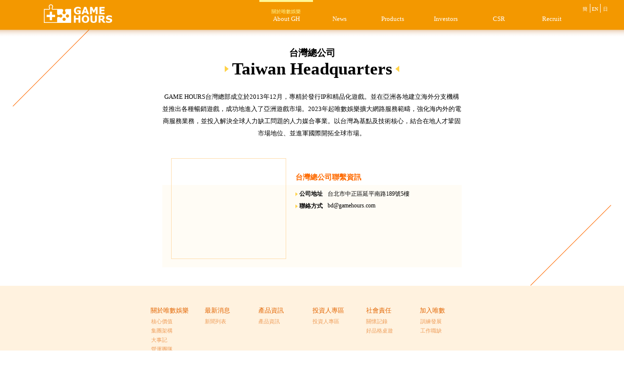

--- FILE ---
content_type: text/html; charset=UTF-8
request_url: https://www.gamehours.com/about/company/title/%E5%8F%B0%E7%81%A3%E7%B8%BD%E5%85%AC%E5%8F%B8
body_size: 3450
content:
<!DOCTYPE html>
<html lang="en">
<head>
    <meta charset="UTF-8">
    <meta name="viewport" content="width=device-width, initial-scale=1, maximum-scale=1, user-scalable=no">
    <meta name="viewport" content="width=device-width,initial-scale=1,maximum-scale=1,user-scalable=no" />
    <link rel="icon" href="/assets/front/images/favicon.ico?202405131010"/>

    <link rel="stylesheet" type="text/css" href="/assets/front/css/reset.css?202405131010"  />
    <link rel="stylesheet" type="text/css" href="/assets/front/css/pc_zh_TW.css?202405131010" media="screen and (min-width: 641px)" />
    <link rel="stylesheet" type="text/css" href="/assets/front/css/mob_zh_TW.css?202405131010" media="screen and (max-width: 640px)" />
    <link rel="stylesheet" type="text/css" href="/assets/front/css/meanmenu.min.css?202405131010" media="screen and (max-width: 640px)" />
    <link rel="stylesheet" type="text/css" href="/assets/front/css/animate.css?202405131010"  />
    <link rel="stylesheet" type="text/css" href="/assets/front/js/slick/slick.css?202405131010"  />
    <link rel="stylesheet" type="text/css" href="/assets/front/css/style.css?202405131010"  />
    <link rel="stylesheet" type="text/css" href="/assets/front/css/about.css?202405131010"  />

    <title>GAME HOURS 唯數娛樂官方網站</title>

    <style type="text/css">
        @media only screen and (max-width: 640px) {
            .main_content iframe.youtube {
                width: 100%;
                height: auto;
            }
        }
    </style>
</head>
<body>
<div class="wrapper">
    <!--上方選單-->
    <div class="top_box">
        <a href="/default/index" class="logo"></a>
        <a href="" class="showmenu">
            <span class="i"></span>
        </a>
        <!-----PC導覽列表----->
        <div class="nav_box">
            <ul class="nav">
                            <li>
                                        <p>關於唯數娛樂</p>
                                        About GH                    <ul class="drop-down-menu">
                                            <li>
                            <a href="/about/coreValue" >
                                核心價值                            </a>
                                                    </li>
                                            <li>
                            <a href="/about/companies" >
                                集團架構                            </a>
                                                    </li>
                                            <li>
                            <a href="/about/history" >
                                大事記                            </a>
                                                    </li>
                                            <li>
                            <a href="/about/managers" >
                                營運團隊                            </a>
                                                    </li>
                                        </ul>
                </li>
                            <li>
                                        <p>最新消息</p>
                                        News                    <ul class="drop-down-menu">
                                            <li>
                            <a href="/news" >
                                新聞列表                            </a>
                                                    </li>
                                        </ul>
                </li>
                            <li>
                                        <p>產品資訊</p>
                                        Products                    <ul class="drop-down-menu">
                                            <li>
                            <a href="/game" >
                                產品資訊                            </a>
                                                    </li>
                                        </ul>
                </li>
                            <li>
                                        <p>投資人專區</p>
                                        Investors                    <ul class="drop-down-menu">
                                            <li>
                            <a href="/investor" >
                                投資人專區                            </a>
                                                    </li>
                                            <li>
                            <a href="#" >
                                公司簡介                            </a>
                                                            <ul class="drop-down-menu3">
                                                                            <li>
                                            <a href="/investor/information" >
                                                基本資料                                            </a>
                                        </li>
                                                                            <li>
                                            <a href="/investor/organization" >
                                                組織架構                                            </a>
                                        </li>
                                                                    </ul>
                                                    </li>
                                        </ul>
                </li>
                            <li>
                                        <p>社會責任</p>
                                        CSR                    <ul class="drop-down-menu">
                                            <li>
                            <a href="/csr" >
                                關懷記錄                            </a>
                                                    </li>
                                            <li>
                            <a href="/boardgame" >
                                好品格桌遊                            </a>
                                                    </li>
                                        </ul>
                </li>
                            <li>
                                        <p>加入唯數</p>
                                        Recruit                    <ul class="drop-down-menu">
                                            <li>
                            <a href="/work/training" >
                                訓練發展                            </a>
                                                    </li>
                                            <li>
                            <a href="/work/index" >
                                工作職缺                            </a>
                                                    </li>
                                        </ul>
                </li>
                        </ul>
            <ul class="language">
                            <li><a href="/language/switch/language/zh_CN">簡</a></li>
                            <li><a href="/language/switch/language/en">EN</a></li>
                            <li><a href="/language/switch/language/jp">日</a></li>
                        </ul>
        </div>
        <!----------MOB導覽列表--------------->
        <nav class="nav_mob">
            <ul id="accordion" class="accordion">
                <li>
                    <div class="lang_mob">
                        <select onchange="location.href='/language/switch/language/'+this.value;">
                                                    <option style="display: none;" value="zh_TW" selected="selected">繁體中文</option>
                                                    <option value="zh_CN">简体中文</option>
                                                    <option value="en">English</option>
                                                    <option value="jp">日本語</option>
                                                </select>
                    </div>
                </li>
                                <li>
                    <div class="link">
                        About GH                            <span>關於唯數娛樂</span>
                                                <div class="opener"></div>
                    </div>
                    <ul class="submenu">
                                            <li>
                                                    <a href="/about/coreValue" >
                                核心價值                            </a>
                                                </li>
                                            <li>
                                                    <a href="/about/companies" >
                                集團架構                            </a>
                                                </li>
                                            <li>
                                                    <a href="/about/history" >
                                大事記                            </a>
                                                </li>
                                            <li>
                                                    <a href="/about/managers" >
                                營運團隊                            </a>
                                                </li>
                                        </ul>
                </li>
                                <li>
                    <div class="link">
                        News                            <span>最新消息</span>
                                                <div class="opener"></div>
                    </div>
                    <ul class="submenu">
                                            <li>
                                                    <a href="/news" >
                                新聞列表                            </a>
                                                </li>
                                        </ul>
                </li>
                                <li>
                    <div class="link">
                        Products                            <span>產品資訊</span>
                                                <div class="opener"></div>
                    </div>
                    <ul class="submenu">
                                            <li>
                                                    <a href="/game" >
                                產品資訊                            </a>
                                                </li>
                                        </ul>
                </li>
                                <li>
                    <div class="link">
                        Investors                            <span>投資人專區</span>
                                                <div class="opener"></div>
                    </div>
                    <ul class="submenu">
                                            <li>
                                                    <a href="/investor" >
                                投資人專區                            </a>
                                                </li>
                                            <li>
                                                    <span class="link_1">公司簡介</span>
                            <ul class="submenu_1">
                                                            <li>
                                    <a href="/investor/information" >
                                        基本資料                                    </a>
                                </li>
                                                            <li>
                                    <a href="/investor/organization" >
                                        組織架構                                    </a>
                                </li>
                                                        </ul>
                                                </li>
                                        </ul>
                </li>
                                <li>
                    <div class="link">
                        CSR                            <span>社會責任</span>
                                                <div class="opener"></div>
                    </div>
                    <ul class="submenu">
                                            <li>
                                                    <a href="/csr" >
                                關懷記錄                            </a>
                                                </li>
                                            <li>
                                                    <a href="/boardgame" >
                                好品格桌遊                            </a>
                                                </li>
                                        </ul>
                </li>
                                <li>
                    <div class="link">
                        Recruit                            <span>加入唯數</span>
                                                <div class="opener"></div>
                    </div>
                    <ul class="submenu">
                                            <li>
                                                    <a href="/work/training" >
                                訓練發展                            </a>
                                                </li>
                                            <li>
                                                    <a href="/work/index" >
                                工作職缺                            </a>
                                                </li>
                                        </ul>
                </li>
                            </ul>
        </nav>
    </div>

    <!--日本子公司-->
<div class="content_box">
    <p class="title2_3">台灣總公司</p>
    <p class="title2_2">Taiwan Headquarters</p>
    <div class="branch_txt">
        GAME HOURS台灣總部成立於2013年12月，專精於發行IP和精品化遊戲。並在亞洲各地建立海外分支機構並推出各種暢銷遊戲，成功地進入了亞洲遊戲市場。2023年起唯數娛樂擴大網路服務範疇，強化海內外的電商服務業務，並投入解決全球人力缺工問題的人力媒合事業。以台灣為基點及技術核心，結合在地人才鞏固市場地位、並進軍國際開拓全球市場。    </div>
    <div class="branch_cont">
        <div class="map">
            <iframe id="map" width="100%" height="350" frameborder="0" scrolling="no" marginheight="0" marginwidth="0"
                    src='https://maps.google.com.tw/maps?geocode=&q=唯數娛樂科技股份有限公司&z=16&output=embed'>
            </iframe>
        </div>
        <div class="branch_info">
            <p>台灣總公司聯繫資訊</p>
            <ul class="branch_list">
                <li>
                    <span></span>
                    <span>公司地址</span>
                    <span>台北市中正區延平南路189號5樓</span>
                </li>
                <li>
                    <span></span>
                    <span>聯絡方式</span>
                    <span><a href="/cdn-cgi/l/email-protection" class="__cf_email__" data-cfemail="f29096b295939f979a9d878081dc919d9f">[email&#160;protected]</a></span>
                </li>
            </ul>
<!--            <a href="https://www.tw.gamehours.com/" class="btn_branch" target="_blank">--><!--</a>-->
        </div>
        <span class="branch_bg"></span>
    </div>
    <span class="deco5"></span>
    <span class="deco6"></span>
</div>

    <!--下方選單-->
    <div class="footer " data-wow-duration="0.8s">
        <div class="downmenu">
            <ul>
                            <li>
                    關於唯數娛樂                    <ul class="downlist">
                                            <li>
                            <a href="/about/coreValue" >
                                核心價值                            </a>
                        </li>
                                            <li>
                            <a href="/about/companies" >
                                集團架構                            </a>
                        </li>
                                            <li>
                            <a href="/about/history" >
                                大事記                            </a>
                        </li>
                                            <li>
                            <a href="/about/managers" >
                                營運團隊                            </a>
                        </li>
                                        </ul>
                </li>
                            <li>
                    最新消息                    <ul class="downlist">
                                            <li>
                            <a href="/news" >
                                新聞列表                            </a>
                        </li>
                                        </ul>
                </li>
                            <li>
                    產品資訊                    <ul class="downlist">
                                            <li>
                            <a href="/game" >
                                產品資訊                            </a>
                        </li>
                                        </ul>
                </li>
                            <li>
                    投資人專區                    <ul class="downlist">
                                            <li>
                            <a href="/investor" >
                                投資人專區                            </a>
                        </li>
                                        </ul>
                </li>
                            <li>
                    社會責任                    <ul class="downlist">
                                            <li>
                            <a href="/csr" >
                                關懷記錄                            </a>
                        </li>
                                            <li>
                            <a href="/boardgame" >
                                好品格桌遊                            </a>
                        </li>
                                        </ul>
                </li>
                            <li>
                    加入唯數                    <ul class="downlist">
                                            <li>
                            <a href="/work/training" >
                                訓練發展                            </a>
                        </li>
                                            <li>
                            <a href="/work/index" >
                                工作職缺                            </a>
                        </li>
                                        </ul>
                </li>
                        </ul>
        </div>
        <span class="line"></span>
        <ul class="adress">
            <li>
                商務合作 ⁄
                <a href="/cdn-cgi/l/email-protection#2644426641474b434e495354550845494b"><span class="__cf_email__" data-cfemail="1371775374727e767b7c6661603d707c7e">[email&#160;protected]</span></a>
            </li>
            <li>
                投資人服務信箱 ⁄
                <a href="/cdn-cgi/l/email-protection#a4cdd6e4c3c5c9c1cccbd1d6d78ac7cbc9"><span class="__cf_email__" data-cfemail="95fce7d5f2f4f8f0fdfae0e7e6bbf6faf8">[email&#160;protected]</span></a>
            </li>
            <li>
                公關聯繫 ⁄
                <a href="/cdn-cgi/l/email-protection#3343417354525e565b5c4641401d505c5e"><span class="__cf_email__" data-cfemail="2757556740464a424f485255540944484a">[email&#160;protected]</span></a>
            </li>
            <li>
                遊戲客服中心 ⁄
                <a href="https://cs.tw.gamehours.com" target="_blank">cs.tw.gamehours.com</a>
            </li>
        </ul>
        <p>唯數娛樂 版權所有 ⓒ GAME HOURS Inc. All Rights Reserved</p>
    </div>
</div>

<script data-cfasync="false" src="/cdn-cgi/scripts/5c5dd728/cloudflare-static/email-decode.min.js"></script><script type="text/javascript" src="https://www.google.com/recaptcha/api.js"></script>
    <script type="text/javascript" src="/assets/libs/jquery/1.11.1/jquery.min.js?202405131010"></script>
    <script type="text/javascript" src="/assets/front/js/jquery.meanmenu.js?202405131010"></script>
    <script type="text/javascript" src="/assets/front/js/wow.min.js?202405131010"></script>
    <script type="text/javascript" src="/assets/front/js/slick/slick.min.js?202405131010"></script>
    <script type="text/javascript" src="/assets/front/js/base-loading/base-loading.js?202405131010"></script>
    <script type="text/javascript" src="/assets/front/js/script.js?202405131010"></script>
    <script type="text/javascript" src="/assets/front/js/accordion.js?202405131010"></script>
    <script type="text/javascript" src="/assets/front/js/jquery.custom-iframe-size.js?202405131010"></script>
    <script type="text/javascript" src="/assets/front/js/about/company.js?202405131010"></script>

<!-- Global site tag (gtag.js) - Google Analytics -->
<script async src="https://www.googletagmanager.com/gtag/js?id=G-M96L64YRCP"></script>
<script>
    window.dataLayer = window.dataLayer || [];
    function gtag(){dataLayer.push(arguments);}
    gtag('js', new Date());

    gtag('config', 'G-M96L64YRCP');
</script><script type="text/javascript">
    $(document).ready(function () {
        $('header nav').meanmenu();
    });

    new WOW().init();

    $(function() {
        $('#n1,#btn1').click(function(e){
            e.preventDefault();
            $('html,body').animate({scrollTop:$('#n1').offset().top}, 600);
        });
        $('#n2,#btn2').click(function(e){
            e.preventDefault();
            $('html,body').animate({scrollTop:$('#n2').offset().top}, 600);
        });
        $('#n3').click(function(e){
            e.preventDefault();
            $('html,body').animate({scrollTop:$('#n3').offset().top}, 600);
        });
        $('#n4').click(function(e){
            e.preventDefault();
            $('html,body').animate({scrollTop:$('#n4').offset().top}, 600);
        });
    });

    $(document).ready(function() {
        $('.showmenu').on('click', function(e){
            e.preventDefault();
            $('.nav_mob').slideToggle();
            $(".showmenu").toggleClass("open");
        });
    });

    // Banner
    $(document).ready(function(){
        $('.bn').slick({
            dots:true,
            autoplay: true,
            autoplaySpeed: 4000,
            arrows:false,
        });
    });
</script>

</body>
</html>


--- FILE ---
content_type: text/css
request_url: https://www.gamehours.com/assets/front/css/reset.css?202405131010
body_size: 35
content:
@charset "utf-8";
body, div, dl, dt, dd, ul, ol, li, h1, h2, h3, h4, h5, h6, pre, form, fieldset, input, textarea, p, blockquote, th, td, iframe {
	margin:0;
	padding:0;

}
fieldset, img {
    border:0;
}
/*
address, caption, cite, code, dfn, em, strong, th, var {
    font-style:normal;
    font-weight:normal;
}
*/
ol, ul {
    list-style:none;
}
caption, th {
    text-align:left;
}

blockquote:before, blockquote:after,
q:before, q:after {
    content: '';
    content: none;
}
abbr, acronym, iframe {
    border:0;
}

body{
	font-family:"微軟正黑體";
}


--- FILE ---
content_type: text/css
request_url: https://www.gamehours.com/assets/front/css/pc_zh_TW.css?202405131010
body_size: 12384
content:
@charset "utf-8";
/* CSS Document */

#loadingDiv > div {
    background: url(../images/loading.gif?v=202101181700) no-repeat;
}


.wrapper{
	width: 100%;
	overflow:hidden;
	background: #fff;
	position: relative;
}

/*===========================上選單=================================*/

.top_box{
	background: url(../images/btn_bar.png?v=202101181700) repeat-x;
	background-size: contain;
    width: 100%;
    height: 0;
    padding-bottom: 6.2%;
    position: fixed;
    top: -0.5%;
	z-index: 100;
	animation:topb 0.7s;
}

@keyframes topb{
	0%{transform: translateY(-100%);}
	100%{transform: translateY(0%);}
}

.logo{
	background: url(../images/logo.png?v=202101181700) no-repeat;
	background-size: 100%;
	width: 11%;
    height: 0;
    padding-bottom: 3%;
    float: left;
    margin-left: 7%;
    margin-top: 1%;
    display: block;
}

.nav_box{
	width: 58.4%;
	margin-left: 41.6%;
	margin-top: -1%;
	height: 0;
	padding-bottom: 5%;
}

.nav{
	width: 87.9%;
	float: left;
	height: 0;
    padding-bottom: 8.1%;
    margin-top: 0.4%;
}

.nav li{
    width: 16.6%;
    height: 0;
    padding-bottom: 6.8%;
    float: left;
    position: relative;
    font-size: 1vw;
    color: #fff;
    text-align: center;
    display: block;
    text-decoration: none;
    padding-top: 2.5%;
    -moz-user-select: none;  /* for Firefox */
    -webkit-user-select: none;   /* for Chrome */
    user-select: none;
}

.nav > li::before{
    /*
    content: "";
    display: block;
    top: 0;
    left: 0;
    width: 0%;
    height: 5px;
    background: #1757b6;
    position: absolute;
    transition: 0.6s;*/
    content: "";
    display: block;
    top: 0;
    left: 50%;
    right: 50%;
    width: 0%;
    height: 5px;
    background: #fff796;
    position: absolute;
    transition: 0.4s;
}


.nav > li:hover::before, .nav > li.current::before{
	left: 0%;
	right: 0%;
  	width: 100%

}

.nav li p{
	color: #fff796;
	font-size: 0.8vw;
	text-align: center;
	line-height: 1.3vw;
	opacity: 0;
	transition: all 0.3s;
	transform: translate(0%,30%);
}

.nav > li:hover > p{
  opacity: 1;
  transform: translate(0,0);
}


.language{
    width:12%;
    overflow: hidden;
    margin-top: 1.5%;
    float: right;
}


.language li{
    width: 22%;
    float: left;
    text-align: center;
    border-right: solid 1px #fff;
}

.language li a{
    text-align: center;
    font-size: 0.8vw;
    color: #fff;
    text-decoration: none;
}

.language li:nth-last-child(1){
    border-right:none;
}


.language li a:hover{
    color: #fff796;
}


.drop-down-menu {
    position: absolute;
    z-index: 99;
    left: 0;
    top: 100%;
    width: 100%;
    display: none;
}

.drop-down-menu li {
	background:rgba(243, 152, 0, 0.8);
    width: 100%;
    height: auto;
    float: none;
    position: relative;
    display: table;
    padding: 0%;
}

.drop-down-menu li a{
    font-size: 0.8vw;
    color: #fff;
    text-align: center;
    display: table-cell;      /* ★ */
    vertical-align: middle;
    text-decoration: none;
    padding: 9% 5%;
}

.drop-down-menu li a:hover{
	background:rgba(254, 106, 0, 0.8);
}

.drop-down-menu li:last-child {
    border-bottom: none;
}

.nav li:hover > .drop-down-menu { /* 滑鼠滑入展開次選單*/
        display: block;
        animation: show 0.3s;
}

@keyframes show {
    0% {
        opacity: 0;
    }
    100% {
        opacity: 1;
    }
}

.nav_mob{
	display: none;
}


.drop-down-menu3 {
    position: absolute;
    z-index: 99;
    left: 100%;
    top: 0;
    width: 100%;
    display: none;
}

.drop-down-menu3 li {
    background: rgba(243,137,0,0.9);
    width: 100%;
    height: auto;
    padding:0%;
    float: none;
    position: relative;
    display: table;
}

.drop-down-menu3 li a{
    font-size: 0.8vw;
    color: #fff;
    text-align: center;
    display: block;
    text-decoration: none;
    display: table-cell;      /* ★ */
    vertical-align: middle;
    text-decoration: none;
    padding: 9% 5%;
}

.drop-down-menu3 li a:hover{
    background:rgba(254, 106, 0, 0.8);
}

.drop-down-menu3 li:last-child {
    border-bottom: none;
}


.drop-down-menu li:hover > .drop-down-menu3 {
        display: block;
        animation: show 0.3s;
}



/*===========================主視覺=================================*/

.header{
	width: 100%;
	background: #fffcf5;
	overflow: hidden;
}

.main{
    width: 85%;
    height: 0;
    margin: 8% auto 4%;
    padding-bottom: 27%;
    position: relative;
}

.phone{
	background: url(../images/veiw01.png?v=202101181700)no-repeat;
	background-size: 100%;
    width: 44%;
    height: 0;
    padding-bottom: 15.2%;
    position: absolute;
    top: 52.2%;
    left: 28.2%;
}

.ball{
	background: url(../images/veiw02.png?v=202101181700)no-repeat;
	background-size: 100%;
    width: 29.7%;
    height: 0;
    padding-bottom: 23.2%;
    position: absolute;
    top: 16.5%;
    left: 35.5%;
    z-index: 10;
    animation: ball 2S infinite alternate, ball2 0.5s ;
    animation-delay: 1s, 0s;
    transform-origin: bottom center;
}

.ball_2{
	background: url(../images/veiw02_1.png?v=202101181700)no-repeat;
	background-size: 100%;
    width: 33.3%;
    height: 0;
    padding-bottom: 8.2%;
    position: absolute;
	top: 69.5%;
    left: 33.5%;
    z-index: 11;
    opacity: 0;
    animation:ball3 1s;
}

@keyframes ball {
    0% {
        transform: translateY(0);
	}
	100% {
        transform: translateY(-2%);
	}
}

@keyframes ball2 {
    0% {
        transform: scale(0,0);
	}
	30% {
        transform: scale(1,1.1);
	}
	60% {
        transform: scale(1,0.95);
	}
	90% {
        transform: scale(1,1);
	}
}
/*
@keyframes ball2 {
    0% {
        transform: scale(0,0);
	}
	10% {
        transform: scale(0,1);
	}
	20% {
        transform: scale(1,0);
	}
	30% {
        transform: scale(0,1);
	}
}
*/

@keyframes ball3 {
    0% {
        opacity: 1;
	}
	10% {
        opacity: 1;
    }
	20% {
        opacity: 0;
	}
	30% {
        opacity: 1;
	}
	100% {
        opacity: 0;
	}
}


.d1{
    background: url(../images/veiw03.png?v=202101181700)no-repeat;
    background-size: 100%;
    width: 49.5%;
    height: 0;
    padding-bottom: 24%;
    position: absolute;
    top: 79%;
    left: 0%;
    animation: d1 1S infinite alternate;
    animation-delay: 0.7s;
}

@keyframes d1{
    0% {
        transform: translateY(0);
	}
	100% {
        transform: translateY(30%);
	}
}

@keyframes s1{
    0% {
        transform: translate(-200%,-200%) scale(1,1);
        opacity: 1;
	}

	80% {
        transform: translate(20%,20%) scale(1.1,1.1);
        opacity: 1;
	}
	100% {
        transform: translate(0%,0%) scale(1,1);
        opacity: 1;
	}
}


.d2{
    background: url(../images/veiw04.png?v=202101181700)no-repeat;
    background-size: 100%;
    width: 71%;
    height: 0;
    padding-bottom: 31%;
    position: absolute;
    top: 6%;
    left: 10%;
    animation: d2 1.2S infinite alternate;
    animation-delay: 0.7s;
}


@keyframes d2{
    0% {
        transform: translateY(0);
	}
	100% {
        transform: translateY(-30%);
	}
}

.da1{
	width: 5.5%;
    height: 0;
    padding-bottom: 5.5%;
    top: 64%;
    left: 60.6%;
    position: absolute;
    animation: s1 0.4s;
    animation-delay: 0.3s;
    opacity: 0;
    animation-fill-mode: forwards;
}

.d3{
	background: url(../images/veiw06.png?v=202101181700)no-repeat;
    background-size: 100%;
    width: 23.9%;
    height: 0;
    padding-bottom: 28%;
    position: absolute;
    top: 79%;
    left: 81.5%;
    animation: d3 1.2S infinite alternate;
    animation-delay: 0.7s;
}


@keyframes d3{
    0% {
        transform: translateY(0);
	}
	100% {
        transform: translateY(20%);
	}
}

@keyframes s3{
    0% {
        transform: translate(-200%,200%);
        opacity:1;
	}

	80% {
        transform: translate(20%,-20%);
        opacity:1;
	}
	100% {
        transform: translate(0%,0%);
        opacity:1;
	}
}


.d4{
	background: url(../images/veiw07.png?v=202101181700)no-repeat;
    background-size: 100%;
    width: 31.6%;
    height: 0;
    padding-bottom: 31.6%;
    position: absolute;
    top: 0%;
    left: 9.2%;
    animation: d4 1S infinite alternate;
    animation-delay: 0.7s;
    z-index: 4;
}

@keyframes d4{
    0% {
        transform: translateY(0);
	}
	100% {
        transform: translateY(15%);
	}
}

.da2{
	width: 7.1%;
    height: 0;
    padding-bottom: 8%;
    top: 8.7%;
    left: 56.2%;
    position: absolute;
    animation: s3 0.4s;
    animation-delay: 0.3s;
    opacity: 0;
    animation-fill-mode: forwards;
}


.d5{
	background: url(../images/veiw08.png?v=202101181700)no-repeat;
    background-size: 100%;
    width: 34%;
    height: 0;
    padding-bottom: 31%;
    position: absolute;
    top: 0%;
    left: 51%;
    animation: d5 1S infinite alternate;
    animation-delay: 0.7s;
}

@keyframes d5{
    0% {
        transform: translateY(0);
	}
	100% {
        transform: translateY(-30%);
	}
}


@keyframes s5{
    0% {
        transform: translate(200%,200%);
        opacity:1;
	}

	80% {
        transform: translate(-20%,-20%);
        opacity:1;
	}
	100% {
        transform: translate(0%,0%);
        opacity:1;
	}
}

.d6{
	background: url(../images/veiw04_2.png?v=202101181700)no-repeat;
	background-size: 100%;
    width: 56%;
    height: 0;
    padding-bottom: 40%;
    position: absolute;
    top: 42%;
    left: 0%;
    animation: d6 1.7S infinite alternate;
    animation-delay: 0.7s;
}

@keyframes d6{
    0% {
        transform: translateY(0);
	}
	100% {
        transform: translateY(-25%);
	}

}

.da3{
	width: 6.1%;
    height: 0;
    padding-bottom: 4%;
    top: 18.5%;
    left: 36%;
    position: absolute;
    animation: s5 0.4s;
    animation-delay: 0.3s;
    opacity: 0;
    animation-fill-mode: forwards;
    z-index: 4;
}


.d7{
	background: url(../images/veiw09.png?v=202101181700)no-repeat;
    background-size: 100%;
    width: 23.5%;
    height: 0;
    padding-bottom: 23.5%;
    position: absolute;
    top: 0%;
    left: 0%;
    animation: d1 1S infinite alternate;
    animation-delay: 0.7s;
}


@keyframes s7{
    0% {
        transform: translate(50%,0%);
        opacity: 1;
	}

	80% {
        transform: translate(-20%,20%);
        opacity: 1;
	}
	100% {
        transform: translate(0%,0%);
        opacity: 1;
	}
}

.d8{
	background: url(../images/veiw10.png?v=202101181700)no-repeat;
	background-size: 100%;
    width: 24.7%;
    height: 0;
    padding-bottom: 20%;
    position: absolute;
    top: 45.5%;
    left: 36.3%;
    animation: d3 1.5S infinite alternate;
    animation-delay: 0.7s;
}

.d9{
    background: url(../images/veiw09.png?v=202101181700)no-repeat;
    background-size: 100%;
    width: 14.7%;
    height: 0;
    padding-bottom: 14.7%;
    position: absolute;
    top: 112%;
    left: 81.2%;
    transform: rotate(-25deg);
    animation: d2 1S infinite alternate;
    animation-delay: 0.7s;
}

.da4{
	width: 10.3%;
    height: 0;
    padding-bottom: 10%;
    top: 48.5%;
    left: 32.3%;
    position: absolute;
    animation: s7 0.4s;
    animation-delay: 0.3s;
    opacity: 0;
    animation-fill-mode: forwards;
    z-index: 4;
}


.f{
	width: 6.8%;
	height: 0;
	padding-bottom: 3%;
	position: absolute;
	top: 0%;
	left: 47.2%;
	animation:f 8s infinite linear;
	transform-origin: 50% 430%;
}

@keyframes f {
    0% {
        transform: rotate(60deg);
	}
	100% {
        transform: rotate(-300deg);
	}
}


.af{
	background: url(../images/veiw11.png?v=202101181700)no-repeat;
	background-size: 100%;
	width: 100%;
	height: 0;
	padding-bottom: 45%;
	position: absolute;
	z-index: 3;
}

.ff{
	background: url(../images/veiw12.png?v=202101181700)no-repeat;
	background-size: 100%;
    width: 25.8%;
    height: 0;
    padding-bottom: 26%;
    position: absolute;
    top: 20%;
    left: 75%;
    z-index: 2;
    animation:ff 0.3s infinite ;
	transform-origin: left center;
}

@keyframes ff {
    0% {
        transform: scale(1,1);
	}
	100% {
        transform: scale(0.7,1);
	}
}


.c1{
	background: url(../images/veiw13.png?v=202101181700)no-repeat;
    background-size: 100%;
    width: 7%;
    height: 0;
    padding-bottom: 2.8%;
    position: absolute;
    top: 32%;
    left: 66%;
    animation: c1 3S infinite ease-in-out alternate;
    animation-direction: alternate;
}


@keyframes c1 {
    0% {
        transform: translateX(0)
	}
	100% {
        transform: translateX(10%)
	}
}


.c2{
	background: url(../images/veiw13.png?v=202101181700)no-repeat;
	background-size: 100%;
    width: 7.2%;
    height: 0;
    padding-bottom: 2.9%;
    position: absolute;
    top: 16%;
    left: 80%;
    animation: c2 3.5S infinite ease-in-out alternate;
    animation-direction: alternate;
}


@keyframes c2 {
    0% {
        transform: translateX(0)
	}
	100% {
        transform: translateX(-20%)
	}
}

.c3{
	background: url(../images/veiw14.png?v=202101181700)no-repeat;
    background-size: 100%;
    width: 4%;
    height: 0;
    padding-bottom: 1.7%;
    position: absolute;
    top: 12%;
    left: 61%;
    animation: c3 5S infinite ease-in-out alternate;
    animation-direction: alternate;
}

.c4{
	background: url(../images/veiw13.png?v=202101181700)no-repeat;
    background-size: 100%;
    width: 6%;
    height: 0;
    padding-bottom: 2.4%;
    position: absolute;
    top: 6%;
    left: 33.3%;
    animation: c1 5S infinite ease-in-out alternate;
    animation-direction: alternate;
}


@keyframes c3 {
    0% {
        transform: translateX(0)
	}
	100% {
        transform: translateX(-15%)
	}
}

.c5{
	background: url(../images/veiw14.png?v=202101181700)no-repeat;
    background-size: 100%;
    width: 6.7%;
    height: 0;
    padding-bottom: 2.9%;
    position: absolute;
    top: 33%;
    left: 27.7%;
    animation: c3 3.5S infinite ease-in-out alternate;
    animation-direction: alternate;

}

.c6{
	background: url(../images/veiw13.png?v=202101181700)no-repeat;
	background-size: 100%;
    width: 7.2%;
    height: 0;
    padding-bottom: 2.9%;
    position: absolute;
    top: 21%;
    left: 15%;
    animation: c2 4S infinite ease-in-out alternate;
    animation-direction: alternate;
}

.g1{
	background: url(../images/veiw15.png?v=202101181700)no-repeat;
	background-size: 100%;
    width: 22.2%;
    height: 0;
    padding-bottom: 5.5%;
    position: absolute;
    top: 77%;
    left: 78%;
}

.g2{
	background: url(../images/veiw15.png?v=202101181700)no-repeat;
	background-size: 100%;
    width: 22.2%;
    height: 0;
    padding-bottom: 5.5%;
    position: absolute;
    top: 77%;
    left: 0%;
}


.btn_box{
	width: 100%;
    display: flex;
    justify-content: center;
	margin: 0 auto 2%;
}

.btn_box li{
	width: 15%;
	margin: 0 1%;
	float: left;
	border: solid 1px #fe6a00;
	transition: all 0.3s;
}

.btn_box li a{
	display: block;
	font-size: 1.6vw;
	color: #fe6a00;
	text-align: center;
	text-decoration: none;
	font-weight: bold;
	line-height: 5.5vw;
	transition: all 0.3s;
}

.btn_box li a::after{
    content: '';
    display: inline-block;
    vertical-align: middle;
    height: 0;
    width: 4%;
    padding-bottom: 4%;
    margin:  -2% 0 0 2%;
    border: 2px solid;
    border-left-width: 0;
    border-top-width: 0;
    transform: rotate(-45deg);
}


.btn_box li a:hover ,.btn_box li:hover{
	border-color: #ff9649;
	color:  #fff;
    background:#ff9649;
}


.btn_box li a:hover:after{
	animation: icon_arrow 1.5s infinite ease-out;
	border-color: #fff;

}


@keyframes icon_arrow {
    0% {
        transform: translateX(0) rotate(-45deg)
    }

    10% {
        transform: translateX(5px) rotate(-45deg)
    }

    20% {
        transform: translateX(0) rotate(-45deg)
    }

    30% {
        transform: translateX(5px) rotate(-45deg)
    }

    40% {
        transform: translateX(0) rotate(-45deg)
    }
}


.next{
	background: url(../images/btn_arrow.png?v=202101181700);
	background-size: 100%;
	width: 3.5%;
	height: 0;
	padding-bottom: 1.6%;
	margin: 1% auto 3%;
	display: block;
	animation: icon_arrow2 1.5s infinite ease-out;
}


.next2{
	background: url(../images/btn_arrow2.png?v=202101181700);
	background-size: 100%;
	width: 3.5%;
	height: 0;
	padding-bottom: 1.6%;
	margin: 0 auto 3%;
	display: block;
	animation: icon_arrow2 1.5s infinite ease-out;

}



@keyframes icon_arrow2 {
    0% {
        transform: translateY(0)
    }

    10% {
        transform: translateY(15%)
    }

    20% {
        transform: translateY(0)
    }

    30% {
        transform: translateY(15%)
    }

    40% {
        transform: translateY(0)
    }
}


/*===========================關於WG=================================*/


.about{
	width: 100%;
	background: #fff;
	overflow: hidden;
}

.title{
	font-size: 3vw;
	margin: 3% auto 3% auto;
	text-align: center;
	font-weight: bold;
    background: url(../images/title_bg.jpg?v=202101181700)bottom repeat-x;
    max-width: 20%;
}


.main_icon{
	width: 52%;
	margin: 0 auto 3%;
	height: 0;
	padding-bottom: 16%;
    justify-content: center;
    display: flex;
}

.main_icon li{
	width: 30%;
	float: left;
	margin: 0 1.65%;
}

.icon1{
	width: 100%;
	height: 0;
	padding-bottom: 100%;
	display: block;
	border: solid 1px #fe6a00;
	border-radius: 999em;
	transition: all 0.3s;
	position: relative;
	margin-top: 3%;
	position: relative;
}

.icon1:hover{
	transform: translate(-2%,-2%);
	box-shadow: 6px 6px 0px #fe6a00;
}

.icon1:hover > .i2{
	animation:i2 1s linear infinite;
}

@keyframes i2 {
    0% {
        opacity: 0;
    }

	24% {
        opacity: 0;
    }
    25% {
        opacity: 1;
    }
}

.icon1:hover > .i3{
	animation:i3 1s linear infinite;
}

@keyframes i3 {
    0% {
        opacity: 0;
    }

    49% {
        opacity: 0;
    }

    50% {
        opacity: 1;
    }
}


.i1{
	background: url(../images/icon_public2.png?v=202101181700) no-repeat;
	background-size: 100%;
    width: 61.1%;
    height: 0;
    padding-bottom: 88%;
    position: absolute;
    top: -3%;
    left: 19.45%;
    display: block;
}

.i2{
	background: url(../images/icon_public3.png?v=202101181700) no-repeat;
	background-size: 100%;
    width: 14.6%;
    height: 0;
    padding-bottom: 6%;
    position: absolute;
    top: 2%;
    left: 56%;
    display: block;
}

.i3{
	background: url(../images/icon_public4.png?v=202101181700) no-repeat;
    background-size: 100%;
    width: 19.6%;
    height: 0;
    padding-bottom: 7.1%;
    position: absolute;
    top: -2%;
    left: 53.1%;
    display: block;
}

.icon2{
	width: 100%;
	height: 0;
	padding-bottom: 100%;
	display: block;
	border: solid 1px #fe6a00;
	border-radius: 999em;
	transition: all 0.3s;
	position: relative;
	margin-top: 3%;
	position: relative;
}

.icon2:hover{
	transform: translate(0%,-2%);
	box-shadow: 0px 7px 0px #fe6a00;
}

.icon2:hover > .rd_box .i5{
	animation:i5 2s linear infinite;
}

@keyframes i5 {
    0% {
        transform: rotate(0deg);
    }
    100% {
        transform: rotate(360deg);
    }
}


.icon2:hover > .rd_box .i6{
	animation:i6 2s linear infinite;
}

@keyframes i6 {
    0% {
        transform: rotate(0deg);
    }
    100% {
        transform: rotate(-360deg);
    }
}


.i4{
	background: url(../images/icon_rd2.png?v=202101181700) no-repeat;
	background-size: 100%;
    width: 61.4%;
    height: 0;
    padding-bottom: 88%;
    position: absolute;
    top: -3%;
    left: 19.3%;
    display: block;
    z-index: 2;
}

.rd_box{
	width: 32.5%;
    height: 0;
    padding-bottom: 44.5%;
    overflow: hidden;
    position: absolute;
    z-index: 1;
    top: 6.5%;
    left: 32%;
}

.i5{
	background: url(../images/icon_rd3.png?v=202101181700) no-repeat;
	background-size: 100%;
    width: 80%;
    height: 0;
    padding-bottom: 80.6%;
    position: absolute;
    top: 71%;
    left: -24%;
    display: block;
}

.i6{
	background: url(../images/icon_rd4.png?v=202101181700) no-repeat;
    background-size: 100%;
    width: 59%;
    height: 0;
    padding-bottom: 59%;
    position: absolute;
    top: -20%;
    left: 59%;
    display: block;
}


.icon3{
	width: 100%;
	height: 0;
	padding-bottom: 100%;
	display: block;
	border: solid 1px #fe6a00;
	border-radius: 999em;
	transition: all 0.3s;
	position: relative;
	margin-top: 3%;
	position: relative;
}

.icon3:hover{
	transform: translate(2%,-2%);
	box-shadow: -6px 6px 0px #fe6a00;
}

.icon2:hover > .i10{
	animation:i10 2s linear infinite;
}

.icon3:hover > .i12{
    animation:i12 2s linear infinite;
}

@keyframes i8 {
    0% {
        transform:  rotate(0)
    }

    10% {
        transform:  rotate(-5deg)
    }

    20% {
        transform: rotate(0)
    }

    30% {
        transform: rotate(-5deg)
    }

    40% {
        transform:  rotate(0)
    }
}


@keyframes i10 {
    0% {
        transform: translate(0,0) scale(1.0);
    }

    10% {
        transform: translate(-10%,-10%) scale(1.0);
    }

    15% {
        transform: translate(-10%,-10%) scale(0.9);
    }

    20% {
        transform: translate(-10%,-10%) scale(1.0);
    }

    25% {
        transform: translate(-10%,-10%) scale(0.9);
    }

    30% {
        transform: translate(-10%,-10%) scale(1.0);
    }

    40% {
        transform: translate(0,0) scale(1.0);
    }
}

.i7{
	background: url(../images/icon_art2.png?v=202101181700) no-repeat;
	background-size: 100%;
    width: 67.1%;
    height: 0;
    padding-bottom: 82%;
    position: absolute;
    top: 3%;
    left: 16.45%;
    display: block;
}

.i8{
	background: url(../images/icon_art3.png?v=202101181700) no-repeat;
    background-size: 100%;
    width: 26.2%;
    height: 0;
    padding-bottom: 41%;
    position: absolute;
    top: 20%;
    left: 63%;
    display: block;
    transform-origin: right bottom;
}

.i9{
    background: url(../images/icon_ecomm.png) no-repeat;
    background-size: 100%;
    width: 67.1%;
    height: 0;
    padding-bottom: 82%;
    position: absolute;
    top: 3%;
    left: 16.45%;
    display: block;
}

.i10{
    background: url(../images/icon_ecomm2.png)no-repeat;
    background-size: 100%;
    width: 19.6%;
    height: 0;
    padding-bottom: 26%;
    position: absolute;
    top: 33%;
    left: 70%;
    display: block;
}

.i11{
    background: url(../images/icon_worky.png) no-repeat;
    background-size: 100%;
    width: 55.6%;
    height: 0;
    padding-bottom: 86%;
    position: absolute;
    top: -2%;
    left: 22.2%;
    display: block;
}

.i12{
    background: url(../images/icon_worky_2.png)no-repeat;
    background-size: 100%;
    width: 35.3%;
    height: 0;
    padding-bottom: 36%;
    position: absolute;
    top: 20%;
    left: 46.2%;
    display: block;
}

@keyframes i12 {
    0% {
        transform: translate(0,0);
    }

    10% {
        transform: translate(-8%,-8%);
    }

    20% {
        transform: translate(-8%,0);
    }

    30% {
        transform: translate(0,-8%);
    }

    40% {
        transform: translate(0,0);
    }
}

.ar{
	background: url(../images/arrow2.png?v=202101181700);
	background-size: 100%;
	width: 8.6%;
	height: 0;
	padding-bottom: 3%;
	display: block;
	margin: 90% auto 0;
}

.icon1:hover > .ar{
	animation: icon_arrow3 1.5s infinite ease-out;
}
.icon2:hover > .ar{
	animation: icon_arrow3 1.5s infinite ease-out;
}
.icon3:hover > .ar{
	animation: icon_arrow3 1.5s infinite ease-out;
}


@keyframes icon_arrow3 {
    0% {
        transform: translateY(0)
    }

    10% {
        transform: translateY(30%)
    }

    20% {
        transform: translateY(0)
    }

    30% {
        transform: translateY(30%)
    }

    40% {
        transform: translateY(0)
    }
}


.content{
	width: 100%;
	background: #fffcf5;
	overflow: hidden;
}


.content p{
	width: 40%;
	font-size: 1.2vw;
	margin: 0 auto;
	padding: 2% 0;
	text-align: center;
	line-height: 2vw;
}


/*===========================NEWS=================================*/

.news{
	background: url(../images/bg.jpg?v=202101181700);
    background-size: 100%;
	width: 100%;
	overflow: hidden;
}

.white{
	color: #000 !important;
}

.news_area{
	width: 78.6%;
	margin: 0 auto 2%;
}

.news_area ul{
	width: 100%;
	margin: 0 auto;
	height: 0;
	padding-bottom: 35%;
}

.news_area li{
	width: 27.6%;
	margin: 0 2.8%;
	float: left;
	height: 0;
	padding-bottom: 34.3%;
	position: relative;

}

.news_box{
	width: 96%;
	height: 0;
	padding-bottom: 120%;
	position: relative;
	overflow: hidden;
}


.news_box a{
	width: 100%;
	display: block;
	height: 0;
	padding-bottom: 120%;
	transition: all 0.3s;

}

.news_box img{
	width: 100%;
	position: absolute;
	z-index: 2;
	transition: all 0.3s;
}

.news_box a:hover > .img {
	transform: scale(1.1,1.1);
}


.news_info{
	width: 100%;
	background: url(../images/news_info.png?v=202101181700);
	height: 0;
	padding-bottom: 50%;
	position: absolute;
	bottom: 0;
	z-index: 3;
}

.news_info p{
	color: #fff;
	width: 95%;
	margin: 0 auto;
	font-weight: bold;
}

.news_info p:nth-child(1){
	font-size: 1vw;
	padding: 2% 0 0 2%;
	margin-bottom: 1%;
}

.news_info p:nth-child(2){
	width: 95%;
	overflow: hidden;
	line-height: 1.8vw;
	font-size: 1.2vw;
	padding-bottom: 35%;
	height: 0;
	-webkit-line-clamp: 4;
	-webkit-box-orient: vertical;
	text-overflow: ellipsis;
	display: -webkit-box;
}

.news_info p:nth-child(3){
	width: 21%;
    position: absolute;
    font-size: 0.8vw;
    bottom: 4%;
    right: 2%;
    vertical-align: middle;
    text-align: right;
}

.news_info p:nth-child(3)::before{
    content: '';
    display: inline-block;
    vertical-align: middle;
    height: 0;
    width: 5%;
    padding-bottom: 5%;
    margin: -1% 4% 0 0%;
    border: 2px solid;
    border-left-width: 0;
    border-top-width: 0;
    transform: rotate(-45deg);
}


.newsborder{
	width: 96%;
	height: 0;
	padding-bottom: 120%;
	border: solid 1px #fe6a00;
	position: absolute;
	right: 0;
	display: block;
	bottom: 0;
}

.btn_more1{
	width: 12.5%;
	font-size: 1vw;
	display: block;
	border: solid 1px #fe6a00;
	margin: 0 auto 2%;
	color: #fe6a00;
	text-decoration: none;
	text-align: center;
	line-height: 3.5vw;
	transition: all 0.3s;
}

.btn_more1::after{
    content: '';
    display: inline-block;
    vertical-align: middle;
    height: 0;
    width: 3%;
    padding-bottom: 3%;
    margin:  -2% 0 0 2%;
    border: 2px solid #fe6a00;
    border-left-width: 0;
    border-top-width: 0;
    transform: rotate(-45deg);
}


.btn_more1:hover{
	opacity: 0.8;
}

.btn_more1:hover:after{
	animation: icon_arrow 1.5s infinite ease-out;
}



/*===========================INFO=================================*/


.info{
	width: 100%;
	background: #fffcf5;
	overflow: hidden;
	position: relative;
}

#info_title , #news_title{
    max-width: 13%;
}


.bn_box{
	width: 65.5%;
    margin: 0 auto 2% auto;
    overflow: hidden;
    height: 0;
    padding-bottom: 35.5%;
}


.square{
	width: 77.5%;
    border:1px solid #fe6a00;
    height: 0;
    padding-bottom: 41.5%;
    margin-top: 12.5%;
    display: block;
}

.bn{
    width: 96.2%;
    margin-left: 3%;
    margin-top: -54.2%;
}

.bn a{
	width: 100%;
	display: block;
	outline: none;
}

.bn img{
	width: 100%;
}

/* Dots */
.slick-dotted.slick-slider
{
    margin-bottom: 2%;
}

.slick-dots
{

    display: block;

    width: 100%;
    padding: 0;
    margin: 0 0 0 -1.5%;

    list-style: none;

    text-align: center;
}
.slick-dots li
{
    position: relative;

    display: inline-block;

    width: 20px;
    height: 20px;
    margin: 0 5px;
    padding: 0;

    cursor: pointer;
}
.slick-dots li button
{
    font-size: 0;
    line-height: 0;

    display: block;

    width: 20px;
    height: 20px;
    padding: 5px;

    cursor: pointer;

    color: transparent;
    border: 0;
    outline: none;
    background: transparent;
}
.slick-dots li button:hover,
.slick-dots li button:focus
{
    outline: none;
}
.slick-dots li button:hover:before,
.slick-dots li button:focus:before
{
    opacity: 1;
}
.slick-dots li button:before
{
    font-family: 'slick';
    font-size: 2vw;
    line-height: 2vw;

    position: absolute;
    top: 0;
    left: 0;

    width: 20px;
    height: 20px;

    content: '•';
    text-align: center;

    opacity: .25;
    color: black;

    -webkit-font-smoothing: antialiased;
    -moz-osx-font-smoothing: grayscale;
}
.slick-dots li.slick-active button:before
{
    opacity: .75;
    color: black;
}

.deco1{
	background: url(../images/line.png?v=202101181700);
	background-size: 100%;
	width: 16%;
	height: 0;
	padding-bottom: 15.5%;
	position: absolute;
	top: -1%;
	left: 5%;
	display: block;
}

.deco2{
	background: url(../images/line.png?v=202101181700);
	background-size: 100%;
	width: 16%;
	height: 0;
	padding-bottom: 15.5%;
	position: absolute;
	bottom: 0%;
	right: 5%;
	display: block;
}

.btn_more2{
	width: 12.5%;
	font-size: 1vw;
	display: block;
	border: solid 1px #fe6a00;
	margin: 0 auto 2%;
	color: #fe6a00;
	text-decoration: none;
	text-align: center;
	line-height: 3.5vw;
	transition: all 0.3s;
}

.btn_more2::after{
    content: '';
    display: inline-block;
    vertical-align: middle;
    height: 0;
    width: 3%;
    padding-bottom: 3%;
    margin:  -2% 0 0 2%;
    border: 2px solid #fe6a00;
    border-left-width: 0;
    border-top-width: 0;
    transform: rotate(-45deg);
}

.btn_more2:hover{
	opacity: 0.7;
}

.btn_more2:hover:after{
	animation: icon_arrow 1.5s infinite ease-out;
}


/*===========================JOIN=================================*/

.join{
	width: 100%;
	overflow: hidden;
}

.join_content{
	width: 52%;
	overflow: hidden;
	margin: 0 auto 5%;
}

.join_content p{
    font-size: 1.2vw;
    margin: 0 auto;
    padding: 2% 0;
    text-align: center;
    line-height: 2vw;
}

.join_content img{
    width: 100%;
}

.join_box{
	width: 27.6%;
	margin: 0 auto 2%;
	height: 0;
    padding-bottom: 5.8%;
}

.join_box li{
	width: 45%;
	margin: 0 2%;
	float: left;
	border: solid 1px #fe6a00;
}

.join_box li a{
	font-size: 1vw;
	display: block;
	margin: 0 auto;
	color: #fe6a00;
	text-decoration: none;
	text-align: center;
	line-height: 3.5vw;
}

.join_box li a::after{
    content: '';
    display: inline-block;
    vertical-align: middle;
    height: 0;
    width: 3%;
    padding-bottom: 3%;
    margin:  -1% 0 0 2%;
    border: 2px solid #fe6a00;
    border-left-width: 0;
    border-top-width: 0;
    transform: rotate(-45deg);
}

.join_box li:hover{
	opacity: 0.7;
}

.join_box li a:hover:after{
	animation: icon_arrow 1.5s infinite ease-out;
}


/*===========================BOTTOM MENU================================*/

.footer{
	background: url(../images/bg2.jpg?v=202101181700);
	width: 100%;
	overflow: hidden;
}

.downmenu{
	width:52%;
	margin: 3% auto;
	overflow: hidden;
}

.downmenu ul{
	width: 100%;
}

.downmenu li{
	width: 16%;
	font-size: 1vw;
	color: #e36500;
	line-height: 2vw;
	margin: 0 0.3%;
	float: left;
}

.downmenu li a{
	color: #e36500;
	text-decoration-line: none;
	display: block;
}

.downlist{
	width: 100%;
}

.downlist li{
	float: none;
	width: 100%;
}

.downlist li a{
	width: 100%;
	line-height: 1.5vw;
	font-size: 0.85vw;
	opacity: 0.6;
	color: #e36500;
	text-decoration: none;
	transition: all 0.2s;
}

.downlist li a:hover{
	opacity: 0.9;
}

.line{
	border-top: solid 1px #e36500;
	opacity: 0.4;
	margin: 0 auto 2%;
	width: 66.5%;
	display: block;
}

.adress{
	width: 43.3%;
	overflow: hidden;
	margin: 0 auto 1.5%;
}


.adress li{
	width: 38%;
    font-size: 0.85vw;
    float: left;
    color: #000;
    margin: 0 6% 2%;
}

.adress li:nth-child(even){
	width: 43%;
    font-size: 0.85vw;
    float: left;
    color: #000;
    margin: 0 3.5% 2%;
}

.adress li a{
	color: #000;
	text-decoration: none;
}

.footer p{
	color: #000;
	text-align: center;
	font-size: 0.7vw;
	margin-bottom: 1.5%;
}


/*===================================二層基本設定===========================================*/


.content_box{
    width: 100%;
    margin: 4.5% auto 0;
    background: #fff;
    overflow: hidden;
    position: relative;
}

.gh_bg{
    background: url(../images/bg.jpg?v=202101181700)no-repeat;
    background-size: 100%;
}


.title2{
    font-size: 2.7vw;
    margin: 3% auto 3% auto;
    text-align: center;
    font-weight: bold;
}


.title2:before{
    background: url(../images/arrow3_1.png?v=202101181700)no-repeat;
    background-size: 100%;
    content: '';
    display: inline-block;
    vertical-align: middle;
    height: 0;
    width: 0.65%;
    padding-bottom: 1%;
    margin:  -0.5% 0.5% 0 0;
}

.title2:after{
    background: url(../images/arrow3_2.png?v=202101181700)no-repeat;
    background-size: 100%;
    content: '';
    display: inline-block;
    vertical-align: middle;
    height: 0;
    width: 0.65%;
    padding-bottom: 1%;
    margin:  -0.5% 0 0 0.5%;
}



/*=====================================核心價值================================================*/


.core_content{
    width: 73%;
    margin: 0 auto 4%;
    overflow: hidden;
}

.core_pic{
    width: 43.2%;
    /*height: 0;
    padding-bottom: 28%;
    box-shadow: 5px 5px 8px #d6d9dd;*/
    float: left;
}

.core_pic img{
    width: 100%;
}

.core_txt img:nth-child(2){
    display: none;
}

.core_txt img:nth-child(1){
    width: 100%;
}

.core_txt{
    width: 52%;
    float: right;
    font-size: 1vw;
    line-height: 1.8vw;
}



.deco5{
    background: url(../images/line.png?v=202101181700);
    background-size: 100%;
    width: 13%;
    height: 0;
    padding-bottom: 13%;
    position: absolute;
    top: -1%;
    left: 2%;
    display: block;
}

.deco6{
    background: url(../images/line.png?v=202101181700);
    background-size: 100%;
    width: 13%;
    height: 0;
    padding-bottom: 13%;
    position: absolute;
    bottom: 0%;
    right: 2%;
    display: block;
}


/*=====================================集團架構================================================*/

.group_content{
    width: 100%;
    margin: 0 auto 4%;
    overflow: hidden;
}

.group_content ul{
    width: 100%;
    display: flex;
    justify-content: center;
}

.group_content li{
    width: 10.5%;
    float: left;
    margin: 0 1.5%;
}

.group_content a{
    width: 100%;
    display: block;
    text-decoration:none;
}

.group_content span{
    text-align: center;
    font-size: 1vw;
    color: #fe6a00;
    display: block;
    font-weight: bold;
    position: relative;
}

.group_content span:nth-child(2){
    opacity: 0;
    transition: all 0.3s;
    transform: translate(0%,30%);
}

.group_content a:hover > .ch{
    opacity: 1;
    transform: translate(0,0);
}

.group_content p{
    text-align: center;
    font-size: 1.2vw;
    color: #000;
    font-weight: bold;
}

.icon_tw{
    background: url(../images/icon_tw.png?v=202101181700)no-repeat;
    background-size: 100%;
    width: 100%;
    height: 0;
    padding-bottom: 102%;
    display: block;
    margin-bottom: 3%
}


.icon_jp{
    background: url(../images/icon_jp.png?v=202101181700)no-repeat;
    background-size: 100%;
    width: 100%;
    height: 0;
    padding-bottom: 102%;
    display: block;
    margin-bottom: 3%
}

.icon_th{
    background: url(../images/icon_th.png?v=202101181700)no-repeat;
    background-size: 100%;
    width: 100%;
    height: 0;
    padding-bottom: 102%;
    display: block;
    margin-bottom: 3%
}

.icon_kr{
    background: url(../images/icon_kr.png?v=202101181700)no-repeat;
    background-size: 100%;
    width: 100%;
    height: 0;
    padding-bottom: 102%;
    display: block;
    margin-bottom: 3%
}

.icon_ch{
    background: url(../images/icon_ch.png?v=202101181700)no-repeat;
    background-size: 100%;
    width: 100%;
    height: 0;
    padding-bottom: 102%;
    display: block;
    margin-bottom: 3%
}

.icon_op{
    background: url(../images/icon_op.png?v=202101181700)no-repeat;
    background-size: 100%;
    width: 100%;
    height: 0;
    padding-bottom: 102%;
    display: block;
    margin-bottom: 3%
}

.icon_cx{
    background: url(../images/icon_cx.png?v=202201031200)no-repeat;
    background-size: 100%;
    width: 100%;
    height: 0;
    padding-bottom: 102%;
    display: block;
    margin-bottom: 3%
}

.arrow3{
    background: url(../images/btn_arrow3.png?v=202101181700);
    background-size: 100%;
    width: 15%;
    height: 0;
    padding-bottom: 7%;
    display: block;
    position: absolute !important;
    top: 80%;
    left: 42.5%;
}

.icon_jp:hover > .arrow3 , .icon_th:hover > .arrow3 , .icon_tw:hover > .arrow3 ,
 .icon_kr:hover > .arrow3, .icon_ch:hover > .arrow3, .icon_op:hover > .arrow3 , .icon_cx:hover > .arrow3{
    animation: icon_arrow3 1.5s infinite ease-out;
}

@keyframes icon_arrow3 {
    0% {
        transform: translateY(0)
    }

    10% {
        transform: translateY(30%)
    }

    20% {
        transform: translateY(0)
    }

    30% {
        transform: translateY(30%)
    }

    40% {
        transform: translateY(0)
    }
}



/*=====================================大事記================================================*/
/*
.hitory{
    position: relative;
}

.history_box{
    width: 45.8%;
    margin:0 auto 5%;
}

.history_box > ul{
    overflow: hidden;
    position: relative;
    background: url(../images/year_line.png?v=202101181700)repeat-y;
    background-size: 9.3%;
}


.history_box>ul>li {
    background: url(../images/year_box.png?v=202101181700);
    background-size: 100%;
    width: 9.3%;
    height: 0;
    padding-bottom: 9.3%;
    text-align: center;
    line-height: 4.1vw;
    font-size: 1vw;
    color: #fff;
    float: left;
}

.arrowl{
    background: url(../images/arrow4.png?v=202101181700);
    background-size: 100%;
    width: 2.6%;
    height: 0;
    padding-bottom: 5%;
    position: absolute;
    top: 1.2vw;
    left: -2.5%;
}

.history_box>ul>ul{
    float: left;
    width: 79%;
    margin: 0% 0 5% 5%;
    border-radius: 15px;
    background: #e1e1e1;
    padding: 2.5%;
    position: relative;

}

.history_box>ul>ul>li{
    font-size: 0.8vw;
    line-height: 1.5vw;
    margin:0.5% 0%;
}

.month{
    width: 6%;
    display: block;
    float: left;
    text-align: right;
}

.h_cont{
    width: 93%;
    display: block;
    margin-left: 8%;
    text-align: left;
}

.history_box>ul>:nth-last-child(1), .hisory_box>ul>:nth-last-child(2) {
    margin-bottom: 0;
}

*/

.deco3{
    background: url(../images/line.png?v=202101181700);
    background-size: 100%;
    width: 16%;
    height: 0;
    padding-bottom: 15.5%;
    position: absolute;
    top: -1%;
    left: 5%;
    display: block;
}

.deco4{
    background: url(../images/line.png?v=202101181700);
    background-size: 100%;
    width: 16%;
    height: 0;
    padding-bottom: 15.5%;
    position: absolute;
    bottom: 0%;
    right: 5%;
    display: block;
}


.hitory{
    position: relative;
}

.history_box{
    width: 45.8%;
    margin:0 auto 0;
}

.history_box > ul{
    width: 100%;
    overflow: hidden;
    position: relative;
}


.history_box>ul>li {
    width: 100%;
    overflow: hidden;
    background: url(../images/year_line.png?v=202101181700) repeat-y;
    background-size: 9.3%;
}

.year_box{
    background: url(../images/year_box.png?v=202101181700) no-repeat;
    background-size: 100%;
    width: 9.3%;
    height: 0;
    padding-bottom: 9.3%;
    text-align: center;
    line-height: 4.1vw;
    font-size: 1vw;
    color: #fff;
    float: left;
}

.arrowl{
    background: url(../images/arrow4.png?v=202101181700);
    background-size: 100%;
    width: 2.6%;
    height: 0;
    padding-bottom: 5%;
    position: absolute;
    top: 1.2vw;
    left: -2%;
}

.year_cont{
    float: left;
    width: 79%;
    margin: 0% 0 5% 5%;
    border-radius: 15px;
    background: #fffcf5;
    padding: 2.5%;
    position: relative;

}

.year_cont li{
    font-size: 0.8vw;
    line-height: 1.5vw;
    margin:0.5% 0%;
    overflow: hidden;
}

.month{
    width: 8%;
    display: block;
    float: left;
    text-align: right;
    font-weight: bold;
}

.h_cont{
    width: 90%;
    display: block;
    float: right;
    text-align: left;
}

.history_box>ul>li:nth-last-child(1), .hisory_box>ul>li:nth-last-child(2) {
    background: none;
    margin-top: -0.1%;
}

.history_box>ul>li:nth-child(1){
    margin-top: -0.1%;
}



/*=====================================營運團隊================================================*/

/*上三下二
.team_content{
    width: 63.8%;
    margin: 0 auto;
    overflow: hidden;
}

*/

/*四並排
.team_content{
    width: 80.8%;
    margin: 0 auto;
    overflow: hidden;
}
*/



.team_content ul{
    width: 100%;
}

/*上三下二
.team_content li{
    width: 29.5%;
    height: 0;
    padding-bottom: 42.5%;
    float: left;
    margin: 0 1.8% 7%;
}
*/

/*四並排
.team_content li{
    width: 23%;
    height: 0;
    padding-bottom: 33.1%;
    float: left;
    margin: 0 1% 7%;
}*/


/*三並排*/
.team_content{
    width: 62%;
    margin: 0 auto;
    overflow: hidden;
}


/*三並排*/
.team_content li{
    width: 30%;
    height: 0;
    padding-bottom: 43.3%;
    float: left;
    margin: 0 1.5% 7%;
}

.p1{
    background: url(../images/p1.jpg?v=202302131740) no-repeat;
    background-size: 100%;
}

.p2{
    background: url(../images/p2.jpg?v=202101181700) no-repeat;
    background-size: 100%;
}

.p3{
    background: url(../images/p3.jpg?v=202101181700) no-repeat;
    background-size: 100%;
}

.p4{
    background: url(../images/p4.jpg?v=202101181700) no-repeat;
    background-size: 100%;
    margin-left: 18.55% !important;
}

.p5{
    background: url(../images/p5.jpg?v=202101181700) no-repeat;
    background-size: 100%;
}



/*=====================================新聞列表================================================*/

.news_sort{
    width: 32.2%;
    margin: 0 auto 2%;
    overflow: hidden;
}


.news_sort li{
    width: 30%;
    margin: 0 1.5%;
    overflow: hidden;
    text-align: center;
    float: left;
}

.news_sort a{
    line-height: 3vw;
    font-size: 1.2vw;
    text-decoration:none;
    color: #fe6a00;
    display: block;
    font-weight: bold;
    border: solid 1px #fe6a00;
}

.news_sort a:hover{
    border: solid 1px #ff9649 !important;
    background: #ff9649;
    color: #fff !important;
}


.light{
    border: solid 1px #ff9649 !important;
    background: #ff9649;
    color: #fff !important;
}

.news_allsort{
    width: 100%;
    background: url(../images/line_GH.jpg?v=202101181700)top no-repeat;
    background-size: 100%;
    overflow: hidden;
    position: relative;
}

.list{
    width: 53.4%;
    margin: 2% auto 3%;
}

.news_list{
    width: 100%;
    margin-bottom: 5%;
}

.newsborder2{
    background: url(../images/news_co.png?v=202101181700)no-repeat;
    background-size: 100%;
    width: 2%;
    height: 0;
    padding-bottom: 2.1%;
    position: absolute;
    display: block;
    top: 0;
    left: 0;
    z-index: 5;
}

.news_list li{
    width: 100%;
    background: #fffcf5;
    position: relative;
    margin-bottom: 2.5%;
    /* overflow: hidden; */
    /* padding: 2% 0; */
    height: 0;
    padding-bottom: 8.5%;
    box-shadow: 0.2vw 0.2vw 0 #ffe1cc;
}

.news_list a{
    display: block;
    text-decoration: none;
    z-index: 2;
    position: absolute;
    width: 100%;
    height: 0;
    padding-bottom: 8.5%;
    background: #fffcf5;
}

.news_d{
    width: 18.4%;
    border-right: solid 1px #fe6a00;
    text-align: center;
    height: 0;
    padding-bottom: 5%;
    /* padding-top: 2%; */
    /* padding: 2%; */
    margin-top: 2%;
}

.sort1{
    color: #000;
    font-size: 1.2vw;
    font-weight: bold;
}

.sort2{
    color: #fe6a00;
    font-size: 1.2vw;
    font-weight: bold;
}

.data{
    color: #ffa473;
    font-size: 0.8vw;
}

.news_title{
    width: 78%;
    overflow: hidden;
    font-size: 1vw;
    color: #808080;
    line-height: 2.7vw;
    margin-top: -5%;
    margin-left: 20%;
    display: block;
    white-space:nowrap;
    text-overflow:ellipsis;
    height: 0;
    padding-bottom: 5%;
}

.news_list a:hover > .news_title{
    color: #fe6a00;
}


.page{
    margin:0 auto 10px auto;
    display:table;
}

.page li{
    float:left;
    margin:0 20px 0 20px;
    font-size: 1vw;
    font-weight: bold;
}

.page a{
    color:#000;
    text-decoration:none;
}


.active a{
    color:#fff  !important;
    background:#fe6a00;
    padding:1px 3px 1px 3px;
}




/*=====================================遊戲資訊================================================*/

.busi_sort{
    width: 32.2%;
    margin: 0 auto 2%;
    overflow: hidden;
}


.busi_sort li{
    width: 30%;
    margin: 0 1.5%;
    overflow: hidden;
    text-align: center;
    float: left;
}

.busi_sort a{
    line-height: 3vw;
    font-size: 1.2vw;
    text-decoration:none;
    color: #fe6a00;
    display: block;
    font-weight: bold;
    border: solid 1px #fe6a00;
}

.busi_sort a:hover{
    border: solid 1px #ff9649 !important;
    background: #ff9649;
    color: #fff !important;
}



.busi_area{
    width: 100%;
    background: url(../images/line_GH.jpg?v=202101181700)top no-repeat;
    background-size: 100%;
    overflow: hidden;
    position: relative;
}


.busi_box{
    width: 67.7%;
    overflow: hidden;
    margin: 4% auto;
}

.busi_box li{
    width:23%;
    margin: 0 1% 3%;
    float: left;
}

.busi_box a{
    width: 100%;
    display: block;
    height: 0;
    padding-bottom: 100%;
    overflow: hidden;
    position: relative;
    text-decoration-line: none;
}

.busi_box img{
    width: 100%;
}

.busi_box span{
    width: 100.5%;
    position: absolute;
    bottom: 0;
    left: 0;
    background: rgba(243,152,0,0.8);
    height: 4vw;
    display: table;
    transition: all 0.3s;
    transform: translateY(100%);
}

.busi_box p{
    display: table-cell;
    vertical-align: middle;
    font-size: 1vw;
    color: #fff;
    text-align: center;
    padding: 5%;
}

.busi_box a:hover > span{
    transform: translateY(0%);
}


.deco_7{
    background: url(../images/line_3.png?v=202101181700)no-repeat;
    background-size: 100%;
    width: 16%;
    height: 0;
    padding-bottom: 12%;
    position: absolute;

}

.deco_8{
    background: url(../images/line_4.png?v=202101181700)no-repeat;
    background-size: 100%;
    width: 30%;
    height: 0;
    padding-bottom: 14%;
    position: absolute;
    bottom: 0;
    right: 0;
}




/*=====================================投資人專區================================================*/

.inves_pic{
    background: url(../images/banner5.jpg?v=202101181700)no-repeat;
    background-size: 100%;
    width: 100%;
    height: 0;
    padding-bottom: 16%;
}

.inves_btn_mob{
  display: none;
}

/*===================投資人按鈕列=============================*/

.inves_btn_box{
    width: 38.9%;
    height: auto;
    margin: 0 auto;
}

.inves_btn{
    width: 100%;
    float: left;
}

.nt{
    margin-top: 1% !important;
    height: 5vw;
    background: url(../images/line_GH.jpg?v=202101181700)bottom no-repeat;
}


.arrow4{
    background:url(../images/btn_arrow3.png?v=202101181700) no-repeat;
    background-size: 100%;
    width: 16%;
    height: 0;
    padding-bottom: 7%;
    display: block;
    margin: 8% auto;
}

.inves_btn li{
    width: 25%;
    height: 0;
    padding-bottom: 11.5%;
    float: left;
    position: relative;
    font-size: 1.3vw;
    font-weight: bold;
    color: #000;
    text-align: center;
    display: block;
    text-decoration: none;
    padding-top: 1.5%;
    -moz-user-select: none;  /* for Firefox */
    -webkit-user-select: none;   /* for Chrome */
    user-select: none;
}


.drop-down-menu2 {
    position: absolute;
    z-index: 99;
    left: 0;
    top: 100%;
    width: 100%;
    display: none;
}

.drop-down-menu2 li {
    background: url(../images/btn_bar2.png?v=202101181700);
    width: 100%;
    height: auto;
    float: none;
    position: relative;
    display: table;
    padding: 0;
}

.drop-down-menu2 li a{
    font-size: 0.8vw;
    color: #fff;
    text-align: center;
    display: table-cell;
    vertical-align: middle;
    padding:7% 5%;
    text-decoration: none;
}

.drop-down-menu2 li a:hover{
    background: url(../images/btn_bar3.png?v=202101181700);
}

.drop-down-menu2 li:last-child {
    border-bottom: none;
}

.inves_btn li:hover > .drop-down-menu2 { /* 滑鼠滑入展開次選單*/
        display: block;
        animation: show 0.3s;
}

@keyframes show {
    0% {
        opacity: 0;
    }
    100% {
        opacity: 1;
    }
}

.nav_mob{
    display: none;
}

/*======================投資人內容=========================*/


.inves_area{
    width: 100%;
    background: url(../images/line_GH.jpg?v=202101181700)top no-repeat;
    background-size: 100%;
    overflow: hidden;
    position: relative;
}

.inves_info{
    width: 57.2%;
    margin: 3% auto;
    overflow: hidden;
}


.inves_news{
    width: 53%;
    background: #fffcf5;
    overflow: hidden;
    position: relative;
    float: left;
    border-left: 0.4vw solid #fe6a00;
}

.inves_news p{
    font-size:1.5vw;
    font-weight: bold;
    color: #fe6a00;
    padding: 2.5% 5%;
}

.inves_news p::before{
    content: '';
    display: inline-block;
    vertical-align: middle;
    height: 0;
    width: 5%;
    padding-bottom: 5.6%;
    margin: -1% 1% 0 0%;
    background: url(../images/bu1.png?v=202101181700)no-repeat;
    background-size: 100%;
}



.inves_more{
    font-size: 1vw;
    color: #ffa473;
    position: absolute;
    top: 7%;
    right: 4%;
    text-decoration: none;
    vertical-align: middle;
    width: 20%;
    text-align: right;
}

.inves_more:hover{
    color: #fe6a00;
}

.inves_more::before{
    content: '';
    display: inline-block;
    vertical-align: middle;
    height: 0;
    width: 5%;
    padding-bottom: 5%;
    margin: -1% 4% 0 0%;
    border: 2px solid;
    border-left-width: 0;
    border-top-width: 0;
    transform: rotate(-45deg);
}


.inves_news_list{
    width: 94%;
    margin: 0 auto 2.5%;
    overflow: hidden;
}

.inves_news_list li{
    width: 100%;
    border-top: 2px solid #ffa473;
    padding:2%;
}

.inves_news_list li a{
    width: 100%;
    display: block;
    height: 0;
    padding-bottom: 15%;
    text-decoration: none;
}

.inves_news_list li a:hover > span:nth-child(1){
    color: #fe6a00;
}

.inves_news_list li span:nth-child(1){
    width: 95%;
    display: block;
    color: #000;
    font-size: 1vw;
    line-height: 1.5vw;
    height: 0;
    padding-bottom: 10%;
    overflow: hidden;
    margin-bottom: 1%;
}


.inves_news_list li span:nth-child(2){
    display: block;
    color: #ffa473;
    font-size: 0.8vw;
}

.inves_email{
    width: 43.5%;
    overflow: hidden;
    background: #fffcf5;
    overflow: hidden;
    margin: 0 0 2% 0;
    float: right;
    border-left: 0.4vw solid #fe6a00;
}

.inves_email>p::before{
    content: '';
    display: inline-block;
    vertical-align: middle;
    height: 0;
    width: 6%;
    padding-bottom: 6.6%;
    margin: -1% 1% 0 0%;
    background: url(../images/bu3.png?v=202101181700)no-repeat;
    background-size: 100%;
}

.inves_email > p:nth-child(1){
    font-size: 1.2vw;
    color: #fe6a00;
    padding: 2.5% 5%;
    font-weight: bold;

}

.i_detail{
    font-size: 1vw;
    color: #000;
    padding: 0% 5% 3%;
    line-height: 2vw;
}

.i_detail p{
    padding-top: 2%;
}

.i_detail > p:nth-child(1){
    border-top: 2px solid #ffa473;
}


.inves_server>p::before{
    content: '';
    display: inline-block;
    vertical-align: middle;
    height: 0;
    width: 6%;
    padding-bottom: 6.6%;
    margin: -1% 1% 0 0%;
    background: url(../images/bu2.png?v=202101181700)no-repeat;
    background-size: 100%;
}

.inves_server{
    width: 43.5%;
    overflow: hidden;
    background: #fffcf5;
    overflow: hidden;
    margin: 0 0 0 0;
    float: right;
    border-left: 0.4vw solid #fe6a00;
}


.inves_server > p:nth-child(1){
    font-size: 1.2vw;
    color: #fe6a00;
    padding: 2.5% 5%;
    font-weight: bold;
}


/*=====================================社會責任================================================*/

.csr_record{
    width: 100%;
    background: url(../images/line_GH.jpg?v=202101181700)top no-repeat;
    background-size: 100%;
    overflow: hidden;
    position: relative;
}


.csr_pic{
    background: url(../images/1920x310.jpg?v=202101181700)no-repeat;
    background-size: 100%;
    width: 100%;
    height: 0;
    padding-bottom: 16%;
}

.csr_txt{
    width: 52%;
    margin: 0 auto 3%;
    font-size: 1vw;
    line-height: 2vw;
    text-align: center;
}


.csr_list{
    width: 57.2%;
    margin: 4% auto 4%;
}

.csr{
    width: 100%;
    margin-bottom: 5%;
}

.csr li{
    width: 100%;
    background: #fffcf5;
    position: relative;
    margin-bottom: 2%;
    overflow: hidden;
}

.csr a{
    display: block;
    text-decoration:none;
    position: relative;
    overflow: hidden;
}

.csr_img{
    width: 28.5%;
    height: 10vw;
    position: relative;
    float: left;
    overflow: hidden;
    padding: 2%;
}

.csr_img img{
    width: 100%;
    height: 100%;
}


.csr_cont_box{
    width: 65%;
    overflow: hidden;
    display: block;
    position: absolute;
    top: 8%;
    left: 33%;
    height: 0;
    padding-bottom: 18%;
}

.csr_title{
    width: 100%;
    overflow: hidden;
    font-size: 1.2vw;
    color: #fe6a00;
    line-height: 2vw;
    font-weight: bold;
    display: block;
    white-space:nowrap;
    text-overflow:ellipsis;
}

.csr_data{
    width: 100%;
    overflow: hidden;
    font-size: 0.8vw;
    color: #808080;
    line-height: 1.5vw;
    margin-bottom: 1%;
    margin-top: -0.5%;
    display: block;
}

.csr_cont{
    width: 97%;
    height: 0;
    padding-bottom: 12%;
    overflow: hidden;
    font-size: 1vw;
    color: #808080;
    line-height: 1.5vw;
    display: block;
}


.c_more{
    color: #000;
    font-weight: bold;
    width: 21%;
    position: absolute;
    font-size: 1vw;
    bottom: 0%;
    right: 0%;
    vertical-align: middle;
    text-align: right;
}

.csr a:hover >.csr_cont_box > .c_more{
    color: #fe6a00;
}

.c_more::before{
    content: '';
    display: inline-block;
    vertical-align: middle;
    height: 0;
    width: 5%;
    padding-bottom: 5%;
    margin: -1% 4% 0 0%;
    border: 2px solid;
    border-left-width: 0;
    border-top-width: 0;
    transform: rotate(-45deg);
}

/*=====================================加入唯數 訓練發展============================================*/

.join_pic{
    background: url(../images/banner6.jpg?v=202101181700)no-repeat;
    background-size: 100%;
    width: 100%;
    height: 0;
    padding-bottom: 16%;
}

.j_txt{
    width: 52.8%;
    margin: 0 auto 3%;
    font-size: 1vw;
    line-height: 2vw;
    text-align: center;
}

.j_txt img{
    max-width: 100%;
    height: auto !important;
}

.btn_j{
    margin-bottom: 4% !important;;
}

.j_txt2{
    width: 52.8%;
    margin: 0 auto 3%;
    text-align: center;
}

.j_txt2 img{
    max-width: 100%;
}


.j_txt2 img:nth-child(1){
    max-width: 100%;

}

.j_txt2 img:nth-child(2){
    display: none;
}




/*==========================================子公司介紹文==============================================*/


.title2_2{
    font-size: 2.7vw;
    margin: 0 auto 2% auto;
    text-align: center;
    font-weight: bold;
}


.title2_3{
    font-size: 1.5vw;
    margin: 3% auto 0 auto;
    text-align: center;
    font-weight: bold;
    display: block;
}


.title2_2:before{
    background: url(../images/arrow3_1.png?v=202101181700)no-repeat;
    background-size: 100%;
    content: '';
    display: inline-block;
    vertical-align: middle;
    height: 0;
    width: 0.65%;
    padding-bottom: 1%;
    margin:  -0.5% 0.5% 0 0;
}

.title2_2:after{
    background: url(../images/arrow3_2.png?v=202101181700)no-repeat;
    background-size: 100%;
    content: '';
    display: inline-block;
    vertical-align: middle;
    height: 0;
    width: 0.65%;
    padding-bottom: 1%;
    margin:  -0.5% 0 0 0.5%;
}

.branch_txt{
    width: 48%;
    margin:0 auto 3%;
    font-size: 1vw;
    line-height: 2vw;
    text-align: center;
}


.branch_cont{
    width: 48%;
    margin: 0 auto 3%;
    position: relative;
    height: 0;
    padding-bottom: 17.5%;
}

.map{
    width: 38%;
    height: 0;
    padding-bottom: 33.1%;
    position: absolute;
    z-index: 2;
    top:  0;
    left: 3%;
}

.map iframe{
    width: 100%;
    border: 1px solid #ffdcab !important;
    height: 16vw;
}

.branch_info{
    width: 52.5%;
    position: absolute;
    z-index: 2;
    top: 13%;
    right: 3%;
}

.branch_info p{
    font-size: 1.2vw;
    color: #fe6a00;
    font-weight: bold;
}


.branch_list{
    width: 100%;
    overflow: hidden;
    margin-top: 5%;
    margin-bottom: 2%;
}


.branch_list li{
    width: 100%;
    overflow: hidden;
    margin-bottom: 3%
}

.branch_list span{
    float: left;
    font-size: 0.9vw;
}


.branch_list li span:nth-child(1){
    background: url(../images/arrow3_1.png?v=202101181700);
    background-size: 100%;
    width: 1.5%;
    height: 0;
    padding-bottom: 2.6%;
    display: block;
    margin-top: 1.2%;
}


.branch_list li span:nth-child(2){
    font-weight: bold;
    margin-left: 1%;
}


.branch_list li span:nth-child(3){
    width: 78%;
    margin-left: 3%;
    word-wrap:break-word
}

.btn_branch{
    width: 40%;
    font-size: 1vw;
    display: block;
    border: solid 1px #fe6a00;
    color: #fe6a00;
    text-decoration: none;
    text-align: center;
    line-height: 3vw;
    transition: all 0.3s;
}

.btn_branch::after{
    content: '';
    display: inline-block;
    vertical-align: middle;
    height: 0;
    width: 3%;
    padding-bottom: 3%;
    margin:  -2% 0 0 2%;
    border: 2px solid #fe6a00;
    border-left-width: 0;
    border-top-width: 0;
    transform: rotate(-45deg);
}


.btn_branch:hover{
    opacity: 0.8;
}

.btn_branch:hover:after{
    animation: icon_arrow 1.5s infinite ease-out;
}

.branch_bg{
    width: 100%;
    height: 0;
    padding-bottom: 27.5%;
    position: absolute;
    bottom: 0;
    background: #fffcf5;
}




/*======================================新聞內頁=========================================*/


.main_content{
    width: 52.8%;
    margin:3% auto 0;
    position: relative;
    /*text-align: center;*/
}

.news_page_date{
    width: 30%;
    margin: 0 auto;
    text-align: center;
    display: table;
    margin-bottom: 3%;
    font-size: 0.8vw;
}

.news_page_date span:nth-child(1){
    color: #fff;
    background: #fe6a00;
    padding: 1% 5%;
}

.news_page_date span:nth-child(2){
    color: #fe6a00;
    padding: 0% 1.5%;
}


.news_page_title{
    font-size: 1.6vw;
    width: 75.5%;
    text-align: center;
    margin:0 auto;
    font-weight: bold;
    margin-bottom: 3%;
}

.news_page_content{
    font-size: 1vw;
    line-height: 1.8vw;
}

.main_content p{
    font-size: 1vw;
    /*text-align: left;*/
    line-height: 1.8vw;
    /*margin-bottom: 3%;*/
}

.main_content img{
    max-width: 100%;
    margin: 0 auto;
}


.news_page_btn{
    width: 30%;
    font-size: 1vw;
    display: block;
    border: solid 1px #fe6a00;
    color: #fe6a00;
    text-decoration: none;
    text-align: center;
    line-height: 4vw;
    transition: all 0.3s;
    margin: 6% auto;
}

.news_page_btn::before{
    content: '';
    display: inline-block;
    vertical-align: middle;
    height: 0;
    width: 3%;
    padding-bottom: 3%;
    margin:  -2% 0 0 2%;
    border: 2px solid #fe6a00;
    border-left-width: 0;
    border-top-width: 0;
    transform: rotate(135deg);
}


.news_page_btn:hover{
    opacity: 0.8;
}

.news_page_btn:hover:before{
    animation: icon_arrow4 1.5s infinite ease-out;
}


@keyframes icon_arrow4 {
    0% {
        transform: translateX(0) rotate(135deg)
    }

    10% {
        transform: translateX(-5px) rotate(135deg)
    }

    20% {
        transform: translateX(0) rotate(135deg)
    }

    30% {
        transform: translateX(-5px) rotate(135deg)
    }

    40% {
        transform: translateX(0) rotate(135deg)
    }
}

.deco_9{
    background: url(../images/line_5.png?v=202101181700)no-repeat;
    background-size: 100%;
    width: 12.3%;
    height: 0;
    padding-bottom: 19%;
    position: absolute;
    top: 0;
    left: 0;
}

.deco_10{
    background: url(../images/line_6.png?v=202101181700)no-repeat;
    background-size: 100%;
    width: 12.2%;
    height: 0;
    padding-bottom: 20%;
    position: absolute;
    bottom: 0;
    right: 0;
}



/*======================================遊戲資訊內頁=========================================*/

.games_box{
    width: 58.5%;
    margin: 3% auto 4%;
}

.games_back_btn{
    width: 16%;
    font-size: 1vw;
    display: block;
    border: solid 1px #fe6a00;
    color: #fe6a00;
    text-decoration: none;
    text-align: center;
    line-height: 3vw;
    transition: all 0.3s;
    margin-left: 83%;
}

.games_back_btn2{
	display:none;
}

.games_back_btn::before{
    content: '';
    display: inline-block;
    vertical-align: middle;
    height: 0;
    width: 4%;
    padding-bottom: 4%;
    margin:  -2% 2% 0 0;
    border: 2px solid #fe6a00;
    border-left-width: 0;
    border-top-width: 0;
    transform: rotate(135deg);
}


.games_back_btn:hover{
    opacity: 0.8;
}

.games_back_btn:hover:before{
    animation: icon_arrow4 1.5s infinite ease-out;
}


.games_info{
    width: 100%;
    overflow: hidden;
    margin-top: 3%;
}

.games_left{
    width: 44.4%;
    float: left;
}

.games_pic{
    width: 99%;
    position: relative;
    height: 0;
    padding-bottom: 63%;
    margin-bottom: 3%;
}

.games_pic img{
    width: 97%;
    position: absolute;
    right: 0;
    top: 0;
    z-index: 1;
}

.games_frame{
    background: url(../images/frame.png?v=202101181700);
    background-size: 100%;
    width: 100%;
    height: 0;
    padding-bottom: 58%;
    position: absolute;
    z-index: 2;
    top: 7%;
}

.games_frame p{
    font-size: 1vw;
    color: #fe6a00;
    position: absolute;
    right: 2.5%;
    top: 89%;
    font-weight: bold;
}

.games_btn_box{
    width: 100%;
    overflow: hidden;
}

.android{
    background: url(../images/and.png?v=202101181700);
    background-size: 100%;
    width: 10.5%;
    float: left;
    height: 0;
    padding-bottom: 10.5%;
    border: 1px solid #fe6a00;
    margin-right: 3%;
    transition: all 0.3s;

}

.android:hover{
    opacity: 0.8;
}

.apple{
    background: url(../images/apple.png?v=202101181700);
    background-size: 100%;
    width: 10.5%;
    float: left;
    height: 0;
    padding-bottom: 10.5%;
    border: 1px solid #fe6a00;
    margin-right: 3%;
    transition: all 0.3s;

}

.apple:hover{
    opacity: 0.8;
}

.offical{
    width: 32.5%;
    font-size: 1vw;
    display: block;
    border: solid 1px #fe6a00;
    color: #fe6a00;
    text-decoration: none;
    text-align: center;
    line-height: 2.8vw;
    transition: all 0.3s;
    float: left;
    margin-right: 3%;
}

.offical::after{
    content: '';
    display: inline-block;
    vertical-align: middle;
    height: 0;
    width: 3%;
    padding-bottom: 3%;
    margin:  -2% 0 0 2%;
    border: 2px solid #fe6a00;
    border-left-width: 0;
    border-top-width: 0;
    transform: rotate(-45deg);
}

.offical:hover{
    opacity: 0.7;
}

.offical:hover:after{
    animation: icon_arrow 1.5s infinite ease-out;
}

.vedio{
    width: 34.5%;
    font-size: 1vw;
    display: block;
    border: solid 1px #fe6a00;
    color: #fe6a00;
    text-decoration: none;
    text-align: center;
    line-height: 2.8vw;
    transition: all 0.3s;
    float: left;
}

.vedio::after{
    content: '';
    display: inline-block;
    vertical-align: middle;
    height: 0;
    width: 3%;
    padding-bottom: 3%;
    margin:  -2% 0 0 2%;
    border: 2px solid #fe6a00;
    border-left-width: 0;
    border-top-width: 0;
    transform: rotate(-45deg);
}

.vedio:hover{
    opacity: 0.7;
}

.vedio:hover:after{
    animation: icon_arrow 1.5s infinite ease-out;
}


.games_right{
    width: 53.3%;
    float: right;
}

.games_right li{
    width: 100%;
    margin-bottom: 3%;
    overflow: hidden;
}

.games_right span{
    float: left;
    font-size: 0.9vw;
}


.games_right li span:nth-child(1){
    background: url(../images/arrow3_1.png?v=202101181700);
    background-size: 100%;
    width: 1.5%;
    height: 0;
    padding-bottom: 2.6%;
    display: block;
    margin-top: 1.2%;
}


.games_right li span:nth-child(2){
    font-weight: bold;
    margin-left: 1%;
}


.games_right li span:nth-child(3){
    width: 80%;
    margin-left: 3%;
    word-wrap:break-word;
    line-height: 1.5vw;
}

/*=======================================基本資料======================================================*/

.inves_btn_mob_title{
    display: none;
}
.inves_btn_mob2{
    display: none;
}


.list_base{
    width: 36%;
    margin: 3% auto;
}


.list_base table{
    width:100%;
    height:100%;
    /*border-collapse:collapse;*/
    border-spacing: 0 0.2vw;
}


.list_base tr td:nth-child(1){
    padding:2%;
    font-size: 1vw;
    border-left: 0.2vw solid #ffc178;
    color: #fe6a00;
    font-weight: bold;

}

.list_base td{
    padding:2%;
    font-size: 1vw;
    background: #fffcf5;
}


.list_base td a{
    text-decoration: none;
    display: block;
    color: #000 !important;
}


.list_base td a:hover{
    color: #fe6a00 !important;
}


/*=======================================組織架構圖======================================================*/

.inves_group{
	width:57.2%;
	margin:3% auto;
	text-align:center;
}

.inves_group img:nth-child(1){
	max-width:100%;
}

.inves_group img:nth-child(2){
    display: none;
}


/*=======================================治理規程======================================================*/


.list_rule1{
    width: 48.5%;
    margin: 3% auto;
}

.list_rule1 ul{
    width: 100%;
}

.list_rule1 table{
    width:100%;
    height:100%;
    border-collapse:collapse;
}


.list_rule1 tr:nth-child(1)>td{
    padding:2%;
    font-size: 1vw;
    background: #f39800 !important;
    font-weight: bold;
	color:#fff;

}

.list_rule1 tr td:nth-child(2){
	width:25%;
}

.list_rule1 td{
    padding:2%;
    font-size: 0.9vw;
}

.icon_na{
	background:url(../images/bu6.png?v=202101181700)no-repeat;
	background-size: 100%;
    width: 4%;
    padding-bottom: 4.3%;
    display: block;
    float: left;
    margin-right: 0.5%;
}

.icon_do{
	background: url(../images/bu7.png?v=202101181700)no-repeat;
	background-size: 100%;
    width: 13%;
    padding-bottom: 14%;
    display: block;
    float: left;
    margin-right: 1.5%;
}


.icon_pdf{
    background: url(../images/pdf.png?v=202101181700)no-repeat;
	background-size: 100%;
    width: 12%;
    padding-bottom: 15%;
    display: block;
    float: left;
    margin-right: 2.5%;
    margin-top: -2%;
}


.list_rule1 td a{
    text-decoration: none;
    display: block;
    color: #000 !important;
	width:100%;
}

.list_rule1 tr:nth-child(odd){
	background-color:#fff6e5 !important;
}

.list_rule1 tr:nth-child(even){
	background-color:#fffcf5 !important;
}

.list_rule1 td a:hover{
    color: #fe6a00 !important;
}

/*=======================================重大決議======================================================*/


.list_rule2{
    width: 52.8%;
    margin: 3% auto;
}


.list_rule2 table{
    width:100%;
    height:100%;
    border-collapse:collapse;
}


.list_rule2 tr:nth-child(1)>td{
    padding:2%;
    font-size: 1vw;
    background: #f39800 !important;
    font-weight: bold;
	color:#fff;

}

.list_rule2 tr td:nth-child(1){
	width:15%;
}



.list_rule2 tr td:nth-child(3){
	width:25%;
}

.list_rule2 td{
    padding:2%;
    font-size: 0.9vw;
}

.icon_ti{
	background:url(../images/bu10.png?v=202101181700)no-repeat;
    background-size: 100%;
    width: 23%;
    padding-bottom: 26%;
    display: block;
    float: left;
    margin-right: 1.5%;
}

.icon_na2{
	background:url(../images/bu6.png?v=202101181700)no-repeat;
	background-size: 100%;
    width: 4%;
    padding-bottom: 4.3%;
    display: block;
    float: left;
    margin-right: 0.5%;
}

.icon_do2{
	background: url(../images/bu7.png?v=202101181700)no-repeat;
    background-size: 100%;
    width: 12%;
    padding-bottom: 14%;
    display: block;
    float: left;
    margin-right: 1.5%;
}


.icon_pdf2{
    background: url(../images/pdf.png?v=202101181700)no-repeat;
	background-size: 100%;
    width: 12%;
    padding-bottom: 15%;
    display: block;
    float: left;
    margin-right: 2.5%;
    margin-top: -2%;
}


.list_rule2 td a{
    text-decoration: none;
    display: block;
    color: #000 !important;
	width:100%;
}

.list_rule2 tr:nth-child(odd){
	background-color:#fff6e5 !important;
}

.list_rule2 tr:nth-child(even){
	background-color:#fffcf5 !important;
}

.list_rule2 td a:hover{
    color: #fe6a00 !important;
}


/*=======================================董事會/功能性委員會===============================================*/


.list_rule3{
    width: 48.5%;
    margin: 3% auto;
}


.list_rule3 table{
    width:100%;
    height:100%;
    border-collapse:collapse;
}

.list_rule3 tr td:nth-child(1){
    width:45%;
}


.list_rule3 tr:nth-child(1)>td{
    padding:2%;
    font-size: 1vw;
    background: #f39800 !important;
    font-weight: bold;
	color:#fff;

}

.list_rule3 td{
    padding:2%;
    font-size: 0.9vw;
}


.list_rule3 td a{
    text-decoration: none;
    display: block;
    color: #000 !important;
	width:100%;
}

.list_rule3 tr:nth-child(odd){
	background-color:#fff6e5 !important;
}

.list_rule3 tr:nth-child(even){
	background-color:#fffcf5 !important;
}

.list_rule3 td a:hover{
    color: #fe6a00 !important;
}


/*=======================================內部稽核=====================================================*/

.inter_title{
    width: 30%;
    font-size: 1.5vw;
    color: #fe6a00;
    font-weight: bold;
    padding: 0.8%;
    margin: 0 auto 3%;
    text-align: center;
    overflow: hidden;
}

.inter_title span{
    background: url(../images/bu11.png?v=202101181700)no-repeat;
    background-size: 100%;
    width: 8%;
    height: 0;
    padding-bottom: 9%;
    display: block;
    float: left;
    margin-top: 3%;
}

.inter_list{
    width: 100%;
    overflow: hidden;
}


.inter_list li{
    width: 100%;
    overflow: hidden;
    margin-bottom: 3%
}

.inter_list li{
    font-size: 1vw;
}


.inter_list li span{
    background: url(../images/arrow3_1.png?v=202101181700)no-repeat;
    background-size: 100%;
    width: 1%;
    height: 0;
    padding-bottom: 1.6%;
    display: block;
    margin-top: 1.3%;
    float: left;
}


.inter_list p:nth-child(2){
    width: 100%;
    margin-left: 1.5%;
    word-wrap: break-word;
    line-height: 2vw;
    font-size: 1.1vw;
    font-weight: bold;
}


.inter_list p:nth-child(3){
    width: 100%;
    line-height: 1.8vw;
}


/*=======================================財務報表======================================================*/

.chose_year{
    width: 20%;
	margin-bottom:3%;
}

.chose_year select{
    background: transparent;
    border: none;
    font-size: 1vw;
    width: 100%;
    color: #f39800;
    font-family: Microsoft JhengHei;
    padding: 5%;
    border: 1px solid rgba(243, 152, 0, 0.6);
    appearance: none;
    -webkit-appearance: none;
    -moz-appearance: none;
    background: url(../images/arrow.png?v=202101181700) no-repeat scroll right center transparent;
    background-position: 95%;
}

.chose_year select option {
    background-color:#fff;
    width: 100%;
}



/*======================================月營收===================================================*/



.list_rule4{
    width: 52.8%;
    margin: 3% auto;
}


.list_rule4 table{
    width:100%;
    height:100%;
    border-collapse:collapse;
}


.list_rule4 tr:nth-child(1)>td{
    padding:2%;
    font-size: 1vw;
    background: #f39800 !important;
    font-weight: bold;
    color:#fff;

}

.list_rule4 tr td:nth-child(1){
    width:15%;
}


.list_rule4 tr td:nth-child(2){
    width:30%;
}


.list_rule4 tr td:nth-child(3){
    width:29%;
}


.list_rule4 tr td:nth-child(4){
    width:25%;
}

.list_rule4 td{
    padding:2%;
    font-size: 0.9vw;
}

.icon_ti_2{
    background:url(../images/bu10.png?v=202101181700)no-repeat;
    background-size: 100%;
    width: 23.2%;
    padding-bottom: 26%;
    display: block;
    float: left;
    margin-right: 3%;
}



.icon_mo{
    background:url(../images/bu9.png?v=202101181700)no-repeat;
    background-size: 100%;
    width: 9.8%;
    padding-bottom: 10.7%;
    display: block;
    float: left;
    margin-right: 1.5%;
}

.icon_pa{
    background:url(../images/bu8.png?v=202101181700)no-repeat;
    background-size: 100%;
    width: 10.2%;
    padding-bottom: 11%;
    display: block;
    float: left;
    margin-right: 1.5%;
}


.icon_pdf{
    background: url(../images/pdf.png?v=202101181700)no-repeat;
    background-size: 100%;
    width: 12%;
    padding-bottom: 15%;
    display: block;
    float: left;
    margin-right: 2.5%;
    margin-top: -2%;
}


.list_rule4 td a{
    text-decoration: none;
    display: block;
    color: #000 !important;
    width:100%;
}

.list_rule4 tr:nth-child(odd){
    background-color:#fff6e5 !important;
}

.list_rule4 tr:nth-child(even){
    background-color:#fffcf5 !important;
}

.list_rule4 td a:hover{
    color: #fe6a00 !important;
}


/*=======================================股價資訊====================================================*/


.inves_info2{
    width: 41.1%;
    margin: 3% auto;
    overflow: hidden;
}

.stock_code{
    font-size: 1.2vw;
    font-weight: bold;
    margin-bottom: 3%;
}

.stock_code span{
    background: url(../images/arrow3_1.png?v=202101181700)no-repeat;
    background-size: 100%;
    width: 1.4%;
    height: 0;
    padding-bottom: 2%;
    display: block;
    margin-top: 1%;
    float: left;
    margin-right: 0.5%;
}

.stock_info{
    width: 34%;
    float: left;
}

.stock_today{
    width: 100%;
    font-size: 1vw;
    display: block;
    background: #fffcf5;
    color: #fe6a00;
    text-decoration: none;
    text-align: center;
    line-height: 4vw;
    transition: all 0.3s;
    border-left: 0.4vw solid #fe6a00;
    margin-bottom: 6.5%;
}

.stock_today::after{
    content: '';
    display: inline-block;
    vertical-align: middle;
    height: 0;
    width: 3%;
    padding-bottom: 3%;
    margin:  -2% 0 0 2%;
    border: 2px solid #fe6a00;
    border-left-width: 0;
    border-top-width: 0;
    transform: rotate(-45deg);
}


.stock_today:hover{
    opacity: 0.8;
}

.stock_today:hover:after{
    animation: icon_arrow 1.5s infinite ease-out;
}

.stock_history{
    width: 100%;
    display: block;
    background: #fffcf5;
    color: #fe6a00;
    text-decoration: none;
    text-align: center;
    border-left: 0.4vw solid #fe6a00;
    padding: 10% 0%;

}

.stock_history span:nth-child(1):after{
    content: '';
    display: inline-block;
    vertical-align: middle;
    height: 0;
    width: 3%;
    padding-bottom: 3%;
    margin:  -2% 0 0 2%;
    border: 2px solid #fe6a00;
    border-left-width: 0;
    border-top-width: 0;
    transform: rotate(-45deg);
}

.stock_history span:nth-child(1){
    display: block;
    font-size: 1vw;
    transition: all 0.3s;
}


.stock_history span:nth-child(2){
    display: block;
    font-size: 0.8vw;
}

.stock_history:hover{
    opacity: 0.8;
}

.stock_history:hover > span:after{
    animation: icon_arrow 1.5s infinite ease-out;
}

.stock{
    width: 62%;
}

/*=======================================問答====================================================*/

.inves_qa{
    width: 100%;
}

.icon_q{
    background:url(../images/bu4.png?v=202101181700)no-repeat;
    background-size: 100%;
    width: 3%;
    padding-bottom: 3.3%;
    display: block;
    float: left;
    margin-right: 0.9%;
    margin-top: 0.4%;
}

.icon_a{
    background:url(../images/bu5.png?v=202101181700)no-repeat;
    background-size: 100%;
    width: 3%;
    padding-bottom: 3.3%;
    display: block;
    float: left;
    margin-right: 0.9%;
    margin-top: 0.4%;
}

.opener3{
    display: block;
    width: 1.5%;
    height: 0;
    position: absolute;
    top: 57%;
    right: 5%;
    margin-top: -1.5%;
    z-index: 10;
    transition: all .4s;
    padding-bottom: 1.5%;
    transition: all 0.3s;
    border-bottom: 1.5px solid #fe6a00;
    border-right: 1.5px solid #fe6a00;
    transform: rotate(45deg);
}



 /** =======================
  * Contenedor Principal
  ===========================*/
 .accordion3 {
     width: 100%;
     overflow-x: hidden;
     -webkit-overflow-scrolling: touch;
     border-left: 0.3vw solid #fe6a00;

  }

 .accordion3 li {
    margin-bottom: 0.5%;
  }


 .accordion3 li:nth-last-child(1) {
    margin-bottom:0%;
  }


 .accordion3 .link3 {
     cursor: pointer;
     display: block;
     color: #fff;
     font-weight: 700;
     position: relative;
     -webkit-transition: all 0.4s ease;
     -o-transition: all 0.4s ease;
     transition: all 0.4s ease;
     margin: 0 auto;
     color: #fe6a00;
     font-size: 1vw;
     padding: 3% 2%;
     background: #fffcf5;
 }


 .link3 span{
    margin-left: 0%;
 }

 .accordion3 li:last-child .link {
     border-bottom: 0;
 }
 .accordion3 li i {
     position: absolute;
     top: 16px;
     left: 12px;
     font-size: 18px;
     color: #232323;
     -webkit-transition: all 0.4s ease;
     -o-transition: all 0.4s ease;
     transition: all 0.4s ease;
 }
 .accordion3 li i.fa-chevron-down {
     right: 12px;
     left: auto;
     font-size: 16px;
 }
 .accordion3 li.open .link {
     color: #232323;
 }
 .accordion3 li.open i {
     color: #232323;
 }
 .accordion3 li.open i.fa-chevron-down {
     -webkit-transform: rotate(180deg);
     -ms-transform: rotate(180deg);
     -o-transform: rotate(180deg);
     transform: rotate(180deg);
 }


 /**
  * Submenu
  -----------------------------*/
  .submenu3 {
     display: none;
     font-size: 0.9vw;
     background: #fffcf5;
     padding: 3% 0 3% 2%;
  }

 .submenu3 span:nth-child(2){
    width: 90%;
    display: block;
    margin-left: 4%;
    line-height: 1.6vw;
  }

  /*.submenu li {
     border-bottom: 1px solid #4b4a5e;
  }*/





/*=======================================跳轉頁======================================================*/



.turn_title{
    font-size: 1.2vw;
    margin: 3% auto 2% auto;
    text-align: center;
    font-weight: bold;
}


.turn_txt{
    font-size: 1vw;
    margin: 0 auto 3% auto;
    width: 46.8%;
    text-align: center;
    line-height: 2vw;
}

.btn_turn{
    width: 14.5%;
    font-size: 1vw;
    display: block;
    border: solid 1px #fe6a00;
    margin: 0 auto 3%;
    color: #fe6a00;
    text-decoration: none;
    text-align: center;
    line-height: 3.5vw;
    transition: all 0.3s;
}

.btn_turn::after{
    content: '';
    display: inline-block;
    vertical-align: middle;
    height: 0;
    width: 3%;
    padding-bottom: 3%;
    margin:  -2% 0 0 2%;
    border: 2px solid #fe6a00;
    border-left-width: 0;
    border-top-width: 0;
    transform: rotate(-45deg);
}

.btn_turn:hover{
    opacity: 0.7;
}

.btn_turn:hover:after{
    animation: icon_arrow 1.5s infinite ease-out;
}


/*=======================================桌遊頁======================================================*/

.board_content{
    width: 63.2%;
    overflow: hidden;
    margin:0 auto 3%;
}


.board_pic{
    background: url(../images/1920x310_2.jpg?v=202101181700)no-repeat;
    background-size: 100%;
    width: 100%;
    height: 0;
    padding-bottom: 16%;
}


.board_txt1{
    width: 54%;
    float: left;
    font-size: 1vw;
    line-height: 2vw;
}

.p6{
    background: url(../images/p6.jpg?202302131741)no-repeat;
    background-size: 100%;
    width: 41%;
    height: 28.6vw;
    float: right;
}

.board_btn{
    width: 100%;
    height: auto;
    overflow: hidden;
    display: inline-flex;
    justify-content: center;
    margin-top: 4%;
}

.board_btn a{
    width: 15%;
    color: #fff;
    background: #f39800;
    display: block;
    margin: 0 2%;
    font-size: 1vw;
    text-decoration: none;
    text-align: center;
    line-height: 3vw;
    transition: all 0.3s;
    border-radius: 500px;

}

.board_content3{
    width: 100%;
    overflow: hidden;
    background: #fffcf5;
}

.icon_box{
    width: 75%;
    margin: 3% auto;
    overflow: hidden;
}

.icon_box li{
    width: 22%;
    float: left;
    margin: 0 1.5%;
}

.icon_b1{
    width: 96%;
    background: url(../images/icon_b1.png) center top no-repeat;
    margin: 0 auto 5%;
    background-size: 100%;
    height: 15.7vw;
    display: block;
}

.icon_b2{
    width: 96%;
    background: url(../images/icon_b2.png) center top no-repeat;
    margin: 0 auto 5%;
    background-size: 100%;
    height: 15.7vw;
    display: block;
}

.icon_b3{
    width: 96%;
    background: url(../images/icon_b3.png) center top no-repeat;
    margin: 0 auto 5%;
    background-size: 100%;
    height: 15.7vw;
    display: block;
}

.icon_b4{
    width: 96%;
    background: url(../images/icon_b4.png) center top no-repeat;
    margin: 0 auto 5%;
    background-size: 100%;
    height: 15.7vw;
    display: block;
}


.icon_txt{
    font-size: 1vw;
    line-height: 2vw;
    text-align: center;
}

.board_content2{
    width: 100%;
    overflow: hidden;
    margin:0 auto 0;
    position: relative;
}

.pic_what{
    background: url(../images/pic_what.png)no-repeat;
    background-size: 100%;
    width: 45.6%;
    height: 25vw;
    margin: 0 auto 5%;
}

.pic_game01{
    background: url(../images/pic_game1.jpg);
    background-size: 100%;
    width: 100%;
    height: 36vw;
}


.title3{
    color:#f39800;
    font-size: 1.2vw;
    line-height: 2vw;
    text-align: center;
    width: 40%;
    margin: -3% auto 1.5%;
}

.board_txt2{
    width: 59%;
    font-size: 1vw;
    line-height: 2vw;
    margin: 0 auto;
}

.video-container {
    position: relative;
    padding-bottom: 26.25%;
    padding-top: 30px;
    height: 0;
    overflow: hidden;
    width: 50%;
    margin: 0 auto 3%;
}

.video-container iframe, .video-container object, .video-container embed {
    position: absolute;
    top: 0;
    left: 0;
    width: 100%;
    height: 100%;
}

.pic_story{
    width: 43.7%;
    margin: -2% auto 0;
}

.pic_story>.slick-list{
    box-shadow: 1vw 1vw #ffe8c1 ;
}


.pic_story img{
    outline: none;
}

.bt2{
    margin-bottom: 3%;
}

.teach_box{
    width: 63.2%;
    overflow: hidden;
    margin: 0 auto;
}

.teach_box li{
    width: 100%;
    position: relative;
}


.teach1{
    background: url(../images/teach_01.png);
    background-size: 100%;
    width: 100%;
    height: 14.4vw;
}

.teach2{
    background: url(../images/teach_02.png);
    background-size: 100%;
    width: 100%;
    height: 14.4vw;
}

.teach3{
    background: url(../images/teach_03.png);
    background-size: 100%;
    width: 100%;
    height: 14.4vw;
}

.teach4{
    background: url(../images/teach_04.png);
    background-size: 100%;
    width: 100%;
    height: 14.4vw;
}

.teach5{
    background: url(../images/teach_05.png);
    background-size: 100%;
    width: 100%;
    height: 14.4vw;
}

.t_txt1{
    width: 67.4%;
    font-size: 1vw;
    line-height: 2vw;
    position: absolute;
    top: 40%;
    left: 5%;
}

.t_txt2{
    width: 67.4%;
    font-size: 1vw;
    line-height: 2vw;
    position: absolute;
    top: 40%;
    left: 25%;
}

.t_name1{
    text-align: right;
    font-size: 1.2vw;
    font-weight: bold;
    color: #ff6a00;
    position: absolute;
    bottom: 20%;
    right: 24%;
}

.t_name2{
    text-align: right;
    font-size: 1.2vw;
    font-weight: bold;
    color: #ff6a00;
    position: absolute;
    bottom: 20%;
    right: 5%;
}

.product{
    width: 52%;
    margin: 2% auto;
    overflow: hidden;
}

.pic_product{
    background: url(../images/photo/product.jpg)no-repeat;
    background-size: 100%;
    width: 58.5%;
    height: 22.7vw;
    float: left;
    display: block;
}

.info_product{
    width: 38%;
    float: right;
}

.info_title{
    font-size: 1.3vw;
    font-weight: bold;
    color: #ff6a00;
    margin-bottom: 3%;
}

.info_list{
    width: 100%;
    margin-bottom: 7%;
}

.info_list li{
    width: 100%;
    margin-bottom: 2%;
    overflow: hidden;
}

.info_list p{
    font-size: 0.9vw;
}


.ic:before{
    background: url(../images/arrow3_1.png?v=202101181700)no-repeat;
    background-size: 100%;
    content: '';
    display: inline-block;
    vertical-align: middle;
    height: 0;
    width: 2%;
    padding-bottom: 3%;
    margin:  -0.5% 0.5% 0 0;
}


.ic{
    font-weight: bold;
    margin-left: 1%;
}


.info_list li p:nth-child(2){
    width: 100%;
    margin-left: 4%;
    word-wrap:break-word;
    line-height: 1.5vw;
}

.info_txt{
    width: 100%;
    font-size: 0.8vw;
    line-height: 1.1vw;
    margin-bottom: 5%;
}

.price{
    font-size: 1.5vw;
    font-weight: bold;
    color: #ff6a00;
}

.btn_buy{
    width: 47.5%;
    font-size: 1vw;
    display: block;
    background: #fe6a00;
    color: #fff;
    text-decoration: none;
    text-align: center;
    line-height: 3vw;
    transition: all 0.3s;
    float: left;
}


.btn_buy::after , .board_btn a::after{
    content: '';
    display: inline-block;
    vertical-align: middle;
    height: 0;
    width: 4%;
    padding-bottom: 4%;
    margin:  -2% 2% 0 0;
    border: 2px solid #fff;
    border-left-width: 0;
    border-top-width: 0;
    transform: rotate(-45deg);
}


.btn_buy:hover , .board_btn a:hover{
    opacity: 0.8;
}

.btn_buy:hover:after , .board_btn a:hover:after{
    animation: icon_arrow 1.5s infinite ease-out;
}


.deco12{
    background: url(../images/line.png?v=202101181700);
    background-size: 100%;
    width: 16%;
    height: 0;
    padding-bottom: 15.5%;
    position: absolute;
    top: 15%;
    left: -1%;
    display: block;
}

.deco13{
    background: url(../images/line.png?v=202101181700);
    background-size: 100%;
    width: 16%;
    height: 0;
    padding-bottom: 15.5%;
    position: absolute;
    bottom: 0%;
    right: -1%;
    display: block;
}

.float_btn{
    width: 4.4%;
    background: #f39800;
    border-radius: 0.8em 0 0 0.8em ;
    position: fixed;
    right: 0;
    bottom: 5%;
    overflow: hidden;
    z-index: 99;
    opacity: 0;
    transition: opacity 0.2s ease-out;
}

.float_btn.show {
    opacity: 1;
}


.gotop{
    background: url(../images/btn_top.png)no-repeat;
    background-size: 100%;
    width: 76.4%;
    height: 3.4vw;
    display: block;
    margin: 30% auto 25%;
}

.gobuy{
    background: url(../images/btn_buynow.png)no-repeat;
    background-size: 100%;
    width: 76.4%;
    height: 3.4vw;
    display: block;
    margin: 25% auto 30%;
}


.wrapper2{
    width: 56% !important;
    position: relative;
}

.pop_bg1{
    background: #fff7e3;
    width: 100%;
    overflow: hidden;
}

.title4{
    font-size: 2vw;
    margin: 3% auto 3% auto;
    text-align: center;
    font-weight: bold;
}


.title4:before{
    background: url(../images/arrow3_1.png?v=202101181700)no-repeat;
    background-size: 100%;
    content: '';
    display: inline-block;
    vertical-align: middle;
    height: 0;
    width: 1%;
    padding-bottom: 2%;
    margin:  -0.5% 0.5% 0 0;
}

.title4:after{
    background: url(../images/arrow3_2.png?v=202101181700)no-repeat;
    background-size: 100%;
    content: '';
    display: inline-block;
    vertical-align: middle;
    height: 0;
    width: 1%;
    padding-bottom: 2%;
    margin:  -0.5% 0 0 0.5%;
}

.title5{
    color:#f39800;
    font-size: 1vw;
    line-height: 2vw;
    text-align: center;
    width: 80%;
    margin: -1.5% auto 2%;
}

.contact{
    width: 80%;
    overflow: hidden;
    margin: 0 auto;
}

.item{
    font-size: 1vw;
    line-height: 2vw;
    font-weight: bold;
    text-align: left;
    color: #000;
}

.item:before{
    background: url(../images/arrow3_1.png?v=202101181700)no-repeat;
    background-size: 100%;
    content: '';
    display: inline-block;
    vertical-align: middle;
    height: 0;
    width: 1.65%;
    padding-bottom: 3%;
    margin:  -0.5% 1% 0 0;
}

.item2{
    font-size: 1vw;
    line-height: 2vw;
    font-weight: bold;
    text-align: left;
    color: #000;
}

.item2:before{
    background: url(../images/arrow3_1.png?v=202101181700)no-repeat;
    background-size: 100%;
    content: '';
    display: inline-block;
    vertical-align: middle;
    height: 0;
    width: 0.85%;
    padding-bottom: 1.3%;
    margin:  -0.5% 0.5% 0 0;
}


.y_info{
    width: 50%;
    float: left;
    text-align: left;
    margin-bottom: 3%;
}

.y_info input{
    width: 90%;
    font-size: 1vw;
    line-height: 2vw;
    padding-left: 2%;
    padding-right: 2%;
    outline: none;
    border: none;
    color: #797979;
}

.y_info2{
    width: 100%;
    text-align: left;
    margin-top: 3%;
}

.y_info2 input{
    width: 95%;
    font-size: 1vw;
    line-height: 2vw;
    padding-left: 1%;
    padding-right: 1%;
    outline: none;
    border: none;
    color: #797979;
}

.y_info2 textarea{
    width: 95%;
    font-size: 1vw;
    line-height: 2vw;
    padding-left: 1%;
    padding-right: 1%;
    outline: none;
    border: none;
    color: #797979;
}

.btn_sent{
    width: 22%;
    font-size: 1vw;
    display: block;
    border: solid 1px #fe6a00;
    margin: 3% auto 4%;
    color: #fe6a00;
    text-decoration: none;
    text-align: center;
    line-height: 3.5vw;
    transition: all 0.3s;
}

.btn_sent::after{
    content: '';
    display: inline-block;
    vertical-align: middle;
    height: 0;
    width: 3%;
    padding-bottom: 3%;
    margin:  -2% 0 0 2%;
    border: 2px solid #fe6a00;
    border-left-width: 0;
    border-top-width: 0;
    transform: rotate(-45deg);
}

.btn_sent:hover{
    background: #fe6a00;
    color: #fff;
}

.btn_sent:hover:after{
    animation: icon_arrow 1.5s infinite ease-out;
    border-color:#fff;
}


.btn_close{
    background: url(../images/btn_close.png) no-repeat;
    background-size: 100%;
    width: 3.8%;
    height: 2vw;
    display: block;
    position: absolute;
    top: 2%;
    right: 2%;
}


.wrapper3{
    max-width: 60% !important;
    position: relative;
}

.pop_bg2{
    width: 100%;
}

.pop_bg2 img{
    max-height: 100%;
    max-width: 100%;
}

.btn_close2{
    background: url(../images/btn_close.png) no-repeat;
    background-size: 100%;
    width: 3%;
    height: 2vw;
    display: block;
    position: absolute;
    top: 2%;
    right: 2%;
}

/*================================*/
.busi_area2 {
    width: 100%;
    background: url(../images/line_GH4.jpg) top no-repeat;
    background-size: 100%;
    overflow: hidden;
    position: relative;
}

.busi_box2{
    width: 57.8%;
    overflow: hidden;
    margin: 4% auto; 
}

.busi_box2 li{
    width: 90%;
    height: auto;
    margin: 0 5% 7%;
    justify-content: space-between;
    display: inline-flex;
    align-items: flex-end;
    flex-wrap: wrap;
}

.ecomm_img{
    width: 28.4%;
    height: 14.5vw;
}

.ecomm_img img{
    width: 100%;
    height: auto;
}

.ecomm_info{
    width: 68.2%;
}

.ecomm_info>p:nth-child(1){
    font-size: 1.2vw;
    margin-bottom: 0.5vw;
    font-weight: bold;
}

.ecomm_info>p:nth-child(1) span{
    background: url(../images/arrow3_1.png)no-repeat;
    background-size: 100%;
    width: 1.5%;
    height: 1vw;
    float: left;
    margin-top: 1%;
    margin-right: 1%;
}

.ecomm_info>p:nth-child(2){
    font-size: 0.9vw;
    line-height: 1.3vw;
    margin-bottom: 1vw;
}

.ecomm_info a {
    width: 25.3%;
    font-size: 1vw;
    display: block;
    border: solid 1px #fe6a00;
    color: #fe6a00;
    text-decoration: none;
    text-align: center;
    line-height: 2.8vw;
    transition: all 0.3s;
    float: left;
    margin-right: 3%;
}

.ecomm_info a::after{
    content: '';
    display: inline-block;
    vertical-align: middle;
    height: 0;
    width: 3%;
    padding-bottom: 3%;
    margin:  -2% 0 0 2%;
    border: 2px solid #fe6a00;
    border-left-width: 0;
    border-top-width: 0;
    transform: rotate(-45deg);
}

.ecomm_info a:hover{
    opacity: 0.7;
}

.ecomm_info a:hover:after{
    animation: icon_arrow 1.5s infinite ease-out;
}



--- FILE ---
content_type: text/css
request_url: https://www.gamehours.com/assets/front/css/style.css?202405131010
body_size: 681
content:
/** =======================
 * Contenedor Principal
 ===========================*/
.accordion {
    width: 100%;
    height: calc(100% - 60px);
    overflow-y: scroll;
    overflow-x: hidden;
    -webkit-overflow-scrolling: touch;
 }

.accordion .link {
    cursor: pointer;
    display: block;
    color: #fff;
    font-weight: 700;
    border-bottom: 1px solid #f39800;
    position: relative;
    -webkit-transition: all 0.4s ease;
    -o-transition: all 0.4s ease;
    transition: all 0.4s ease;
    width: 90%;
    margin: 0 auto;
    color: #f39800;
    font-size: 6vw;
    padding: 4%;
}


.link span{
    font-size: 4vw;
    margin-left: 5%;
}

.accordion li:last-child .link {
    border-bottom: 0;
}
.accordion li i {
    position: absolute;
    top: 16px;
    left: 12px;
    font-size: 18px;
    color: #f39800;
    -webkit-transition: all 0.4s ease;
    -o-transition: all 0.4s ease;
    transition: all 0.4s ease;
}
.accordion li i.fa-chevron-down {
    right: 12px;
    left: auto;
    font-size: 16px;
}
.accordion li.open .link {
    color: #f39800;
}
.accordion li.open i {
    color: #f39800;
}
.accordion li.open i.fa-chevron-down {
    -webkit-transform: rotate(180deg);
    -ms-transform: rotate(180deg);
    -o-transform: rotate(180deg);
    transform: rotate(180deg);
}




.accordion .link_1 {
    cursor: pointer;
    display: block;
    color: #fff;
    position: relative;
    -webkit-transition: all 0.4s ease;
    -o-transition: all 0.4s ease;
    transition: all 0.4s ease;
    width: 80%;
    margin: 0 auto;
    color: #232323;
    font-size: 4vw;
    padding: 4%;
    padding-left: 24px;
}


.link_1 span{
    font-size: 4vw;
    margin-left: 5%;
}

.accordion li:last-child .link_1 {
    border-bottom: 0;
}


/**
 * Submenu
 -----------------------------*/
 .submenu {
    display: none;
    font-size: 4vw;
 }
 /*.submenu li {
    border-bottom: 1px solid #4b4a5e;
 }*/
 .submenu a {
    display: block;
    text-decoration: none;
    color: #232323;
    padding: 12px;
    padding-left: 42px;
    -webkit-transition: all 0.25s ease;
    -o-transition: all 0.25s ease;
    transition: all 0.25s ease;
 }

 .submenu_1 {
    display: none;
    font-size: 4vw;
    border-top: 1px solid #c5c5c5;
    width: 80%;
    margin: 0 auto;
 }
 /*.submenu li {
    border-bottom: 1px solid #4b4a5e;
 }*/
 .submenu_1 a {
    display: block;
    text-decoration: none;
    color: #232323;
    padding: 12px;
    padding-left: 42px;
    -webkit-transition: all 0.25s ease;
    -o-transition: all 0.25s ease;
    transition: all 0.25s ease;
    color: #6f6f6f;
 }



 /** =======================
  * Contenedor Principal
  ===========================*/
 .accordion2 {
     width: 100%;
     height: calc(100% - 60px);
     overflow-y: scroll;
     overflow-x: hidden;
     -webkit-overflow-scrolling: touch;
  }


 .accordion2 .link2 {
     cursor: pointer;
     display: block;
     color: #fff;
     font-weight: 700;
     border-bottom: 2px solid #eaeaea;
     position: relative;
     -webkit-transition: all 0.4s ease;
     -o-transition: all 0.4s ease;
     transition: all 0.4s ease;
     margin: 0 auto;
     color: #1757b6;
     font-size: 6vw;
     padding: 3% 5%;
 }


 .link2 span{
     font-size: 6vw;
     margin-left: 5%;
 }

 .accordion2 li:last-child .link {
     border-bottom: 0;
 }
 .accordion2 li i {
     position: absolute;
     top: 16px;
     left: 12px;
     font-size: 18px;
     color: #232323;
     -webkit-transition: all 0.4s ease;
     -o-transition: all 0.4s ease;
     transition: all 0.4s ease;
 }
 .accordion2 li i.fa-chevron-down {
     right: 12px;
     left: auto;
     font-size: 16px;
 }
 .accordion2 li.open .link {
     color: #232323;
 }
 .accordion2 li.open i {
     color: #232323;
 }
 .accordion2 li.open i.fa-chevron-down {
     -webkit-transform: rotate(180deg);
     -ms-transform: rotate(180deg);
     -o-transform: rotate(180deg);
     transform: rotate(180deg);
 }


 /**
  * Submenu
  -----------------------------*/
  .submenu2 {
     display: none;
     font-size: 4vw;
  }
  /*.submenu li {
     border-bottom: 1px solid #4b4a5e;
  }*/
  .submenu2 a {
    display: block;
    text-decoration: none;
    color: #232323;
    padding: 2%;
    padding-left: 6%;
    -webkit-transition: all 0.25s ease;
    -o-transition: all 0.25s ease;
    transition: all 0.25s ease;
  }



 /** =======================
  * Contenedor Principal
  ===========================*/
 .accordion4 {
     width: 100%;
     overflow-x: hidden;
     -webkit-overflow-scrolling: touch;
  }

 .accordion4 li {
    margin-bottom: 0.5%;
  }


 .accordion4 li:nth-last-child(1) {
    margin-bottom:0%;
  }


 .accordion4 .link4 {
     cursor: pointer;
     display: block;
     color: #fff;
     font-weight: 700;
     position: relative;
     -webkit-transition: all 0.4s ease;
     -o-transition: all 0.4s ease;
     transition: all 0.4s ease;
     margin: 0 auto;
     color: #fff;
     font-size: 4vw;
     padding: 3% 0%;
     text-align: center;
     border-top: 1px solid  #fe7200;
 }


 .link3 span{
    margin-left: 0%;
 }

 .accordion4 li:last-child .link {
     border-bottom: 0;
 }
 .accordion4 li i {
     position: absolute;
     top: 16px;
     left: 12px;
     font-size: 18px;
     color: #232323;
     -webkit-transition: all 0.4s ease;
     -o-transition: all 0.4s ease;
     transition: all 0.4s ease;
 }
 .accordion4 li i.fa-chevron-down {
     right: 12px;
     left: auto;
     font-size: 16px;
 }
 .accordion4 li.open .link {
     color: #232323;
 }
 .accordion4 li.open i {
     color: #232323;
 }
 .accordion4 li.open i.fa-chevron-down {
     -webkit-transform: rotate(180deg);
     -ms-transform: rotate(180deg);
     -o-transform: rotate(180deg);
     transform: rotate(180deg);
 }


 /**
  * Submenu
  -----------------------------*/
  .submenu4 {
    text-align: center;
     display: none;
     font-size: 4vw;
     padding: 3% 0%;
  }

 .submenu4 span:nth-child(2){
    width: 90%;
    display: block;
    line-height: 1.6vw;
  }

  /*.submenu li {
     border-bottom: 1px solid #4b4a5e;
  }*/

  .submenu4 a {
    display: block;
    text-decoration: none;
    color: #fff;
    padding: 2% 0%;
    -webkit-transition: all 0.25s ease;
    -o-transition: all 0.25s ease;
    transition: all 0.25s ease;
  }


--- FILE ---
content_type: text/css
request_url: https://www.gamehours.com/assets/front/css/about.css?202405131010
body_size: -168
content:

@charset "utf-8";
/* CSS Document */

.wrapper{
	background: #fff !important;
}


.nav>li:nth-child(1):before{
	left: 0%;
	right: 0%;
  	width: 100%
}

.nav>li:nth-child(1)>p{
  opacity: 1;
  transform: translate(0,0);
}



--- FILE ---
content_type: text/css
request_url: https://www.gamehours.com/assets/front/css/mob_zh_TW.css?202405131010
body_size: 12100
content:
@charset "utf-8";
/* CSS Document */

#loadingDiv > div {
    background: url(../images/loading.gif?v=202101181700) no-repeat;
}


.wrapper{
	width: 100%;
	overflow:hidden;
	background: #fff;
	position: relative;
}

/*===========================上選單=================================*/

.top_box{
    background: url(../images/btn_bar.png?v=202101181700) repeat-x;
    background-size: contain;
    width: 100%;
    height: 0;
    padding-bottom: 17%;
    position: fixed;
    z-index: 100;
}

.logo{
	background: url(../images/logo.png?v=202101181700)no-repeat;
    background-size: 100%;
    width: 28%;
    height: 0;
    padding-bottom: 8.5%;
    float: left;
    margin-left: 5.5%;
    margin-top: 3%;
    display: block;
}

.nav_box{
    display: none;
}
.language{
	width:12%;
	overflow: hidden;
	margin-top: 2%;
}

.lang_mob{
    width: 100%;
}

.lang_mob select{
    background: transparent;
    border: none;
    font-size: 0.8em;
    width: 58%;
    color: #f39800;
    font-family: Microsoft JhengHei;
    margin: 4% 22% ;
    padding: 3%;
    border:1px solid #f39800;
    /* 解决select下拉箭头在ios上不兼容的问题*/
    appearance: none;
    -webkit-appearance: none;
    -moz-appearance: none;
    background: url(../images/arrow.png?v=202101181700) no-repeat scroll right center transparent;
    background-position: 95%;
}

.lang_mob select option {
    background-color:#fff;
    width: 100%;
}


.nav_mob{
    display: none;
    position: absolute;
    z-index: 98;
    top: 81%;
    background:#fffcf5;
    overflow-y:scroll;
    width: 100%;
    height: 100vh;
}


.showmenu{
    width: 9%;
    height: 0;
    padding-bottom: 7%;
    display: block;
    position: relative;
    left: 87%;
    margin-top: 3%;
}

.i {
    width: 100%;
    top: 47%;
    height: 3px;
    background-color: #fff;
    border-radius: 20px;
    position: absolute;
    transition-duration: 0.3s;
    transition-delay: 0.3s;
    display: block;
}
.i:before {
    left: 0;
    position: absolute;
    height: 3px;
    width: 100%;
    top: -10px;
    background-color: #fff;
    content: "";
    border-radius: 20px;
    transition-duration: 0.3s;
    transition: transform 0.3s, top 0.3s 0.3s;
}

.i:after {
    left: 0;
    position: absolute;
    height: 3px;
    width: 100%;
    top: 10px;
    background-color: #fff;
    content: "";
    border-radius: 20px;
    transition-duration: 0.3s;
    transition: transform 0.3s, top 0.3s 0.3s;
}

.showmenu.open .i {
    transition-duration: 0.1s;
    transition-delay: 0.3s;
    background: transparent;
}

.showmenu.open .i:before {
    transition: top 0.3s, transform 0.3s 0.3s;
    top: 0px;
    transform: rotateZ(-45deg);
}

.showmenu.open .i:after {
    transition: top 0.3s, transform 0.3s 0.3s;
    top: 0px;
    transform: rotateZ(45deg);
}


.opener{
    display: block;
    width: 3%;
    height: 0;
    position: absolute;
    top: 57%;
    right: 5%;
    margin-top: -3%;
    z-index: 10;
    transition: all .4s;
    padding-bottom: 3%;
    transition: all 0.3s;
    border-bottom: 1.5px solid #f39800;
    border-right: 1.5px solid #f39800;
    transform: rotate(45deg);
}

.menu-show{
    display: block !important;
}

@keyframes showm {
    0% {
        transform: translateY(-5%);
        opacity: 0;
    }
    100% {
        transform: translateY(0);
        opacity: 1;
    }
}



/*===========================主視覺=================================*/

.header{
    background: url(../images/index2_mob.jpg?v=202101181700);
    background-size: 100%;
	width: 100%;
	background: #fffcf5;
	overflow: hidden;
}

.main{
    width: 95%;
    height: 0;
    margin: 17% auto 2%;
    padding-bottom: 73%;
    position: relative;
}

.phone{
	background: url(../images/veiw01.png?v=202101181700)no-repeat;
	background-size: 100%;
    width: 96.5%;
    height: 0;
    padding-bottom: 33.2%;
    position: absolute;
    top: 52.2%;
    left: 1.7%;
}

.ball{
	background: url(../images/veiw02.png?v=202101181700)no-repeat;
    background-size: 100%;
    width: 66%;
    height: 0;
    padding-bottom: 62%;
    position: absolute;
    top: 20.5%;
    left: 16%;
    z-index: 10;
    animation: ball 2S infinite alternate, ball2 0.5s;
    animation-delay: 1s, 0s;
    transform-origin: bottom center;
}

.ball_2{
	background: url(../images/veiw02_1.png?v=202101181700)no-repeat;
    background-size: 100%;
    width: 72%;
    height: 0;
    padding-bottom: 16.2%;
    position: absolute;
    top: 70.5%;
    left: 14%;
    z-index: 11;
    opacity: 0;
    animation:ball3 1s;
}

@keyframes ball {
    0% {
        transform: translateY(0);
	}
	100% {
        transform: translateY(-2%);
	}
}

@keyframes ball2 {
    0% {
        transform: scale(0,0);
    }
    30% {
        transform: scale(1,1.1);
    }
    60% {
        transform: scale(1,0.95);
    }
    90% {
        transform: scale(1,1);
    }
}

@keyframes ball3 {
    0% {
        opacity: 1;
	}
	10% {
        opacity: 1;
    }
	20% {
        opacity: 0;
	}
	30% {
        opacity: 1;
	}
	100% {
        opacity: 0;
	}
}


.d1{
    background: url(../images/veiw03.png?v=202101181700)no-repeat;
    background-size: 100%;
    width: 49.5%;
    height: 0;
    padding-bottom: 30%;
    position: absolute;
    top: 79%;
    left: 0%;
    animation: d1 1S infinite alternate;
    animation-delay: 0.7s;
}

@keyframes d1{
    0% {
        transform: translateY(0);
    }
    100% {
        transform: translateY(30%);
    }
}

@keyframes s1{
    0% {
        transform: translate(-200%,-200%) scale(1,1);
        opacity: 1;
    }

    80% {
        transform: translate(20%,20%) scale(1.1,1.1);
        opacity: 1;
    }
    100% {
        transform: translate(0%,0%) scale(1,1);
        opacity: 1;
    }
}


.d2{
    background: url(../images/veiw04.png?v=202101181700)no-repeat;
    background-size: 100%;
    width: 71%;
    height: 0;
    padding-bottom: 31%;
    position: absolute;
    top: 6%;
    left: 10%;
    animation: d2 1.2S infinite alternate;
    animation-delay: 0.7s;
}


@keyframes d2{
    0% {
        transform: translateY(0);
    }
    100% {
        transform: translateY(-30%);
    }
}

.da1{
    width: 14%;
    height: 0;
    padding-bottom: 7.5%;
    top: 66%;
    left: 71.6%;
    position: absolute;
    animation: s1 0.4s;
    animation-delay: 0.3s;
    opacity: 0;
    animation-fill-mode: forwards;
}

.d3{
    background: url(../images/veiw06.png?v=202101181700)no-repeat;
    background-size: 100%;
    width: 23.9%;
    height: 0;
    padding-bottom: 28%;
    position: absolute;
    top: 79%;
    left: 81.5%;
    animation: d3 1.2S infinite alternate;
    animation-delay: 0.7s;
}


@keyframes d3{
    0% {
        transform: translateY(0);
    }
    100% {
        transform: translateY(20%);
    }
}

@keyframes s3{
    0% {
        transform: translate(-200%,200%);
        opacity:1;
    }

    80% {
        transform: translate(20%,-20%);
        opacity:1;
    }
    100% {
        transform: translate(0%,0%);
        opacity:1;
    }
}


.d4{
    background: url(../images/veiw07.png?v=202101181700)no-repeat;
    background-size: 100%;
    width: 31.6%;
    height: 0;
    padding-bottom: 31.6%;
    position: absolute;
    top: 0%;
    left: 9.2%;
    animation: d4 1S infinite alternate;
    animation-delay: 0.7s;
    z-index: 4;
}

@keyframes d4{
    0% {
        transform: translateY(0);
    }
    100% {
        transform: translateY(15%);
    }
}

.da2{
    width: 19%;
    height: 0;
    padding-bottom: 20%;
    top: 8.7%;
    left: 59.2%;
    position: absolute;
    animation: s3 0.4s;
    animation-delay: 0.3s;
    opacity: 0;
    animation-fill-mode: forwards;
}


.d5{
    background: url(../images/veiw08.png?v=202101181700)no-repeat;
    background-size: 100%;
    width: 34%;
    height: 0;
    padding-bottom: 31%;
    position: absolute;
    top: 0%;
    left: 51%;
    animation: d5 1S infinite alternate;
    animation-delay: 0.7s;
}

@keyframes d5{
    0% {
        transform: translateY(0);
    }
    100% {
        transform: translateY(-30%);
    }
}


@keyframes s5{
    0% {
        transform: translate(200%,200%);
        opacity:1;
    }

    80% {
        transform: translate(-20%,-20%);
        opacity:1;
    }
    100% {
        transform: translate(0%,0%);
        opacity:1;
    }
}

.d6{
    background: url(../images/veiw04_2.png?v=202101181700)no-repeat;
    background-size: 100%;
    width: 56%;
    height: 0;
    padding-bottom: 40%;
    position: absolute;
    top: 42%;
    left: 0%;
    animation: d6 1.7S infinite alternate;
    animation-delay: 0.7s;
}

@keyframes d6{
    0% {
        transform: translateY(0);
    }
    100% {
        transform: translateY(-25%);
    }

}

.da3{
    width: 15%;
    height: 0;
    padding-bottom: 10%;
    top: 20.5%;
    left: 17%;
    position: absolute;
    animation: s5 0.4s;
    animation-delay: 0.3s;
    opacity: 0;
    animation-fill-mode: forwards;
    z-index: 4;
}

.d7{
    background: url(../images/veiw09.png?v=202101181700)no-repeat;
    background-size: 100%;
    width: 23.5%;
    height: 0;
    padding-bottom: 23.5%;
    position: absolute;
    top: 0%;
    left: 0%;
    animation: d1 1S infinite alternate;
    animation-delay: 0.7s;
}


@keyframes s7{
    0% {
        transform: translate(50%,0%);
        opacity: 1;
    }

    80% {
        transform: translate(-20%,20%);
        opacity: 1;
    }
    100% {
        transform: translate(0%,0%);
        opacity: 1;
    }
}

.d8{
    background: url(../images/veiw10.png?v=202101181700)no-repeat;
    background-size: 100%;
    width: 24.7%;
    height: 0;
    padding-bottom: 20%;
    position: absolute;
    top: 45.5%;
    left: 36.3%;
    animation: d3 1.5S infinite alternate;
    animation-delay: 0.7s;
}

.d9{
    background: url(../images/veiw09.png?v=202101181700)no-repeat;
    background-size: 100%;
    width: 14.7%;
    height: 0;
    padding-bottom: 14.7%;
    position: absolute;
    top: 112%;
    left: 81.2%;
    transform: rotate(-25deg);
    animation: d2 1S infinite alternate;
    animation-delay: 0.7s;
}

.da4{
    width: 25%;
    height: 0;
    padding-bottom: 21%;
    top: 49.5%;
    left: 8%;
    position: absolute;
    animation: s7 0.4s;
    animation-delay: 0.3s;
    opacity: 0;
    animation-fill-mode: forwards;
    z-index: 4;
}

.f{
    width: 15%;
    height: 0;
    padding-bottom: 7%;
    position: absolute;
    top: 6%;
    left: 40.2%;
    animation: f 8s infinite linear;
    transform-origin: 50% 370%;
}


@keyframes f {
    0% {
        transform: rotate(60deg);
    }
    100% {
        transform: rotate(-300deg);
    }
}

.af{
	background: url(../images/veiw11.png?v=202101181700)no-repeat;
	background-size: 100%;
	width: 100%;
	height: 0;
	padding-bottom: 45%;
	position: absolute;
	z-index: 3;
}

.ff{
	background: url(../images/veiw12.png?v=202101181700)no-repeat;
	background-size: 100%;
    width: 25.8%;
    height: 0;
    padding-bottom: 26%;
    position: absolute;
    top: 20%;
    left: 75%;
    z-index: 2;
    animation:ff 0.3s infinite ;
	transform-origin: left center;
}

@keyframes ff {
    0% {
        transform: scale(1,1);
	}
	100% {
        transform: scale(0.7,1);
	}
}


.c1{
	background: url(../images/veiw13.png?v=202101181700)no-repeat;
    background-size: 100%;
    width: 16%;
    height: 0;
    padding-bottom: 7%;
    position: absolute;
    top: 34%;
    left: 83%;
    animation: c1 3S infinite ease-in-out alternate;
    animation-direction: alternate;
}


@keyframes c1 {
    0% {
        transform: translateX(0)
	}
	100% {
        transform: translateX(10%)
	}
}


@keyframes c2 {
    0% {
        transform: translateX(0)
	}
	100% {
        transform: translateX(-20%)
	}
}

.c3{
	background: url(../images/veiw14.png?v=202101181700)no-repeat;
    background-size: 100%;
    width: 9%;
    height: 0;
    padding-bottom: 5%;
    position: absolute;
    top: 16%;
    left: 73%;
    animation: c3 5S infinite ease-in-out alternate;
    animation-direction: alternate;
}

.c4{
	background: url(../images/veiw13.png?v=202101181700)no-repeat;
    background-size: 100%;
    width: 14%;
    height: 0;
    padding-bottom: 6%;
    position: absolute;
    top: 10%;
    left: 10.3%;
    animation: c1 5S infinite ease-in-out alternate;
    animation-direction: alternate;
}


@keyframes c3 {
    0% {
        transform: translateX(0)
	}
	100% {
        transform: translateX(-15%)
	}
}

.c5{
	background: url(../images/veiw14.png?v=202101181700)no-repeat;
    background-size: 100%;
    width: 15.7%;
    height: 0;
    padding-bottom: 6.9%;
    position: absolute;
    top: 35%;
    left: 0.7%;
    animation: c3 3.5S infinite ease-in-out alternate;
    animation-direction: alternate;

}


.btn_box{
    width: 71%;
    margin: 0 auto 4%;
    height: 0;
    padding-bottom: 62.8%;
}

.btn_box li{
    width: 100%;
    margin: 0 auto 3%;
    float: left;
    border: solid 1px #fe6a00;
    transition: all 0.3s;
}

.btn_box li a{
    display: block;
    font-size: 5vw;
    color: #fe6a00;
    text-align: center;
    text-decoration: none;
    font-weight: bold;
    line-height: 13.5vw;
    transition: all 0.3s;
}

.btn_box li a::after{
    content: '';
    display: inline-block;
    vertical-align: middle;
    height: 0;
    width: 2.5%;
    padding-bottom: 2.5%;
    margin: -1.5% 0 0 0%;
    border: 2px solid;
    border-left-width: 0;
    border-top-width: 0;
    transform: rotate(-45deg);
}


@keyframes icon_arrow {
    0% {
        transform: translateX(0) rotate(-45deg)
    }

    10% {
        transform: translateX(5px) rotate(-45deg)
    }

    20% {
        transform: translateX(0) rotate(-45deg)
    }

    30% {
        transform: translateX(5px) rotate(-45deg)
    }

    40% {
        transform: translateX(0) rotate(-45deg)
    }
}


.next{
	background: url(../images/btn_arrow.png?v=202101181700)no-repeat;
    background-size: 100%;
    width: 10.5%;
    height: 0;
    padding-bottom: 5%;
    margin: 0 auto 6%;
	display: block;
	animation: icon_arrow2 1.5s infinite ease-out;

}


.next2{
	background: url(../images/btn_arrow2.png?v=202101181700)no-repeat;
	background-size: 100%;
    width: 10.5%;
    height: 0;
    padding-bottom: 5%;
    margin: 0 auto 6%;
	display: block;
	animation: icon_arrow2 1.5s infinite ease-out;

}



@keyframes icon_arrow2 {
    0% {
        transform: translateY(0)
    }

    10% {
        transform: translateY(15%)
    }

    20% {
        transform: translateY(0)
    }

    30% {
        transform: translateY(15%)
    }

    40% {
        transform: translateY(0)
    }
}


/*===========================關於WG=================================*/


.about{
	width: 100%;
	background: #fff;
	overflow: hidden;
}

.title{
    font-size: 8vw;
    margin: 5% auto 5% auto;
    text-align: center;
    font-weight: bold;
    background: url(../images/title_bg.jpg?v=202101181700)bottom repeat-x;
    max-width: 50%;
}

.main_icon{
    width: 95%;
    margin: 0 auto 8%;
    display: block;
    height: auto;
    overflow: hidden;
}

.main_icon li{
    width: 45%;
    float: left;
    margin: 0 2.5%;
}

.main_icon li:nth-child(3){
    margin: 0 27%;
}

.icon1{
	width: 100%;
	height: 0;
	padding-bottom: 100%;
	display: block;
	border: solid 1px #fe6a00;
	border-radius: 999em;
	transition: all 0.3s;
	position: relative;
	margin-top: 3%;
	position: relative;
}


.i1{
	background: url(../images/icon_public2.png?v=202101181700) no-repeat;
	background-size: 100%;
    width: 61.1%;
    height: 0;
    padding-bottom: 88%;
    position: absolute;
    top: -3%;
    left: 19.45%;
    display: block;
}

.i2{
	background: url(../images/icon_public3.png?v=202101181700) no-repeat;
	background-size: 100%;
    width: 14.6%;
    height: 0;
    padding-bottom: 6%;
    position: absolute;
    top: 2%;
    left: 56%;
    display: block;
    animation:i2 4s linear infinite;
}

@keyframes i2 {
    0% {
        opacity: 0;
    }

    4% {
        opacity: 0;
    }
    5% {
        opacity: 1;
    }

    15% {
        opacity: 1;
    }
    16% {
        opacity: 0;
    }
    20% {
        opacity: 0;
    }
    25% {
        opacity: 1;
    }
}


.i3{
	background: url(../images/icon_public4.png?v=202101181700) no-repeat;
    background-size: 100%;
    width: 19.6%;
    height: 0;
    padding-bottom: 7.1%;
    position: absolute;
    top: -2%;
    left: 53.1%;
    display: block;
    animation:i3 4s linear infinite;
}

@keyframes i3 {
    0% {
        opacity: 0;
    }

    9% {
        opacity: 0;
    }

    10% {
        opacity: 1;
    }
    15% {
        opacity: 1;
    }
    16% {
        opacity: 0;
    }
    29% {
        opacity: 0;
    }
    30% {
        opacity: 1;
    }

}


.icon2{
	width: 100%;
	height: 0;
	padding-bottom: 100%;
	display: block;
	border: solid 1px #fe6a00;
	border-radius: 999em;
	transition: all 0.3s;
	position: relative;
	margin-top: 3%;
	position: relative;
}

.i4{
	background: url(../images/icon_rd2.png?v=202101181700) no-repeat;
	background-size: 100%;
    width: 61.4%;
    height: 0;
    padding-bottom: 88%;
    position: absolute;
    top: -3%;
    left: 19.3%;
    display: block;
    z-index: 2;
}

.rd_box{
	width: 32.5%;
    height: 0;
    padding-bottom: 44.5%;
    overflow: hidden;
    position: absolute;
    z-index: 1;
    top: 6.5%;
    left: 32%;
}

.i5{
	background: url(../images/icon_rd3.png?v=202101181700) no-repeat;
	background-size: 100%;
    width: 80%;
    height: 0;
    padding-bottom: 80.6%;
    position: absolute;
    top: 71%;
    left: -24%;
    display: block;
    animation:i5 5s linear infinite;
    animation-delay: 2s;
    opacity: 1;
}

.i6{
	background: url(../images/icon_rd4.png?v=202101181700) no-repeat;
    background-size: 100%;
    width: 59%;
    height: 0;
    padding-bottom: 59%;
    position: absolute;
    top: -20%;
    left: 59%;
    display: block;
    animation:i6 5s linear infinite;
    animation-delay: 2s;
    opacity: 1;
}

@keyframes i5 {
    0% {
        transform: rotate(0deg);
    }
    25% {
        transform: rotate(120deg);
    }
    100% {
        transform: rotate(120deg);
    }
}


@keyframes i6 {
    0% {
        transform: rotate(0deg);
    }
    25% {
        transform: rotate(-120deg);
    }
    100% {
        transform: rotate(-120deg);
    }
}

.icon3{
	width: 100%;
	height: 0;
	padding-bottom: 100%;
	display: block;
	border: solid 1px #fe6a00;
	border-radius: 999em;
	transition: all 0.3s;
	position: relative;
	margin-top: 3%;
	position: relative;
}


.i7{
	background: url(../images/icon_art2.png?v=202101181700) no-repeat;
	background-size: 100%;
    width: 67.1%;
    height: 0;
    padding-bottom: 82%;
    position: absolute;
    top: 3%;
    left: 16.5%;
    display: block;
}

.i8{
	background: url(../images/icon_art3.png?v=202101181700) no-repeat;
    background-size: 100%;
    width: 26.2%;
    height: 0;
    padding-bottom: 41%;
    position: absolute;
    top: 20%;
    left: 63%;
    display: block;
    transform-origin: right bottom;
    animation:i8 4s linear infinite;
    animation-delay: 2s;
}


@keyframes i8 {
    0% {
        transform:  rotate(0)
    }

    4% {
        transform:  rotate(-5deg)
    }

    8% {
        transform: rotate(0)
    }

    12% {
        transform: rotate(-5deg)
    }

    16% {
        transform:  rotate(0)
    }
    20% {
        transform:  rotate(-5deg)
    }

    24% {
        transform: rotate(0)
    }
}


.i9{
    background: url(../images/icon_ecomm.png) no-repeat;
    background-size: 100%;
    width: 67.1%;
    height: 0;
    padding-bottom: 82%;
    position: absolute;
    top: 3%;
    left: 16.5%;
    display: block;
}

.i10{
    background: url(../images/icon_ecomm2.png)no-repeat;
    background-size: 100%;
    width: 19.6%;
    height: 0;
    padding-bottom: 26%;
    position: absolute;
    top: 33%;
    left: 70%;
    display: block;
    animation:i10 4s linear infinite;
    animation-delay: 1s;
}


@keyframes i10 {
    0% {
        transform: translate(0,0) scale(1.0);
    }

    5% {
        transform: translate(-10%,-10%) scale(1.0);
    }

    10% {
        transform: translate(-10%,-10%) scale(0.9);
    }

    15% {
        transform: translate(-10%,-10%) scale(1.0);
    }

    20% {
        transform: translate(-10%,-10%) scale(0.9);
    }

    25% {
        transform: translate(-10%,-10%) scale(1.0);
    }

    35% {
        transform: translate(0,0) scale(1.0);
    }
}
.i11{
    background: url(../images/icon_worky.png) no-repeat;
    background-size: 100%;
    width: 55.6%;
    height: 0;
    padding-bottom: 86%;
    position: absolute;
    top: -2%;
    left: 22.2%;
    display: block;
}

.i12{
    background: url(../images/icon_worky_2.png)no-repeat;
    background-size: 100%;
    width: 35.3%;
    height: 0;
    padding-bottom: 36%;
    position: absolute;
    top: 20%;
    left: 46.2%;
    display: block;
    animation:i12 4s linear infinite;
    animation-delay: 2s;
}

@keyframes i12 {
    0% {
        transform: translate(0,0);
    }

    10% {
        transform: translate(-8%,-8%);
    }

    20% {
        transform: translate(-8%,0);
    }

    30% {
        transform: translate(0,-8%);
    }

    40% {
        transform: translate(0,0);
    }
}


.ar{
    background: url(../images/arrow2.png?v=202101181700);
    background-size: 100%;
    width: 8.6%;
    height: 0;
    padding-bottom: 3%;
    display: block;
    margin: 90% auto 0;
}

.icon1:hover > .ar{
    animation: icon_arrow3 1.5s infinite ease-out;
}
.icon2:hover > .ar{
    animation: icon_arrow3 1.5s infinite ease-out;
}
.icon3:hover > .ar{
    animation: icon_arrow3 1.5s infinite ease-out;
}


@keyframes icon_arrow3 {
    0% {
        transform: translateY(0)
    }

    10% {
        transform: translateY(30%)
    }

    20% {
        transform: translateY(0)
    }

    30% {
        transform: translateY(30%)
    }

    40% {
        transform: translateY(0)
    }
}

.content{
	width: 100%;
	background: #fffcf5;
	overflow: hidden;
}


.content p{
    width: 80%;
    font-size: 4vw;
    margin: 0 auto;
    padding: 5% 0;
    text-align: center;
    line-height: 7vw;
}


/*===========================NEWS=================================*/

.news{
	background: url(../images/bg_mob.jpg?v=202101181700);
    background-size: 100%;
	width: 100%;
	overflow: hidden;
}

.white{
	color: #000 !important;
}

.news_area{
	width: 80%;
	margin: 0 auto 8%;
}

.news_area ul{
	width: 100%;
	margin: 0 auto;
	height: 0;
	padding-bottom: 125%;
}

.news_area li{
    width: 100%;
    margin: 0 0%;
    float: left;
    height: 0;
    padding-bottom: 124.3%;
    position: relative;
}

.news_area li:nth-child(2),.news_area li:nth-child(3){
    display: none;
}

.news_box{
	width: 96%;
	height: 0;
	padding-bottom: 120%;
	position: relative;
	overflow: hidden;
}


.news_box a{
	width: 100%;
	display: block;
	height: 0;
	padding-bottom: 120%;
	transition: all 0.3s;

}

.news_box img{
	width: 100%;
	position: absolute;
	z-index: 2;
	transition: all 0.3s;
}



.news_info{
	width: 100%;
	background: url(../images/news_info.png?v=202101181700);
	height: 0;
	padding-bottom: 50%;
	position: absolute;
	bottom: 0;
	z-index: 3;
}

.news_info p{
	color: #fff;
	width: 95%;
	margin: 0 auto;
	font-weight: bold;
}

.news_info p:nth-child(1){
	font-size: 1em;
	padding: 2% 0 0 2%;
	margin-bottom: 1%;
}

.news_info p:nth-child(2){
	width: 95%;
	overflow: hidden;
	line-height: 8vw;
	font-size: 5vw;
	padding-bottom: 30%;
	height: 0;
	-webkit-line-clamp: 4;
	-webkit-box-orient: vertical;
	text-overflow: ellipsis;
	display: -webkit-box;
}

.news_info p:nth-child(3){
	width: 21%;
    position: absolute;
    font-size: 0.8em;
    bottom: 4%;
    right: 2%;
    vertical-align: middle;
    text-align: right;
}

.news_info p:nth-child(3)::before{
    content: '';
    display: inline-block;
    vertical-align: middle;
    height: 0;
    width: 5%;
    padding-bottom: 5%;
    margin: 0% 7% 0 0%;
    border: 2px solid;
    border-left-width: 0;
    border-top-width: 0;
    transform: rotate(-45deg);
}


.newsborder{
	width: 96%;
	height: 0;
	padding-bottom: 120%;
	border: solid 1px #fe6a00;
	position: absolute;
	right: 0;
	display: block;
	bottom: 0;
}

.btn_more1{
	width: 40%;
    font-size: 4.5vw;
    display: block;
    border: solid 1px #fe6a00;
    margin: 0 auto 6%;
    color: #fe6a00;
    text-decoration: none;
    text-align: center;
    line-height: 11.5vw;
	transition: all 0.3s;
}

.btn_more1::after{
    content: '';
    display: inline-block;
    vertical-align: middle;
    height: 0;
    width: 4%;
    padding-bottom: 4%;
    margin:  -2% 0 0 2%;
    border: 2px solid #fe6a00;
    border-left-width: 0;
    border-top-width: 0;
    transform: rotate(-45deg);
}



/*===========================INFO=================================*/


.info{
	width: 100%;
	background: #fffcf5;
	overflow: hidden;
	position: relative;
}


#info_title , #news_title{
    max-width: 35%;
}



.bn_box{
    width: 95%;
    margin: 0 auto 5% auto;
    overflow: hidden;
    height: 0;
    padding-bottom: 57%;
}


.square{
	width: 77.5%;
    border:1px solid #fe6a00;
    height: 0;
    padding-bottom: 41.5%;
    margin-top: 12.7%;
    display: block;
}

.bn{
    width: 96.2%;
    margin-left: 3%;
    margin-top: -54.2%;
}

.bn a{
	width: 100%;
	display: block;
	outline: none;
}

.bn img{
	width: 100%;
}

/* Dots */
.slick-dotted.slick-slider
{
    margin-bottom: 30px;
}

.slick-dots
{

    display: block;

    width: 100%;
    padding: 0;
    margin: 0 0 0 -1.5%;

    list-style: none;

    text-align: center;
}
.slick-dots li
{
    position: relative;

    display: inline-block;

    width: 20px;
    height: 20px;
    margin: 0 5px;
    padding: 0;

    cursor: pointer;
}
.slick-dots li button
{
    font-size: 0;
    line-height: 0;

    display: block;

    width: 20px;
    height: 20px;
    padding: 5px;

    cursor: pointer;

    color: transparent;
    border: 0;
    outline: none;
    background: transparent;
}
.slick-dots li button:hover,
.slick-dots li button:focus
{
    outline: none;
}
.slick-dots li button:hover:before,
.slick-dots li button:focus:before
{
    opacity: 1;
}
.slick-dots li button:before
{
    font-family: 'slick';
    font-size: 9vw;
    line-height: 11vw;

    position: absolute;
    top: 0;
    left: 0;

    width: 20px;
    height: 20px;

    content: '•';
    text-align: center;

    opacity: .25;
    color: black;

    -webkit-font-smoothing: antialiased;
    -moz-osx-font-smoothing: grayscale;
}
.slick-dots li.slick-active button:before
{
    opacity: .75;
    color: black;
}

.deco1{
	background: url(../images/line_2.png?v=202101181700);
	background-size: 100%;
    width: 16%;
    height: 0;
    padding-bottom: 15.5%;
    position: absolute;
    top: 9%;
    left: -1%;
	display: block;
}

.deco2{
	background: url(../images/line_2.png?v=202101181700);
	background-size: 100%;
    width: 16%;
    height: 0;
    padding-bottom: 15.5%;
    position: absolute;
    bottom: 6%;
    right: -1%;
	display: block;
}

.btn_more2{
    width: 40%;
    font-size: 4.5vw;
    display: block;
    border: solid 1px #fe6a00;
    margin: 0 auto 6%;
    color: #fe6a00;
    text-decoration: none;
    text-align: center;
    line-height: 11.5vw;
    transition: all 0.3s;
}

.btn_more2::after{
    content: '';
    display: inline-block;
    vertical-align: middle;
    height: 0;
    width: 4%;
    padding-bottom: 4%;
    margin:  -2% 0 0 2%;
    border: 2px solid #fe6a00;
    border-left-width: 0;
    border-top-width: 0;
    transform: rotate(-45deg);
}



/*===========================JOIN=================================*/

.join{
	width: 100%;
	overflow: hidden;
}

.join_content{
	width: 100%;
	overflow: hidden;
	margin: 0 auto 10%;
}

.join_content p{
    width: 90%;
    font-size: 4vw;
    margin: 0 auto 4vw;
    text-align: center;
    line-height: 7vw;
}

.join_content img{
	width: 100%;
}



.join_box{
    width: 70%;
    margin: 0 auto 10%;
    height: 0;
    padding-bottom: 12%;
}

.join_box li{
	width: 45%;
	margin: 0 2%;
	float: left;
	border: solid 1px #fe6a00;
}

.join_box li a{
    font-size: 4.5vw;
    display: block;
    color: #fe6a00;
    text-decoration: none;
    text-align: center;
    line-height: 11.5vw;
}

.join_box li a::after{
    content: '';
    display: inline-block;
    vertical-align: middle;
    height: 0;
    width: 4%;
    padding-bottom: 4%;
    margin:  -2% 0 0 2%;
    border: 2px solid #fe6a00;
    border-left-width: 0;
    border-top-width: 0;
    transform: rotate(-45deg);
}



/*===========================BOTTOM MENU================================*/

.footer{
	background: url(../images/bg2.jpg?v=202101181700);
	width: 100%;
	overflow: hidden;
}

.downmenu{
    width: 90%;
    margin: 6% auto 0;
    overflow: hidden;
}

.downmenu ul{
	width: 100%;
    position: relative;
    display: inline-flex;
    flex-wrap: wrap;
}

.downmenu li{
    width: 30%;
    font-size: 4vw;
    color: #e36500;
    line-height: 1.5em;
    margin-bottom: 15%;
    padding-left: 10%;
    padding-right: 10%;
}

.downmenu li a{
    color: #e36500;
    text-decoration-line: none;
    display: block;
}
.downmenu>ul>li:nth-child(1){order: 1;}
.downmenu>ul>li:nth-child(2){order: 3;}
.downmenu>ul>li:nth-child(3){order: 5;}
.downmenu>ul>li:nth-child(4){order: 2;}
.downmenu>ul>li:nth-child(5){order: 4;}
.downmenu>ul>li:nth-child(6){order: 6;}


.downlist{
	width: 100%;
}

.downlist li{
	float: none;
	width: 100%;
    padding-right: 0%;
    padding-left: 0%;
    margin-bottom: 2%;
    line-height: 1.5em;
    font-size: 1em;
    opacity: 0.6;
}

.downlist li a{
	width: 100%;
	line-height: 2em;
	font-size: 0.9em;
	color: #e36500;
	text-decoration: none;
	transition: all 0.2s;
}
.cg{
    float: left;
}


.line{
	border-top: solid 1px #e36500;
	opacity: 0.4;
	margin: -7% auto 6%;
	width: 80%;
	display: block;
}

.adress{
	width: 80%;
	overflow: hidden;
	margin: 0 auto 1.5%;
}


.adress li{
	width: 100%;
    font-size: 0.8em;
    float: left;
    color: #000;
    margin: 0 auto 3%;
    text-align: center;
}

.adress li a{
	color: #000;
	text-decoration: none;
}

.footer p{
    width: 100%;
	color: #000;
	text-align: center;
	font-size: 0.7em;
    text-align: center;
    margin: 0 auto 3% ;
}



/*===================================二層基本設定===========================================*/


.content_box{
    width: 100%;
    margin: 13.5% auto 0;
    background: #fff;
    overflow: hidden;
    position: relative;

}


.title2{
  font-size: 8vw;
  margin: 8% auto 4% auto;
  text-align: center;
  font-weight: bold;
}


.title2:before{
    background: url(../images/arrow3_1.png?v=202101181700)no-repeat;
    background-size: 100%;
    content: '';
    display: inline-block;
    vertical-align: middle;
    height: 0;
    width: 2.5%;
    padding-bottom: 4%;
    margin: -1% 1.5% 0 0;
}

.title2:after{
    background: url(../images/arrow3_2.png?v=202101181700)no-repeat;
    background-size: 100%;
    content: '';
    display: inline-block;
    vertical-align: middle;
    height: 0;
    width: 2.5%;
    padding-bottom: 4%;
    margin: -1% 0% 0 1.5%;
}



/*=====================================核心價值================================================*/


.core_content{
    width: 100%;
    margin: 0 auto 4%;
    overflow: hidden;
}

.core_pic{
  width: 90%;
  /*height: 0;
  padding-bottom: 58%;
  box-shadow: 5px 5px 8px #d6d9dd;*/
  margin: 0 auto 10%;
}

.core_pic img{
    width: 100%;
}


.core_txt{
    width: 90%;
    font-size: 4vw;
    margin: 0 auto 10%;
}

.deco5{
    background: url(../images/line_2.png?v=202101181700);
    background-size: 100%;
    width: 16%;
    height: 0;
    padding-bottom: 16%;
    position: absolute;
    top: 3%;
    left: -1%;
    display: block;
}

.deco6{
    background: url(../images/line_2.png?v=202101181700);
    background-size: 100%;
    width: 16%;
    height: 0;
    padding-bottom: 16%;
    position: absolute;
    bottom: 3%;
    right: -1%;
    display: block;
}
/*=====================================集團架構================================================*/

.group_content{
    width: 100%;
    margin: 0 auto 5%;
    overflow: hidden;
}

.group_content ul{
    width: 90%;
    margin: 0 5%;
    display: inline-flex;
    flex-wrap: wrap;
    justify-content: center;
}

.group_content li{
    width: 42%;
    float: left;
    margin: 0 4%;
    height: 0;
    padding-bottom: 60%;
    margin-bottom: 6%;
}

/*.group_content li:nth-last-child(1){
    margin-left: 29%;
}
*/

.group_content a{
    width: 100%;
    display: block;
    text-decoration:none;
}

.group_content span{
    text-align: center;
    font-size: 4vw;
    color: #fe6a00;
    display: block;
    font-weight: bold;
    position: relative;
}


.group_content p{
    text-align: center;
    font-size: 4vw;
    color: #000;
    font-weight: bold;
}

.icon_tw{
    background: url(../images/icon_tw.png?v=202101181700)no-repeat;
    background-size: 100%;
    width: 100%;
    height: 0;
    padding-bottom: 102%;
    display: block;
    margin-bottom: 3%
}

.icon_jp{
    background: url(../images/icon_jp.png?v=202101181700)no-repeat;
    background-size: 100%;
    width: 100%;
    height: 0;
    padding-bottom: 102%;
    display: block;
    margin-bottom: 3%
}

.icon_th{
    background: url(../images/icon_th.png?v=202101181700)no-repeat;
    background-size: 100%;
    width: 100%;
    height: 0;
    padding-bottom: 102%;
    display: block;
    margin-bottom: 3%
}

.icon_kr{
    background: url(../images/icon_kr.png?v=202101181700)no-repeat;
    background-size: 100%;
    width: 100%;
    height: 0;
    padding-bottom: 102%;
    display: block;
    margin-bottom: 3%
}

.icon_ch{
    background: url(../images/icon_ch.png?v=202101181700)no-repeat;
    background-size: 100%;
    width: 100%;
    height: 0;
    padding-bottom: 102%;
    display: block;
    margin-bottom: 3%
}

.icon_op{
    background: url(../images/icon_op.png?v=202101181700)no-repeat;
    background-size: 100%;
    width: 100%;
    height: 0;
    padding-bottom: 102%;
    display: block;
    margin-bottom: 3%
}

.icon_cx{
    background: url(../images/icon_cx.png?v=202201031200)no-repeat;
    background-size: 100%;
    width: 100%;
    height: 0;
    padding-bottom: 102%;
    display: block;
    margin-bottom: 3%
}

.arrow3{
    background: url(../images/btn_arrow3.png?v=202101181700);
    background-size: 100%;
    width: 15%;
    height: 0;
    padding-bottom: 7%;
    display: block;
    position: absolute !important;
    top: 80%;
    left: 42.5%;
}



/*=====================================大事記================================================*/
/*
.hitory{
    position: relative;
}

.history_box{
    width: 45.8%;
    margin:0 auto 5%;
}

.history_box > ul{
    overflow: hidden;
    position: relative;
    background: url(../images/year_line.png?v=202101181700)repeat-y;
    background-size: 9.3%;
}


.history_box>ul>li {
    background: url(../images/year_box.png?v=202101181700);
    background-size: 100%;
    width: 9.3%;
    height: 0;
    padding-bottom: 9.3%;
    text-align: center;
    line-height: 4.1vw;
    font-size: 1vw;
    color: #fff;
    float: left;
}

.arrowl{
    background: url(../images/arrow4.png?v=202101181700);
    background-size: 100%;
    width: 2.6%;
    height: 0;
    padding-bottom: 5%;
    position: absolute;
    top: 1.2vw;
    left: -2.5%;
}

.history_box>ul>ul{
    float: left;
    width: 79%;
    margin: 0% 0 5% 5%;
    border-radius: 15px;
    background: #e1e1e1;
    padding: 2.5%;
    position: relative;

}

.history_box>ul>ul>li{
    font-size: 0.8vw;
    line-height: 1.5vw;
    margin:0.5% 0%;
}

.month{
    width: 6%;
    display: block;
    float: left;
    text-align: right;
}

.h_cont{
    width: 93%;
    display: block;
    margin-left: 8%;
    text-align: left;
}

.history_box>ul>:nth-last-child(1), .hisory_box>ul>:nth-last-child(2) {
    margin-bottom: 0;
}

*/



.hitory{
    position: relative;
}

.history_box{
    width: 90%;
    margin: 0 auto 5%;
}

.history_box > ul{
    width: 100%;
    overflow: hidden;
    position: relative;
}


.history_box>ul>li {
    width: 100%;
    overflow: hidden;
    background: url(../images/year_line.png?v=202101181700) repeat-y;
    background-size: 20%;
}

.year_box{
    background: url(../images/year_box.png?v=202101181700) no-repeat;
    background-size: 100%;
    width: 20%;
    height: 0;
    padding-bottom: 20%;
    text-align: center;
    line-height: 18.1vw;
    font-size: 4vw;
    color: #fff;
    float: left;
    }

.arrowl{
    background: url(../images/arrow4.png?v=202101181700);
    background-size: 100%;
    width: 6.6%;
    height: 0;
    padding-bottom: 12%;
    position: absolute;
    top: 3.2vw;
    left: -4.5%;
}

.year_cont{
    float: left;
    width: 73%;
    margin: -10% 0 6% 22%;
    border-radius: 15px;
    background: #fffcf5;
    padding: 2.5%;
    position: relative;
}

.year_cont li{
    font-size: 4vw;
    /* line-height: 4.5vw; */
    margin: 5% 0%;
    overflow: hidden;
}

.month{
    width: 15%;
    display: block;
    float: left;
    text-align: right;
    font-weight: bold;
}

.h_cont{
    width: 82%;
    display: block;
    text-align: left;
    float: right;
}

.history_box>ul>li:nth-last-child(1), .hisory_box>ul>li:nth-last-child(2) {
    background: none;
    margin-top: -0.1%;
}

.history_box>ul>li:nth-child(1){
    margin-top: -0.1%;
}



/*=====================================營運團隊================================================*/

.team_content{
    width: 100%;
    margin: 0 auto;
    overflow: hidden;
}

.team_content ul{
    width: 85%;
    margin: 0 auto;
}

.team_content li{
  width: 100%;
  height: 0;
  padding-bottom: 143.5%;
  float: left;
  margin: 0 auto 15%;
}

.p1{
    background: url(../images/p1.jpg?v=202101181700);
    background-size: 100%;
}

.p2{
    background: url(../images/p2.jpg?v=202101181700);
    background-size: 100%;
}

.p3{
    background: url(../images/p3.jpg?v=202101181700);
    background-size: 100%;
}

.p4{
    background: url(../images/p4.jpg?v=202101181700);
    background-size: 100%;
}

.p5{
    background: url(../images/p5.jpg?v=202101181700);
    background-size: 100%;
}



/*=====================================新聞列表================================================*/

.news_sort{
  width: 90%;
      margin: 0 auto 6%;
      overflow: hidden;
}


.news_sort li{
    width: 30%;
    margin: 0 1.5%;
    overflow: hidden;
    text-align: center;
    float: left;
}

.news_sort a{
  line-height: 10vw;
  font-size: 5vw;
    text-decoration:none;
    color: #fe6a00;
    display: block;
    font-weight: bold;
    border: solid 1px #fe6a00;
}

.news_sort a:hover{
    border: solid 1px #ff9649 !important;
    background: #ff9649;
    color: #fff !important;
}


.light{
    border: solid 1px #ff9649 !important;
    background: #ff9649;
    color: #fff !important;
}

.news_allsort{
    width: 100%;
    background: url(../images/line_GH2.jpg?v=202101181700)top no-repeat;
    background-size: 100%;
    overflow: hidden;
}


.newsborder2{
    background: url(../images/news_co.png?v=202101181700)no-repeat;
    background-size: 100%;
    width: 4%;
    height: 0;
    padding-bottom: 4.1%;
    position: absolute;
    display: block;
    top: 0;
    left: 0;
    z-index: 5;
}

.list{
    width: 100%;
    margin: 7% auto 8%;
}

.news_list{
   width: 90%;
   margin: 0 auto 7%;
}

.news_list li{
    width: 100%;
    background: #fffcf5;
    position: relative;
    margin-bottom: 5%;
    height: 0;
    padding-bottom: 20%;
    box-shadow: 0.5vw 0.5vw 0 #ffe1cc;
}

.news_list a{
    display: block;
    text-decoration: none;
    z-index: 2;
    position: absolute;
    width: 100%;
    height: 0;
    padding-bottom: 20%;
    background: #fffcf5;
}

.news_d{
    width: 22.5%;
    border-right: solid 1px #fe6a00;
    text-align: center;
    height: 0;
    padding-bottom: 13%;
    margin-top: 4%;
    float: left;
    overflow: hidden;
}

.sort1{
  color: #000;
      font-size: 5.2vw;
      font-weight: bold;
}

.sort2{
    color: #fe6a00;
    font-size: 5.2vw;
    font-weight: bold;
}

.data{
  color: #ffa473;
  font-size: 3vw;
}

.news_title{
    width: 67%;
    overflow: hidden;
    font-size: 4vw;
    color: #808080;
    line-height: 6vw;
    display: block;
    height: 0;
    float: left;
    padding-bottom: 12%;
    padding-right: 3%;
    margin-top: 4%;
    padding-left: 3%;
}


.page{
    margin:0 auto 10px auto;
    display:table;
}

.page li{
  float: left;
      margin: 0 10px 0 10px;
      font-size: 4vw;
      font-weight: bold;
}

.page a{
    color:#000;
    text-decoration:none;
}


.active a{
    color:#fff  !important;
    background:#fe6a00;
    padding:1px 3px 1px 3px;
}




/*=====================================遊戲資訊================================================*/

.busi_sort{
  width: 90%;
      margin: 0 auto 6%;
      overflow: hidden;
}


.busi_sort li{
  width: 30%;
  margin: 0 1.5%;
  overflow: hidden;
  text-align: center;
  float: left;
}

.busi_sort a{
   line-height: 10vw;
   font-size: 5vw;
    text-decoration:none;
    color: #fe6a00;
    display: block;
    font-weight: bold;
    border: solid 1px #fe6a00;
}

.busi_sort a:hover{
    border: solid 1px #ff9649 !important;
    background: #ff9649;
    color: #fff !important;
}



.busi_area{
    width: 100%;
    background: url(../images/line_GH2.jpg?v=202101181700)top no-repeat;
    background-size: 100%;
    overflow: hidden;
}


.busi_box{
  width: 90%;
      overflow: hidden;
      margin: 8% auto;
}

.busi_box li{
  width: 45%;
  margin: 0 2.5% 8%;
  float: left;
}

.busi_box a{
  width: 100%;
      display: block;
      height: 0;
      padding-bottom: 138%;
      overflow: hidden;
      position: relative;
      text-decoration-line: none;
}

.busi_box img{
    width: 100%;
}

.busi_box span{
  width: 100%;
  /* position: absolute; */
  /* bottom: 30px; */
  /* left: 0; */
  background: rgba(243,152,0,0.8);
  height: 16vw;
  display: table;
  /* transition: all 0.3s; */
  /* transform: translateY(100%); */
  margin-top: -3%;
  /* height: 5vw;*/
}

.busi_box p{
    display: table-cell;
    vertical-align: middle;
    font-size: 4vw;
    color: #fff;
    text-align: center;
    padding: 5%;
}

.busi_box a:hover > span{
    transform: translateY(0%);
}

/*=====================================投資人專區================================================*/

.inves_pic{
    background: url(../images/banner5_mob.jpg?v=202101181700)no-repeat;
    background-size: 100%;
    width: 100%;
    height: 0;
    padding-bottom: 31%;
}

/*===================投資人按鈕列=============================*/

.inves_btn_box{
  display: none;
    /*width: 38.9%;
    height: 0;
    padding-bottom: 5%;
    margin: 0 auto;*/
}

.inves_btn{
    width: 100%;
    float: left;
    height: 0;
    padding-bottom: 8.4%;
    margin-top: -1%;
}

.arrow4{
    background:url(../images/btn_arrow3.png?v=202101181700) no-repeat;
    background-size: 100%;
    width: 16%;
    height: 0;
    padding-bottom: 7%;
    display: block;
    margin: 8% auto;
}

.inves_btn li{
    width: 25%;
    height: 0;
    padding-bottom: 11.5%;
    float: left;
    position: relative;
    font-size: 1.3vw;
    font-weight: bold;
    color: #000;
    text-align: center;
    display: block;
    text-decoration: none;
    padding-top: 2.5%;
}


.drop-down-menu2 {
    position: absolute;
    z-index: 99;
    left: 0;
    top: 100%;
    width: 100%;
    display: none;
}

.drop-down-menu2 li {
    background: url(../images/btn_bar2.png?v=202101181700);
    width: 100%;
    height: 0;
    padding-bottom: 26%;
    float: none;
    position: relative;
}

.drop-down-menu2 li a{
    display: block;
    width: 100%;
    height: 0;
    padding-bottom: 20%;
    font-size: 0.8vw;
    color: #fff;
    text-align: center;
    display: block;
    padding-top: 5%;
    text-decoration: none;
}

.drop-down-menu2 li a:hover{
    background: url(../images/btn_bar3.png?v=202101181700);
}

.drop-down-menu2 li:last-child {
    border-bottom: none;
}

.inves_btn li:hover > .drop-down-menu2 { /* 滑鼠滑入展開次選單*/
        display: block;
        animation: show 0.3s;
}

@keyframes show {
    0% {
        opacity: 0;
    }
    100% {
        opacity: 1;
    }
}


/*======================投資人內容=========================*/


.inves_area{
    width: 100%;
    background: url(../images/line_GH3.jpg?v=202101181700)top no-repeat;
    background-size: 100%;
    overflow: hidden;
    margin-top: 4%;
    position: relative;
}

.inves_info{
    width: 90%;
    margin: 10% auto;
    overflow: hidden;
}


.inves_news{
    width: 100%;
    background: #fffcf5;
    overflow: hidden;
    position: relative;
    margin-bottom: 5%;
    border-left: 1vw solid #fe6a00;
}

.inves_news p{
      font-size: 6vw;
      font-weight: bold;
      color: #fe6a00;
      padding: 2.5% 5% 2%;
}


.inves_news>p::before{
    content: '';
    display: inline-block;
    vertical-align: middle;
    height: 0;
    width: 6%;
    padding-bottom: 6.6%;
    margin: -1.5% 1% 0 0%;
    background: url(../images/bu1.png?v=202101181700)no-repeat;
    background-size: 100%;
}

.inves_more{
  font-size: 4vw;
  color: #ffa473;
  position: absolute;
  top: 6%;
  right: 4%;
  text-decoration: none;
  vertical-align: middle;
  width: 20%;
  text-align: right;
}

.inves_more::before{
    content: '';
    display: inline-block;
    vertical-align: middle;
    height: 0;
    width: 5%;
    padding-bottom: 5%;
    margin: -1% 4% 0 0%;
    border: 2px solid;
    border-left-width: 0;
    border-top-width: 0;
    transform: rotate(-45deg);
}


.inves_news_list{
    width: 94%;
    margin: 0 auto 2.5%;
    overflow: hidden;
}

.inves_news_list li{
    width: 100%;
    border-top: 2px solid #ffa473;
    padding:2%;
}

.inves_news_list li a{
    width: 100%;
    display: block;
    height: 0;
    padding-bottom: 21%;
    text-decoration: none;
}


.inves_news_list li span:nth-child(1){
  width: 95%;
      display: block;
      color: #000;
      font-size: 4vw;
      line-height: 5.5vw;
      height: 0;
      padding-bottom: 13%;
      overflow: hidden;
      margin-bottom: 2%;
}


.inves_news_list li span:nth-child(2){
    display: block;
    color: #ffa473;
    font-size: 3vw;
}

.inves_email{
    width: 100%;
    overflow: hidden;
    background: #fffcf5;
    overflow: hidden;
    margin: 0 auto 5% ;
    border-left: 1vw solid #fe6a00;
}

.inves_email>p::before{
    content: '';
    display: inline-block;
    vertical-align: middle;
    height: 0;
    width: 6%;
    padding-bottom: 7%;
    margin: -1% 1% 0 0%;
    background: url(../images/bu3.png?v=202101181700)no-repeat;
    background-size: 100%;
}


.inves_email > p:nth-child(1){
    font-size: 6vw;
    font-weight: bold;
    color: #fe6a00;
    padding: 2.5% 5% 2%;
}

.i_detail{
  font-size: 4vw;
      color: #000;
      padding: 0% 0% 3%;
      line-height: 8.5vw;
      width: 94%;
      border-top: 2px solid #ffa473;
      margin: 0 auto;
}

.i_detail p{
    padding: 2% 0 0 2%;
}

.i_detail > p:nth-child(1){

}

.inves_server{
    width: 100%;
    overflow: hidden;
    background: #fffcf5;
    overflow: hidden;
    margin: 0 auto 5%;
    border-left: 1vw solid #fe6a00;
}


.inves_server>p::before{
    content: '';
    display: inline-block;
    vertical-align: middle;
    height: 0;
    width: 6%;
    padding-bottom: 7%;
    margin: -1% 1% 0 0%;
    background: url(../images/bu2.png?v=202101181700)no-repeat;
    background-size: 100%;
}


.inves_server > p:nth-child(1){
  font-size: 6vw;
  font-weight: bold;
  color: #fe6a00;
  padding: 2.5% 5% 2%;
}


.inves_btn_mob{
  width: 100%;
  overflow: hidden;
  background: #fff;
  overflow: hidden;
  margin: 0 auto;
  border-left: 1vw solid #fe6a00;

}

.opener2{
    display: block;
    width: 3%;
    height: 0;
    position: absolute;
    top: 57%;
    right: 5%;
    margin-top: -3%;
    z-index: 10;
    transition: all .4s;
    padding-bottom: 3%;
    transition: all 0.3s;
    border-bottom: 1.5px solid #fea600;
    border-right: 1.5px solid #fea600;
    transform: rotate(45deg);
}


/*=====================================社會責任================================================*/

.csr_record{
    width: 100%;
    background: url(../images/line_GH2.jpg?v=202101181700)top no-repeat;
    background-size: 100%;
    overflow: hidden;
}


.csr_pic{
    background: url(../images/1920x310_mob.jpg?v=202101181700)no-repeat;
    background-size: 100%;
    width: 100%;
    height: 0;
    padding-bottom: 31%;
}

.csr_txt{
    width: 90%;
    margin: 0 auto 7%;
    font-size: 4vw;
    text-align: center;
}

.csr_list{
    width: 90%;
    margin: 10% auto 10%;
}

.csr{
    width: 100%;
    margin-bottom: 5%;
}

.csr li{
    width: 100%;
    background: #fffcf5;
    position: relative;
    margin-bottom: 8%;
    overflow: hidden;
}

.csr a{
    display: block;
    text-decoration:none;
    position: relative;
    overflow: hidden;
}

.csr_img{
    width: 90%;
    height: 51vw;
    position: relative;
    overflow: hidden;
    display: block;
    margin: 5% auto 1%;
}

.csr_img img{
    width: 100%;
    height: 100%;
}


.csr_cont_box{
    width: 90%;
    overflow: hidden;
    display: block;
    height: 0;
    padding-bottom: 40%;
    margin: 0 auto;
}

.csr_title{
  width: 100%;
      overflow: hidden;
      font-size: 5vw;
      color: #fe6a00;
      line-height: 10vw;
      font-weight: bold;
      display: block;
      white-space: nowrap;
      text-overflow: ellipsis;
}

.csr_data{
  width: 100%;
  overflow: hidden;
  font-size: 3.5vw;
  color: #808080;
  line-height: 4.5vw;
  margin-bottom: 2%;
  margin-top: -0.5%;
  display: block;
}

.csr_cont{
  width: 100%;
  height: 0;
  padding-bottom: 14%;
  overflow: hidden;
  font-size: 4vw;
  color: #808080;
  /* line-height: 3vw; */
  display: block;
}


.c_more{
  color: #000;
      font-weight: bold;
      width: 21%;
      position: absolute;
      font-size: 4vw;
      bottom: 2%;
      right: 5%;
      vertical-align: middle;
      text-align: right;
}

.c_more::before{
  content: '';
  display: inline-block;
  vertical-align: middle;
  height: 0;
  width: 5%;
  padding-bottom: 5%;
  margin: -1% 5% 0 0%;
  border: 2px solid;
  border-left-width: 0;
  border-top-width: 0;
  transform: rotate(-45deg);
}


/*=====================================加入唯數 訓練發展============================================*/

.join_pic{
    background: url(../images/banner6_mob.jpg?v=202101181700)no-repeat;
    background-size: 100%;
    width: 100%;
    height: 0;
    padding-bottom: 31%;
}

.j_txt{
    width: 90%;
    margin: 0 auto 10%;
    font-size: 4vw;
    text-align: center;
}

.j_txt p{
    margin-bottom: 4vw;
}

.j_txt img{
    max-width: 100%;
    height: auto !important;
}

.btn_j{
    margin-bottom: 10% !important;;
}

.j_txt2{
    width: 90%;
    margin: 0 auto 10%;
    text-align: center;
}

.j_txt2 img{
    max-width: 100%;

}

.j_txt2 img:nth-child(2){
    display: block;
}

.j_txt2 img:nth-child(1){
    display: none;
}



/*==========================================子公司介紹文==============================================*/


.title2_2{
	font-size: 8vw;
  	margin: 0% auto 4% auto;
  	text-align: center;
    font-weight: bold;
}


.title2_3{
    font-size: 5vw;
    margin: 8% auto 0 auto;
    text-align: center;
    font-weight: bold;
    display: block;
}


.title2_2:before{
    background: url(../images/arrow3_1.png?v=202101181700)no-repeat;
    background-size: 100%;
    content: '';
    display: inline-block;
    vertical-align: middle;
    height: 0;
    width: 2.5%;
    padding-bottom: 4%;
    margin: -1% 1.5% 0 0;
}

.title2_2:after{
    background: url(../images/arrow3_2.png?v=202101181700)no-repeat;
    background-size: 100%;
    content: '';
    display: inline-block;
    vertical-align: middle;
    height: 0;
    width: 2.5%;
    padding-bottom: 4%;
    margin: -1% 0% 0 1.5%;
}

.branch_txt{
    width: 90%;
    margin: 0 auto 10%;
    font-size: 4vw;
    line-height: 6vw;
    text-align: center;
}


.branch_cont{
	background:url(../images/bg3.jpg?v=202101181700) no-repeat center top;
	background-size:100%;
    width: 80%;
    margin: 0 auto 15%;
    position: relative;
    /*height: 0;
    padding-bottom: 130.5%;*/
	overflow:hidden
}

.map{
    width: 90%;
    /*position: absolute;*/
    z-index: 2;
    /*top: 0;
    left: 4.7%;*/
    margin: 0 auto 5%;
}

.map iframe{
    width: 100%;
    border: 1px solid #ffdcab !important;
    height: 66vw;
}

.branch_info{
    width: 90%;
    /*position: absolute;
    z-index: 2;
    top: 51%;
    right: 4.5%;*/
	margin:0 auto;
}

.branch_info{
    width: 90%;
    /*position: absolute;
    z-index: 2;
    top: 51%;
    right: 4.5%;*/
	margin:0 auto;
}


.branch_info p{
    font-size: 4.5vw;
    color: #fe6a00;
    font-weight: bold;
}


.branch_list{
    width: 100%;
    overflow: hidden;
    margin-top: 5%;
    margin-bottom: 5%;
}


.branch_list li{
    width: 100%;
    overflow: hidden;
    margin-bottom: 5%;
}

.branch_list span{
    float: left;
    font-size: 4vw;
}


.branch_list li span:nth-child(1){
    background: url(../images/arrow3_1.png?v=202101181700);
    background-size: 100%;
    width: 2.5%;
    height: 0;
    padding-bottom: 3.6%;
    display: block;
    margin-top: 1.2%;
}


.branch_list li span:nth-child(2){
    font-weight: bold;
    margin-left: 1%;
}


.branch_list li span:nth-child(3){
	width: 70%;
    margin-left: 3%;
    word-wrap: break-word;
}

.btn_branch{
	width: 50%;
    font-size: 4vw;
    display: block;
    border: solid 1px #fe6a00;
    color: #fe6a00;
    text-decoration: none;
    text-align: center;
    line-height: 11vw;
    transition: all 0.3s;
    margin: 0 auto 10%;
}

.btn_branch::after{
    content: '';
    display: inline-block;
    vertical-align: middle;
    height: 0;
    width: 3%;
    padding-bottom: 3%;
    margin:  -2% 0 0 2%;
    border: 2px solid #fe6a00;
    border-left-width: 0;
    border-top-width: 0;
    transform: rotate(-45deg);
}


.btn_branch:hover{
    opacity: 0.8;
}

.btn_branch:hover:after{
    animation: icon_arrow 1.5s infinite ease-out;
}

/*.branch_bg{
    width: 100%;
    height: 0;
    padding-bottom: 117.5%;
    position: absolute;
    bottom: 0;
    background: #eaeaea;
}
*/




/*======================================新聞內頁=========================================*/


.main_content{
    width: 90%;
    margin:10% auto 0;
    position: relative;
}

.news_page_date{
	width: 50%;
    margin: 0 auto;
    text-align: center;
    display: table;
    margin-bottom: 6%;
    font-size: 3.5vw;
}

.news_page_date span:nth-child(1){
    color: #fff;
    background: #fe6a00;
    padding: 1% 5%;
}

.news_page_date span:nth-child(2){
    color: #fe6a00;
    padding: 0% 1.5%;
}


.news_page_title{
	font-size: 6vw;
    width: 95%;
    text-align: center;
    margin: 0 auto;
    font-weight: bold;
    margin-bottom: 6%;
}


.main_content p{
    font-size: 4vw;
    line-height: 8vw;
    /*margin-bottom: 5%;*/
}


.news_page_content{
    font-size: 4vw;
    line-height: 8vw;
}

.main_content img{
    max-width: 100%;
    margin: 5% auto;
}


.news_page_btn{
	width: 60%;
    font-size: 4vw;
    display: block;
    border: solid 1px #fe6a00;
    color: #fe6a00;
    text-decoration: none;
    text-align: center;
    line-height: 14vw;
    transition: all 0.3s;
    margin: 6% auto 13%;
}

.news_page_btn::before{
    content: '';
    display: inline-block;
    vertical-align: middle;
    height: 0;
    width: 3%;
    padding-bottom: 3%;
    margin:  -2% 0 0 2%;
    border: 1px solid #fe6a00;
    border-left-width: 0;
    border-top-width: 0;
    transform: rotate(135deg);
}


.news_page_btn:hover{
    opacity: 0.8;
}

.news_page_btn:hover:before{
    animation: icon_arrow4 1.5s infinite ease-out;
}


@keyframes icon_arrow4 {
    0% {
        transform: translateX(0) rotate(135deg)
    }

    10% {
        transform: translateX(-5px) rotate(135deg)
    }

    20% {
        transform: translateX(0) rotate(135deg)
    }

    30% {
        transform: translateX(-5px) rotate(135deg)
    }

    40% {
        transform: translateX(0) rotate(135deg)
    }
}

.deco_9{
    background: url(../images/line_5.png?v=202101181700)no-repeat;
    background-size: 100%;
	width: 17.3%;
    height: 0;
    padding-bottom: 27%;
    position: absolute;
    top: 0;
    left: 0;
}

.deco_10{
    background: url(../images/line_6.png?v=202101181700)no-repeat;
    background-size: 100%;
    width: 17.2%;
    height: 0;
    padding-bottom: 24%;
    position: absolute;
    bottom: 0;
    right: 0;
}





/*=======================================投資人專區列表====================================================*/

.inves_btn_mob_title{
    background: #fe7200;
    color: #fff;
    text-align: center;
    font-size: 4vw;
    width: 100%;
    padding: 3% 0%;
}

.inves_btn_mob_title:after{
    content: '';
    display: inline-block;
    vertical-align: middle;
    height: 0;
    width: 2%;
    padding-bottom: 2%;
    margin: -2% 0 0 2%;
    border: 2px solid #fff;
    border-left-width: 0;
    border-top-width: 0;
    transform: rotate(45deg);;
}

.inves_btn_mob2{
    display: none;
  width: 100%;
  overflow: hidden;
  background: #f56500;
  overflow: hidden;
  margin: 0 auto;

}





/*======================================遊戲資訊內頁=========================================*/

.games_box{
    width: 90%;
    margin: 15% auto 10%;
}

.games_back_btn{
    display:none;
}

.games_back_btn2{
    width: 55%;
    font-size: 4vw;
    display: block;
    border: solid 1px #fe6a00;
    color: #fe6a00;
    text-decoration: none;
    text-align: center;
    line-height: 14vw;
    transition: all 0.3s;
    margin: 0 auto 10%;
}

.games_back_btn2::before{
    content: '';
    display: inline-block;
    vertical-align: middle;
    height: 0;
    width: 4%;
    padding-bottom: 4%;
    margin:  -2% 2% 0 0;
    border: 1px solid #fe6a00;
    border-left-width: 0;
    border-top-width: 0;
    transform: rotate(135deg);
}


.games_back_btn:hover{
    opacity: 0.8;
}

.games_back_btn:hover:before{
    animation: icon_arrow4 1.5s infinite ease-out;
}


.games_info{
    width: 100%;
    overflow: hidden;
    margin-top: 3%;
}

.games_left{
    width: 86.8%;
	margin:0 auto 8%;
}

.games_pic{
    width: 99%;
    position: relative;
    height: 0;
    padding-bottom: 63%;
    margin-bottom: 3%;
}

.games_pic img{
    width: 97%;
    position: absolute;
    right: 0;
    top: 0;
    z-index: 1;
}

.games_frame{
    background: url(../images/frame.png?v=202101181700);
    background-size: 100%;
    width: 100%;
    height: 0;
    padding-bottom: 58%;
    position: absolute;
    z-index: 2;
    top: 7%;
}

.games_frame p{
    font-size: 3vw;
    color: #fe6a00;
    position: absolute;
    right: 2.5%;
    top: 89%;
    font-weight: bold;
}

.games_btn_box{
    width: 100%;
    overflow: hidden;
}

.android{
    background: url(../images/and.png?v=202101181700);
    background-size: 100%;
    width: 10.5%;
    float: left;
    height: 0;
    padding-bottom: 10.5%;
    border: 1px solid #fe6a00;
    margin-right: 3%;
    transition: all 0.3s;

}

.android:hover{
    opacity: 0.8;
}

.apple{
    background: url(../images/apple.png?v=202101181700);
    background-size: 100%;
    width: 10.5%;
    float: left;
    height: 0;
    padding-bottom: 10.5%;
    border: 1px solid #fe6a00;
    margin-right: 3%;
    transition: all 0.3s;

}

.apple:hover{
    opacity: 0.8;
}

.offical{
    width: 32.5%;
    font-size: 4vw;
    display: block;
    border: solid 1px #fe6a00;
    color: #fe6a00;
    text-decoration: none;
    text-align: center;
    line-height: 8.4vw;
    transition: all 0.3s;
    float: left;
    margin-right: 3%;
}

.offical::after{
    content: '';
    display: inline-block;
    vertical-align: middle;
    height: 0;
    width: 4%;
    padding-bottom: 4.5%;
    margin:  -2% 0 0 2%;
    border: 1px solid #fe6a00;
    border-left-width: 0;
    border-top-width: 0;
    transform: rotate(-45deg);
}

.offical:hover{
    opacity: 0.7;
}

.offical:hover:after{
    animation: icon_arrow 1.5s infinite ease-out;
}

.vedio{
    width: 33.5%;
    font-size: 4vw;
    display: block;
    border: solid 1px #fe6a00;
    color: #fe6a00;
    text-decoration: none;
    text-align: center;
    line-height: 8.4vw;
    transition: all 0.3s;
    float: left;
}

.vedio::after{
    content: '';
    display: inline-block;
    vertical-align: middle;
    height: 0;
    width: 4%;
    padding-bottom: 4.5%;
    margin:  -2% 0 0 2%;
    border: 1px solid #fe6a00;
    border-left-width: 0;
    border-top-width: 0;
    transform: rotate(-45deg);
}

.vedio:hover{
    opacity: 0.7;
}

.vedio:hover:after{
    animation: icon_arrow 1.5s infinite ease-out;
}


.games_right{
    width: 85%;
	margin:0 auto 8%;
}

.games_right li{
	width: 100%;
    margin-bottom: 5%;
    overflow: hidden;
}

.games_right span{
    float: left;
    font-size: 4vw;
}


.games_right li span:nth-child(1){
    background: url(../images/arrow3_1.png?v=202101181700);
    background-size: 100%;
	width: 2.5%;
    height: 0;
    padding-bottom: 3.6%;
    display: block;
    margin-top: 1.5%;
}


.games_right li span:nth-child(2){
    font-weight: bold;
	margin-left:2%;
}


.games_right li span:nth-child(3){
    width: 96%;
    margin-left: 4%;
    word-wrap: break-word;
    line-height: 8vw;
}



/*=======================================基本資料======================================================*/


.list_base{
    width: 90%;
    margin: 10% auto;
}


.list_base table{
    width:100%;
    height:100%;
    border-spacing: 0 0.8vw;
}


.list_base tr td:nth-child(1){
    padding: 4%;
    font-size: 4vw;
    border-left: 1vw solid #ffc178;
    color: #fe6a00;
    font-weight: bold;
    width: 40%;
}

.list_base td{
    padding:4%;
    font-size: 4vw;
    background: #fffcf5;
}


.list_base td a{
    text-decoration: none;
    display: block;
    color: #000 !important;
}


.list_base td a:hover{
    color: #fe6a00 !important;
}



/*=======================================組織架構圖======================================================*/

.inves_group{
    width:90%;
    margin:10% auto;
    text-align:center;
}

.inves_group img:nth-child(2){
    max-width:100%;
}

.inves_group img:nth-child(1){
    display: none;
}



/*=======================================治理規程======================================================*/


.list_rule1{
    width: 90%;
    margin: 10% auto;
}


.list_rule1 table{
    width:100%;
    height:100%;
    border-collapse:collapse;
}


.list_rule1 tr:nth-child(1)>td{
    padding:3%;
    font-size: 4vw;
    background: #f39800 !important;
    font-weight: bold;
    color:#fff;

}

.list_rule1 tr td:nth-child(2){
    width:20%;
}

.list_rule1 tr td:nth-child(1){
    width:60%;
}

.list_rule1 td{
    padding:3%;
    font-size: 4vw;
}

.icon_na{
    background:url(../images/bu6.png?v=202101181700)no-repeat;
    background-size: 100%;
    width: 6%;
    padding-bottom: 7.3%;
    display: block;
    float: left;
    margin-right: 0.5%;
    margin-top: 2%;
}

.icon_do{
    background: url(../images/bu7.png?v=202101181700)no-repeat;
    background-size: 100%;
    width: 17%;
    padding-bottom: 19.3%;
    display: block;
    float: left;
    margin-right: 1.6%;
    margin-top: 4%;
}


.icon_pdf{
    background: url(../images/pdf.png?v=202101181700)no-repeat;
    background-size: 100%;
    width: 44%;
    padding-bottom: 57%;
    display: block;
    float: left;
    margin-top: -1%;
    margin-left: 32.5%;
}

.list_rule1 td a{
    text-decoration: none;
    display: block;
    color: #000 !important;
    width:100%;
    height: 0;
    padding-bottom: 60%;
}

.list_rule1 td a span:nth-child(2){
    display: none;
}

.list_rule1 tr:nth-child(odd){
    background-color:#fff6e5 !important;
}

.list_rule1 tr:nth-child(even){
    background-color:#fffcf5 !important;
}



/*=======================================重大決議======================================================*/


.list_rule2{
    width: 90%;
    margin: 10% auto;
}


.list_rule2 table{
    width:100%;
    height:100%;
    border-collapse:collapse;
}


.list_rule2 tr:nth-child(1)>td{
    padding:3%;
    font-size: 4vw;
    background: #f39800 !important;
    font-weight: bold;
    color:#fff;

}

.list_rule2 tr td:nth-child(1){
    width:30%;
}



.list_rule2 tr td:nth-child(3){
    width: 25%;
}

.list_rule2 td{
    padding: 3%;
    font-size: 4vw;
}

.icon_ti{
    background:url(../images/bu10.png?v=202101181700)no-repeat;
    background-size: 100%;
    width: 17%;
    padding-bottom: 23%;
    display: block;
    float: left;
    margin-right: 1.5%;
    margin-top: 3%;
}

.icon_na2{
    background:url(../images/bu6.png?v=202101181700)no-repeat;
    background-size: 100%;
    width: 12%;
    padding-bottom: 14.3%;
    display: block;
    float: left;
    margin-right: 2%;
    margin-top: 2.5%;
}

.icon_do2{
    background: url(../images/bu7.png?v=202101181700)no-repeat;
    background-size: 100%;
    width: 17%;
    padding-bottom: 21%;
    display: block;
    float: left;
    margin-right: 1.5%;
    margin-top: 3.5%;
}


.icon_pdf2{
    background: url(../images/pdf.png?v=202101181700)no-repeat;
    background-size: 100%;
    width: 44%;
    padding-bottom: 57%;
    display: block;
    float: left;
    margin-top: -1%;
    margin-left: 32.5%;
}


.list_rule2 td a{
    text-decoration: none;
    display: block;
    color: #000 !important;
    width:100%;
    height: 0;
    padding-bottom: 60%;
}

.list_rule2 tr:nth-child(odd){
    background-color:#fff6e5 !important;
}

.list_rule2 tr:nth-child(even){
    background-color:#fffcf5 !important;
}

.list_rule2 td a span:nth-child(2){
    display: none;
}


/*=======================================董事會/功能性委員會===============================================*/


.list_rule3{
    width: 90%;
    margin: 10% auto;
}


.list_rule3 table{
    width:100%;
    height:100%;
    border-collapse:collapse;
}

.list_rule3 tr td:nth-child(1){
    width:30%;
}


.list_rule3 tr:nth-child(1)>td{
    padding:3%;
    font-size: 4vw;
    background: #f39800 !important;
    font-weight: bold;
    color:#fff;

}

.list_rule3 td{
    padding:3%;
    font-size: 4vw;
}


.list_rule3 td a{
    text-decoration: none;
    display: block;
    color: #000 !important;
    width:100%;
    height: 0;
    padding-bottom: 60%;
}

.list_rule3 tr:nth-child(odd){
    background-color:#fff6e5 !important;
}

.list_rule3 tr:nth-child(even){
    background-color:#fffcf5 !important;
}

.list_rule3 td a:hover{
    color: #fe6a00 !important;
}


/*=======================================內部稽核=====================================================*/

.inter_title{
    width: 70%;
    font-size: 6vw;
    color: #fe6a00;
    font-weight: bold;
    padding: 1%;
    margin: 0 auto 8%;
    text-align: center;
    overflow: hidden;
}

.inter_title span{
    background: url(../images/bu11.png?v=202101181700)no-repeat;
    background-size: 100%;
    width: 8%;
    height: 0;
    padding-bottom: 9%;
    display: block;
    float: left;
    margin:3% -1% 0 3%;
}

.inter_list{
    width: 100%;
    overflow: hidden;
}


.inter_list li{
    width: 100%;
    overflow: hidden;
    margin-bottom: 3%
}

.inter_list li{
    font-size: 4vw;
    margin-bottom: 8%;
}


.inter_list li span{
    background: url(../images/arrow3_1.png?v=202101181700)no-repeat;
    background-size: 100%;
    width: 3%;
    height: 0;
    padding-bottom: 4.6%;
    display: block;
    margin-top: 3.3%;
    float: left;
}


.inter_list p:nth-child(2){
    width: 100%;
    margin-left: 4.5%;
    word-wrap: break-word;
    line-height: 10vw;
    font-size: 4.5vw;
    font-weight: bold;
}


.inter_list p:nth-child(3){
    width: 100%;
    line-height: 8vw;
}



/*=======================================財務報表======================================================*/

.chose_year{
    width: 50%;
    margin-bottom:8%;
}

.chose_year select{
    background: transparent;
    border: none;
    font-size: 4vw;
    width: 100%;
    color: #f39800;
    font-family: Microsoft JhengHei;
    padding: 5%;
    border: 1px solid rgba(243, 152, 0, 0.6);
    appearance: none;
    -webkit-appearance: none;
    -moz-appearance: none;
    background: url(../images/arrow.png?v=202101181700) no-repeat scroll right center transparent;
    background-position: 95%;
}

.chose_year select option {
    background-color:#fff;
    width: 100%;
}



/*======================================月營收===================================================*/



.list_rule4{
    width: 90%;
    margin: 10% auto;
}


.list_rule4 table{
    width:100%;
    height:100%;
    border-collapse:collapse;
}


.list_rule4 tr:nth-child(1)>td{
    padding:3%;
    font-size: 4vw;
    background: #f39800 !important;
    font-weight: bold;
    color:#fff;

}

.list_rule4 tr td:nth-child(1){
    width:15%;
}


.list_rule4 tr td:nth-child(2){
    width:30%;
}


.list_rule4 tr td:nth-child(3){
    width:25%;
}


.list_rule4 tr td:nth-child(4){
    width:20%;
}

.list_rule4 td{
    padding:3%;
    font-size: 4vw;
}



.list_rule4 td a{
    text-decoration: none;
    display: block;
    color: #000 !important;
    width:100%;
    height: 0;
    padding-bottom: 60%;
}

.list_rule4 tr:nth-child(odd){
    background-color:#fff6e5 !important;
}

.list_rule4 tr:nth-child(even){
    background-color:#fffcf5 !important;
}


.list_rule4 td a span:nth-child(2){
    display: none;
}



/*=======================================股價資訊====================================================*/


.inves_info2{
    width: 90%;
    margin: 10% auto;
    overflow: hidden;
}

.stock_code{
    font-size: 6vw;
    font-weight: bold;
    margin-bottom: 5.5%;
}

.stock_code span{
    background: url(../images/arrow3_1.png?v=202101181700)no-repeat;
    background-size: 100%;
    width: 2.4%;
    height: 0;
    padding-bottom: 5%;
    display: block;
    margin-top: 2.5%;
    float: left;
    margin-right: 0.5%;
}

.stock_info{
    width: 100%;
}

.stock_today{
    width: 100%;
    font-size: 6vw;
    display: block;
    background: #fffcf5;
    color: #fe6a00;
    text-decoration: none;
    text-align: center;
    line-height: 24vw;
    transition: all 0.3s;
    border-left: 1vw solid #fe6a00;
    margin-bottom: 5.5%;
    font-weight: bold;
}

.stock_today::after{
    content: '';
    display: inline-block;
    vertical-align: middle;
    height: 0;
    width: 3%;
    padding-bottom: 3%;
    margin:  -1% 0 0 2%;
    border: 2px solid #fe6a00;
    border-left-width: 0;
    border-top-width: 0;
    transform: rotate(-45deg);
}


.stock_today:hover{
    opacity: 0.8;
}

.stock_today:hover:after{
    animation: icon_arrow 1.5s infinite ease-out;
}

.stock_history{
    width: 100%;
    display: block;
    background: #fffcf5;
    color: #fe6a00;
    text-decoration: none;
    text-align: center;
    border-left: 1vw solid #fe6a00;
    padding: 10% 0%;
    margin-bottom: 5.5%;
}

.stock_history span:nth-child(1):after{
    content: '';
    display: inline-block;
    vertical-align: middle;
    height: 0;
    width: 3%;
    padding-bottom: 3%;
    margin:  -1% 0 0 2%;
    border: 2px solid #fe6a00;
    border-left-width: 0;
    border-top-width: 0;
    transform: rotate(-45deg);
}

.stock_history span:nth-child(1){
    display: block;
    font-size: 6vw;
    transition: all 0.3s;
    font-weight: bold;

}


.stock_history span:nth-child(2){
    display: block;
    font-size: 4vw;
}

.stock_history:hover{
    opacity: 0.8;
}

.stock_history:hover > span:after{
    animation: icon_arrow 1.5s infinite ease-out;
}


/*=======================================問答====================================================*/

.inves_qa{
    width: 100%;
}

.icon_q{
    background:url(../images/bu4.png?v=202101181700)no-repeat;
    background-size: 100%;
    width: 7%;
    padding-bottom: 8.3%;
    display: block;
    float: left;
    margin-right: 0%;
}

.icon_a{
    background:url(../images/bu5.png?v=202101181700)no-repeat;
    background-size: 100%;
    width: 7%;
    padding-bottom: 8.3%;
    display: block;
    float: left;
    margin-right: 0%;
    margin-left: 1%;
}

.opener3{
    display: block;
    width: 2.5%;
    height: 0;
    position: absolute;
    top: 57%;
    right: 5%;
    margin-top: -2.5%;
    z-index: 10;
    transition: all .4s;
    padding-bottom: 2.5%;
    transition: all 0.3s;
    border-bottom: 1.5px solid #fe6a00;
    border-right: 1.5px solid #fe6a00;
    transform: rotate(45deg);
}

 /** =======================
  * Contenedor Principal
  ===========================*/
 .accordion3 {
     width: 100%;
     overflow-x: hidden;
     -webkit-overflow-scrolling: touch;
    border-left: 1vw solid #fe6a00;
  }

 .accordion3 li {
    margin-bottom: 1%;
  }


 .accordion3 li:nth-last-child(1) {
    margin-bottom:0%;
  }


 .accordion3 .link3 {
    cursor: pointer;
    display: block;
    color: #fff;
    font-weight: 700;
    position: relative;
    -webkit-transition: all 0.4s ease;
    -o-transition: all 0.4s ease;
    transition: all 0.4s ease;
    margin: 0 auto;
    color: #fe6a00;
    font-size: 4.5vw;
    padding: 5% 3%;
    background: #fffcf5;
 }


 .link3 span:nth-child(2){
    width: 80%;
    display: block;
    /* float: left; */
    margin-left: 10%;
 }

 .accordion3 li:last-child .link {
     border-bottom: 0;
 }
 .accordion3 li i {
     position: absolute;
     top: 16px;
     left: 12px;
     font-size: 18px;
     color: #232323;
     -webkit-transition: all 0.4s ease;
     -o-transition: all 0.4s ease;
     transition: all 0.4s ease;
 }
 .accordion3 li i.fa-chevron-down {
     right: 12px;
     left: auto;
     font-size: 16px;
 }
 .accordion3 li.open .link {
     color: #232323;
 }
 .accordion3 li.open i {
     color: #232323;
 }
 .accordion3 li.open i.fa-chevron-down {
     -webkit-transform: rotate(180deg);
     -ms-transform: rotate(180deg);
     -o-transform: rotate(180deg);
     transform: rotate(180deg);
 }


 /**
  * Submenu
  -----------------------------*/
  .submenu3 {
     display: none;
     font-size: 4vw;
     background: #fffcf5;
     padding: 3% 0 3% 2%;
  }

 .submenu3 span:nth-child(2){
    width: 80%;
    display: block;
    margin-left: 11%;
  }

  /*.submenu li {
     border-bottom: 1px solid #4b4a5e;
  }*/





/*=======================================跳轉頁======================================================*/



.turn_title{
    font-size: 6vw;
    margin: 10% auto 4% auto;
    text-align: center;
    font-weight: bold;
}


.turn_txt{
    font-size: 4vw;
    margin: 0 auto 6% auto;
    width: 90%;
    text-align: center;
    line-height: 8vw;
}

.btn_turn{
    width: 60%;
    font-size: 4vw;
    display: block;
    border: solid 1px #fe6a00;
    margin: 0 auto 10%;
    color: #fe6a00;
    text-decoration: none;
    text-align: center;
    line-height: 16vw;
    transition: all 0.3s;
}

.btn_turn::after{
    content: '';
    display: inline-block;
    vertical-align: middle;
    height: 0;
    width: 3%;
    padding-bottom: 3%;
    margin:  -2% 0 0 2%;
    border: 2px solid #fe6a00;
    border-left-width: 0;
    border-top-width: 0;
    transform: rotate(-45deg);
}

.btn_turn:hover{
    opacity: 0.7;
}

.btn_turn:hover:after{
    animation: icon_arrow 1.5s infinite ease-out;
}




/*======================================================

.deco_11{
    background: url(../images/line_3.png?v=202101181700)no-repeat;
    background-size: 100%;
    width: 22.3%;
    height: 0;
    padding-bottom: 33%;
    position: absolute;
    top: 0;
    left: 0;
}

.deco_12{
    background: url(../images/line_4.png?v=202101181700)no-repeat;
    background-size: 100%;
    width: 22.2%;
    height: 0;
    padding-bottom: 30%;
    position: absolute;
    bottom: 0;
    right: 0;
}



/*=======================================桌遊頁======================================================*/

.board_content{
    width: 100%;
    overflow: hidden;
    margin:0 auto 3%;
}

.board_pic{
    background: url(../images/1920x310_2_mob.jpg?v=202101181700)no-repeat;
    background-size: 100%;
    width: 100%;
    height: 0;
    padding-bottom: 31%;
}

.board_txt1{
    width: 90%;
    font-size: 4vw;
    margin: 0 auto 8%;
}

.p6{
    background: url(../images/p6.jpg)no-repeat;
    background-size: 100%;
    width: 80%;
    height: 90vw;
    margin: 0 auto 3%;

}

.board_btn{
    width: 90%;
    height: auto;
    overflow: hidden;
    display: inline-flex;
    justify-content: space-between;
    margin: 0% 5% 8% 5%;
}

.board_btn a{
    color: #fff;
    background: #f39800;
    display: block;
    border-radius: 500px;
    width: 47.5%;
    font-size: 4.5vw;
    display: block;
    text-decoration: none;
    text-align: center;
    transition: all 0.3s;
    line-height: 12vw;
}

.board_content3{
    width: 100%;
    overflow: hidden;
    background: #fffcf5;
}

.icon_box{
    width: 92%;
    margin: 10% auto;
    overflow: hidden;
}

.icon_box li{
    width: 42%;
    float: left;
    margin: 0 4%;
}

.icon_box li:nth-child(1),.icon_box li:nth-child(2){
    margin-bottom: 10%;
}

.icon_b1{
    width: 96%;
    background: url(../images/icon_b1.png) center top no-repeat;
    margin: 0 auto 8%;
    background-size: 100%;
    height: 37vw;
    display: block;
}

.icon_b2{
    width: 96%;
    background: url(../images/icon_b2.png) center top no-repeat;
    margin: 0 auto 8%;
    background-size: 100%;
    height: 37vw;
    display: block;
}

.icon_b3{
    width: 96%;
    background: url(../images/icon_b3.png) center top no-repeat;
    margin: 0 auto 8%;
    background-size: 100%;
    height: 37vw;
    display: block;
}

.icon_b4{
    width: 96%;
    background: url(../images/icon_b4.png) center top no-repeat;
    margin: 0 auto 8%;
    background-size: 100%;
    height: 37vw;
    display: block;
}


.icon_txt{
    font-size: 4vw;
    text-align: center;
}

.board_content2{
    width: 100%;
    overflow: hidden;
    margin:0 auto 0;
    position: relative;
}

.pic_what{
    background: url(../images/pic_what_mob.png)no-repeat;
    background-size: 100%;
    width: 83.7%;
    height: 110vw;
    margin: 15% auto;
}

.pic_game01{
    background: url(../images/pic_game1_mob.jpg);
    background-size: 100%;
    width: 100%;
    height: 57vw;
}


.title3{
    color:#f39800;
    font-size: 4vw;
    text-align: center;
    width: 90%;
    margin: -3% auto 7%;
}

.board_txt2{
    width: 90%;
    font-size: 4vw;
    margin: 0 auto;
}

.video-container {
    position: relative;
    padding-bottom: 46.25%;
    padding-top: 30px;
    height: 0;
    overflow: hidden;
    width: 90%;
    margin: 0 auto 10%;
}

.video-container iframe, .video-container object, .video-container embed {
    position: absolute;
    top: 0;
    left: 0;
    width: 100%;
    height: 100%;
}

.pic_story{
    width: 90%;
    margin: 0% auto ;
}

.pic_story>.slick-list{
    box-shadow: 2vw 2vw #ffe8c1 ;
}

.board_content3>.slick-dotted.slick-slider
{
    margin-bottom: 8%;
}



.pic_story img{
    outline: none;
    max-width:100%;
}

.bt2{
    margin-bottom: 10%;
}

.teach_box{
    width: 93%;
    overflow: hidden;
    margin: 0 auto;
}

.teach_box li{
    width: 100%;
    position: relative;
    margin-bottom: 5%;
}


.teach1{
    background: url(../images/teach_01_mob.png)no-repeat;
    background-size: 100%;
    width: 100%;
    height: 34vw;
}

.teach2{
    background: url(../images/teach_02_mob.png)no-repeat;
    background-size: 100%;
    width: 100%;
    height: 34vw;
}

.teach3{
    background: url(../images/teach_03_mob.png)no-repeat;
    background-size: 100%;
    width: 100%;
    height: 34vw;
}

.teach4{
    background: url(../images/teach_04_mob.png)no-repeat;
    background-size: 100%;
    width: 100%;
    height: 34vw;
}

.teach5{
    background: url(../images/teach_05_mob.png)no-repeat;
    background-size: 100%;
    width: 100%;
    height: 34vw;
}

.t_txt1{
    width: 60%;
    font-size: 4vw;
    position: absolute;
    top: 15%;
    left: 3%;
}

.t_txt2{
    width: 60%;
    font-size: 4vw;
    position: absolute;
    top: 15%;
    left: 40%;
}

.t_name1{
    text-align: right;
    font-size: 4vw;
    font-weight: bold;
    color: #ff6a00;
    position: absolute;
    bottom: 13%;
    right: 32%;
}

.t_name2{
    text-align: right;
    font-size: 4vw;
    font-weight: bold;
    color: #ff6a00;
    position: absolute;
    bottom: 14%;
    right: 4%;
}

.product{
    width: 100%;
    margin: 2% auto;
    overflow: hidden;
}

.pic_product{
    background: url(../images/photo/product.jpg)no-repeat;
    background-size: 100%;
    width: 80%;
    height: 61vw;
    margin: 2% auto 5%;
    display: block;
}

.info_product{
    width: 90%;
    text-align: center;
    margin: 0 auto;
}

.info_title{
    font-size: 5vw;
    font-weight: bold;
    color: #ff6a00;
    margin-bottom: 3%;
}

.info_list{
    width: 100%;
    margin-bottom: 7%;
}

.info_list li{
    width: 100%;
    margin-bottom: 5%;
    overflow: hidden;
}

.info_list p{
    font-size: 4vw;

}

.ic:before{
    background: url(../images/arrow3_1.png?v=202101181700)no-repeat;
    background-size: 100%;
    content: '';
    display: inline-block;
    vertical-align: middle;
    height: 0;
    width: 1.5%;
    padding-bottom: 3%;
    margin:  -0.5% 1% 0 0;
}

.ic:after{
    background: url(../images/arrow3_2.png?v=202101181700)no-repeat;
    background-size: 100%;
    content: '';
    display: inline-block;
    vertical-align: middle;
    height: 0;
    width: 1.5%;
    padding-bottom: 3%;
    margin:  -0.5% 0 0 1%;
}

.ic{
    font-weight: bold;
    text-align: center;
}


.info_list li p:nth-child(2){
    width: 100%;
    margin-left: 3%;
    word-wrap:break-word;
}

.info_txt{
    width: 100%;
    font-size: 4vw;
    margin-bottom: 8%;
}

.price{
    font-size: 5.5vw;
    font-weight: bold;
    color: #ff6a00;
}

.btn_buy{
    width: 47.5%;
    font-size: 4.5vw;
    display: block;
    background: #fe6a00;
    color: #fff;
    text-decoration: none;
    text-align: center;
    transition: all 0.3s;
    margin: 0 auto 8%;
    line-height: 12vw;
}

.btn_buy::after , .board_btn a::after{
    content: '';
    display: inline-block;
    vertical-align: middle;
    height: 0;
    width: 4%;
    padding-bottom: 4%;
    margin:  -2% 2% 0 0;
    border: 2px solid #fff;
    border-left-width: 0;
    border-top-width: 0;
    transform: rotate(-45deg);
}

.btn_buy:hover , .board_btn a:hover{
    opacity: 0.8;
}

.btn_buy:hover:after , .board_btn a:hover:after{
    animation: icon_arrow 1.5s infinite ease-out;
}

.cu{
    width: 85% !important;
}

/*
.deco12{
    background: url(../images/line.png?v=202101181700);
    background-size: 100%;
    width: 16%;
    height: 0;
    padding-bottom: 15.5%;
    position: absolute;
    top: 15%;
    left: -1%;
    display: block;
}

.deco13{
    background: url(../images/line.png?v=202101181700);
    background-size: 100%;
    width: 16%;
    height: 0;
    padding-bottom: 15.5%;
    position: absolute;
    bottom: 0%;
    right: -1%;
    display: block;
}

*/

.float_btn{
    width: 15%;
    background: #f39800;
    border-radius: 0.8em 0 0 0.8em ;
    position: fixed;
    right: 0;
    bottom: 5%;
    overflow: hidden;
    z-index: 99;
    opacity: 0;
    transition: opacity 0.2s ease-out;
}

.float_btn.show {
    opacity: 1;
}


.gotop{
    background: url(../images/btn_top.png)no-repeat;
    background-size: 100%;
    width: 76.4%;
    height: 11.8vw;
    display: block;
    margin: 30% auto 25%;
}


.gobuy{
    background: url(../images/btn_buynow.png)no-repeat;
    background-size: 100%;
    width: 76.4%;
    height: 11.8vw;
    display: block;
    margin: 25% auto 30%;
}




.wrapper2{
    width: 90% !important;
    position: relative;
}

.pop_bg1{
    background: #fff7e3;
    width: 100%;
    overflow: hidden;
}

.title4{
    font-size: 6vw;
    margin: 5% auto 5% auto;
    text-align: center;
    font-weight: bold;
}


.title4:before{
    background: url(../images/arrow3_1.png?v=202101181700)no-repeat;
    background-size: 100%;
    content: '';
    display: inline-block;
    vertical-align: middle;
    height: 0;
    width: 2%;
    padding-bottom: 4%;
    margin:  -0.5% 1% 0 0;
}

.title4:after{
    background: url(../images/arrow3_2.png?v=202101181700)no-repeat;
    background-size: 100%;
    content: '';
    display: inline-block;
    vertical-align: middle;
    height: 0;
    width: 2%;
    padding-bottom: 4%;
    margin:  -0.5% 0 0 1%;
}

.title5{
    color:#f39800;
    font-size: 4vw;
    text-align: center;
    width: 85%;
    margin: -1.5% auto 2%;
}

.contact{
    width: 85%;
    overflow: hidden;
    margin: 0 auto;
}

.item{
    font-size: 4vw;
    font-weight: bold;
    text-align: left;
    color: #000;
    margin-bottom:2%;
}

.item:before{
    background: url(../images/arrow3_1.png?v=202101181700)no-repeat;
    background-size: 100%;
    content: '';
    display: inline-block;
    vertical-align: middle;
    height: 0;
    width: 1.65%;
    padding-bottom: 3%;
    margin:  -0.5% 1% 0 0;
}

.item2{
    font-size: 4vw;
    font-weight: bold;
    text-align: left;
    color: #000;
    margin-bottom:2%;
}

.item2:before{
    background: url(../images/arrow3_1.png?v=202101181700)no-repeat;
    background-size: 100%;
    content: '';
    display: inline-block;
    vertical-align: middle;
    height: 0;
    width: 1.65%;
    padding-bottom: 3%;
    margin:  -0.5% 1% 0 0;
}


.y_info{
    width: 100%;
    text-align: left;
    margin-bottom: 5%;
}

.y_info input{
    width: 95%;
    font-size: 4vw;
    line-height: 8vw;
    padding-left: 2%;
    padding-right: 2%;
    outline: none;
    border: none;
    color: #797979;
}

.y_info2{
    width: 100%;
    text-align: left;
    margin-bottom: 5%;
}

.y_info2 input{
    width: 95%;
    font-size: 4vw;
    line-height: 8vw;
    padding-left: 2%;
    padding-right: 2%;
    outline: none;
    border: none;
    color: #797979;
}

.y_info2 textarea{
    width: 95%;
    font-size: 4vw;
    line-height: 8vw;
    padding-left: 2%;
    padding-right: 2%;
    outline: none;
    border: none;
    color: #797979;
}

.btn_sent{
    width: 50%;
    font-size: 4.5vw;
    display: block;
    border: solid 1px #fe6a00;
    margin: 3% auto 8%;
    color: #fe6a00;
    text-decoration: none;
    text-align: center;
    line-height: 11.5vw;
    transition: all 0.3s;
}

.btn_sent::after{
    content: '';
    display: inline-block;
    vertical-align: middle;
    height: 0;
    width: 3%;
    padding-bottom: 3%;
    margin:  -2% 0 0 2%;
    border: 2px solid #fe6a00;
    border-left-width: 0;
    border-top-width: 0;
    transform: rotate(-45deg);
}

.btn_sent:hover{
    background: #fe6a00;
    color: #fff;
}

.btn_sent:hover:after{
    animation: icon_arrow 1.5s infinite ease-out;
    border-color:#fff;
}


.btn_close{
    background: url(../images/btn_close.png) no-repeat;
    background-size: 100%;
    width: 6%;
    height: 6vw;
    display: block;
    position: absolute;
    top: 2%;
    right: 3%;
}


.wrapper3{
    max-width: 90% !important;
    position: relative;
}

.pop_bg2{
    width: 100%;
}

.pop_bg2 img{
    max-height: 100%;
    max-width: 100%;
}

.btn_close2{
    background: url(../images/btn_close.png) no-repeat;
    background-size: 100%;
    width: 6%;
    height: 5vw;
    display: block;
    position: absolute;
    top: 2%;
    right: 2%;
}

/*================================*/
.busi_area2 {
    width: 100%;
    background: url(../images/line_GH4_m.jpg)top no-repeat;
    background-size: 100%;
    overflow: hidden;
    position: relative;
}

.busi_box2{
    width: 78.1%;
    overflow: hidden;
    margin: 10% auto 0; 
}

.busi_box2 li{
    width: 100%;
    height: auto;
    margin: 0 auto 25%;
}

.ecomm_img{
    width: 56%;
    height: 44.5vw;
    margin: 0 auto 5%;
}

.ecomm_img img{
    width: 100%;
    height: auto;
}

.ecomm_info{
    width: 100%;
}

.ecomm_info>p:nth-child(1){
    font-size: 4.5vw;
    margin-bottom: 2vw;
    font-weight: bold;
}

.ecomm_info>p:nth-child(1) span{
    background: url(../images/arrow3_1.png)no-repeat;
    background-size: 100%;
    width: 2.5%;
    height: 3vw;
    float: left;
    margin-top: 2%;
    margin-right: 1%;
}

.ecomm_info>p:nth-child(2){
    font-size: 4vw;
    margin-bottom: 5vw;
}

.ecomm_info a {
    width: 45%;
    margin: 0 auto;
    border: solid 1px #fe6a00;
    font-size: 4.5vw;
    display: block;
    color: #fe6a00;
    text-decoration: none;
    text-align: center;
    line-height: 11.5vw;
}

.ecomm_info a::after{
    content: '';
    display: inline-block;
    vertical-align: middle;
    height: 0;
    width: 4%;
    padding-bottom: 4%;
    margin: -2% 0 0 2%;
    border: 2px solid #fe6a00;
    border-left-width: 0;
    border-top-width: 0;
    transform: rotate(-45deg);
}



--- FILE ---
content_type: text/css
request_url: https://www.gamehours.com/assets/front/css/meanmenu.min.css?202405131010
body_size: 695
content:
a.meanmenu-reveal{display:none}
.mean-container {
	background:#eaeaea;
	position: relative;
}
.mean-bar{
	/* position:relative; */
	position: fixed;
	display: block;
	width:100%;
	height: 0;
	padding-bottom: 18%;
	background-repeat: no-repeat;
	z-index:101;
	top: 0;
	background: url(../images/btn_bar_mob.png);
	background-size: 100%;
}
.mean-container a.meanmenu-reveal{
	width:22px;
	height:22px;
	padding:13px 13px 11px;
	position:absolute;
	top:11%;
	right:0;
	cursor:pointer;
	color:#676767;
	text-decoration:none;
	font-size:16px;
	text-indent:-9999em;
	line-height:22px;
	font-size:1px;display:block;
	font-family:Arial,Helvetica,
	sans-serif;
	font-weight:700;
}
.mean-container a.meanmenu-reveal span{
	display:block;
	background:#676767;
	height:3px;
	margin-top:4px;
	-webkit-transition: all 0.3s ease-in-out;
	transition: all 0.3s ease-in-out;
	border-radius: 4px;
}

.active > .meanmenu-reveal span:nth-child(1){
transform: translateY(12px) rotate(-45deg);
}

.active > .meanmenu-reveal span:nth-child(2){
 opacity: 0;
}

.active > .meanmenu-reveal span:nth-child(3){
  transform: translateY(-12px) rotate(45deg);
}


.mean-nav{
	float:left;
	width:100%;
	background: rgb(35,35,35,0.95);
	margin-top:15.3%;
	overflow-y: scroll;
	height: 0;
	padding-bottom: 170%;
}
.mean-container .mean-nav ul{
	padding:0;
	margin:0;
	width:100%;
	list-style-type:none;
}
.mean-container .mean-nav ul li{
	position:
	relative;
	float:left;
	width:100%;
}
.mean-container .mean-nav ul li a{
	display:block;
	float:left;
	width:90%;
	padding:4% 5%;
	font-size: 1.2em;
	font-weight: bold;
	margin:0;
	color:#fff;
	border-top:1px solid rgba(255,255,255,.5);
	text-decoration:none;
	text-transform:uppercase;
}

.mean-container .mean-nav ul li a span{
    font-size: 0.7em;
    margin: 3% ;
}

.mean-container .mean-nav ul li li a{
	width:80%;
	padding:2% 10%;
	border-top:none;
	border-top:none;
	opacity:.75;
	font-size: 0.8em;
	filter:alpha(opacity=75);
	text-shadow:none!important;
	visibility:visible;
}

.mean-container .mean-nav ul li li{
	margin-bottom: 2%;
}

.mean-container .mean-nav ul li.mean-last a{
	border-bottom:0;
	margin-bottom:0;
}
.mean-container .mean-nav ul li li li a{
	width:70%;
	padding:1em 15%;
}
.mean-container .mean-nav ul li li li li a{
	width:60%;
	padding:1em 20%;
}
.mean-container .mean-nav ul li li li li li a{
	width:50%;
	padding:1em 25%;
}

.mean-container .mean-nav ul li a.mean-expand{
	margin-top:6px;
	width:26px;
	height:29px;
	padding:12px!important;
	text-align:center;
	position:absolute;
	right:0;
	top:0;
	z-index:2;
	font-weight:700;
	border:0!important;
	/*border-left:1px solid rgba(255,255,255,.4)!important;
	border-bottom:1px solid rgba(255,255,255,.2)!important;*/
}

.mean-container .mean-push{
	float:left;
	width:100%;
	padding:0;
	margin:0;
	clear:both;
}
.mean-nav .wrapper{
	width:100%;
	padding:0;
	margin:0;
}
.mean-container .mean-bar,.mean-container .mean-bar *{
	-webkit-box-sizing:content-box;
	-moz-box-sizing:content-box;
	box-sizing:content-box;
}
.mean-remove{ display:none!important;}

.meanmenu-reveal.meanclose span:nth-child(1){
	display:block;
	height:3px;
	margin-top:11px;
	-webkit-transition: all 0.3s ease-in-out;
	transition: all 0.3s ease-in-out;
	border-radius: 4px;
	transform: rotate(45deg);
}

.meanmenu-reveal.meanclose span:nth-child(2){
	display:block;
	height:3px;
	margin-top:-3px;
	-webkit-transition: all 0.3s ease-in-out;
	transition: all 0.3s ease-in-out;
	border-radius: 4px;
	transform: rotate(-45deg);
}

.no-line{
	border-top:none !important;
}

--- FILE ---
content_type: application/javascript
request_url: https://www.gamehours.com/assets/front/js/jquery.custom-iframe-size.js?202405131010
body_size: 678
content:
/*!
 * jQuery custom-iframe-size version 1.1
 *
 * options:
 * url                - iframe連結
 * resize             - 縮放時變動
 * type               - 目前只有facebook個別處理
 * width              - 設定iframe寬度
 * windowWidth        - 瀏覽器視窗的寬度
 * height             - 設定iframe高度
 * windowHeight       - 瀏覽器視窗的高度
 * mobileWidth        - 設定iframe寬度(行動裝置)
 * mobileWindowWidth  - 瀏覽器視窗的寬度(行動裝置)
 * mobileHeight       - 設定iframe高度(行動裝置)
 * mobileWindowHeight - 瀏覽器視窗的高度(行動裝置)
 *
 * Copyright (C) 2020 - A project by Roy.Jiang (https://github.com/AQ30732653/jquery.custom-iframe-size)
 */
(function ($) {
    $.fn.customIframeSize = function(options) {
        var _element = this;
        var resize = options.resize;
        var isMobile = {
            Android: function() {
                return navigator.userAgent.match(/Android/i);
            },
            BlackBerry: function() {
                return navigator.userAgent.match(/BlackBerry/i);
            },
            iOS: function() {
                return navigator.userAgent.match(/iPhone|iPad|iPod/i);
            },
            Opera: function() {
                return navigator.userAgent.match(/Opera Mini/i);
            },
            Windows: function() {
                return navigator.userAgent.match(/IEMobile/i);
            },
            any: function() {
                return (isMobile.Android() || isMobile.BlackBerry() || isMobile.iOS() || isMobile.Opera() || isMobile.Windows());
            }
        };

        options._width = $(_element).width();
        options._height = $(_element).height();

        if (resize === true) {
            options.resize = false;
            window.addEventListener('resize', function () {
                _customIframeSize(_element, options, isMobile);
            });
        }

        _customIframeSize(_element, options, isMobile);
    };

    function _customIframeSize(_element, options, isMobile) {
        var url = options.url;
        var type = options.type;
        var _width = options._width;
        var _height = options._height;
        var _src = $(_element).attr('src');

        // pc parameters
        var width = options.width;
        var windowWidth = options.windowWidth;
        var height = options.height;
        var windowHeight = options.windowHeight;

        // mobile parameters
        var mobileWidth = options.mobileWidth;
        var mobileWindowWidth = options.mobileWindowWidth;
        var mobileHeight = options.mobileHeight;
        var mobileWindowHeight = options.mobileWindowHeight;

        if (!url) {
            if (!_src) {
                return false;
            }

            url = _src;
        }

        if (!width) {
            width = _width;
            mobileWidth = _width;
        }

        if (!height) {
            height = _height;
            mobileHeight = _height;
        }

        if (isMobile.any()) {
            width = mobileWidth;
            if (mobileWindowWidth) {
                width = parseInt(mobileWidth * (window.innerWidth / mobileWindowWidth));
            }

            height = mobileHeight;
            if (mobileWindowHeight) {
                height = parseInt(mobileHeight * (window.innerHeight / mobileWindowHeight));
            }
        } else {
            if (windowWidth) {
                width = parseInt(width * (window.innerWidth / windowWidth));
            }

            if (windowHeight) {
                height = parseInt(height * (window.innerHeight / windowHeight));
            }
        }

        if (type === 'facebook') {
            if (width) {
                url += '&width='+ width;
            }

            if (height) {
                url += '&height='+ height;
            }
        }

        $(_element).attr('src', url);
        $(_element).attr('width', width);
        $(_element).attr('height', height);
    }
}(jQuery));


--- FILE ---
content_type: application/x-javascript
request_url: https://www.gamehours.com/assets/front/js/accordion.js?202405131010
body_size: 6
content:
var Accordion = function(el, multiple) {
    this.el = el || {};
    this.multiple = multiple || false;
 
    // Variables privadas
    var links = this.el.find('.link');
    // Evento
    links.on('click', {el: this.el, multiple: this.multiple}, this.dropdown)
}
Accordion.prototype.dropdown = function(e) {
    var $el = e.data.el,
        $this = $(this),
        $next = $this.next();
  
    $next.slideToggle();
    $this.parent().toggleClass('open');
  
    if (!e.data.multiple) {
    	console.log($el.find('.submenu').not($next).slideUp().parent());
        $el.find('.submenu').not($next).slideUp().parent().removeClass('open');
    };
}
var accordion = new Accordion($('#accordion'), false);

//二層
var Accordion = function(el, multiple) {
    this.el = el || {};
    this.multiple = multiple || false;
 
    // Variables privadas
    var links = this.el.find('.link_1');
    // Evento
    links.on('click', {el: this.el, multiple: this.multiple}, this.dropdown)
}
Accordion.prototype.dropdown = function(e) {
    var $el = e.data.el,
        $this = $(this),
        $next = $this.next();
  
    $next.slideToggle();
    $this.parent().toggleClass('open');

    if (!e.data.multiple) {
        $el.find('.submenu_1').not($next).slideUp().parent().removeClass('open');
    };
}
var accordion = new Accordion($('#accordion'), false);

--- FILE ---
content_type: application/x-javascript
request_url: https://www.gamehours.com/assets/front/js/about/company.js?202405131010
body_size: -276
content:
$('#map').customIframeSize({
    resize: true,
    windowHeight: 1080,
    mobileWindowHeight: 1000
});


--- FILE ---
content_type: application/x-javascript
request_url: https://www.gamehours.com/assets/front/js/base-loading/base-loading.js?202405131010
body_size: 483
content:
//获取浏览器页面可见高度和宽度
var _PageHeight = document.documentElement.clientHeight,
    _PageWidth = document.documentElement.clientWidth;

//计算loading框距离顶部和左部的距离（loading框的宽度为215px，高度为61px）
var _LoadingTop = _PageHeight > 150 ? (_PageHeight - 150) / 2 : 0,
    _LoadingLeft = _PageWidth > 150 ? (_PageWidth - 150) / 2 : 0;

//在页面未加载完毕之前显示的loading Html自定义内容
var _LoadingHtml =
'<div id="loadingDiv" style="position:absolute;left:0;width:100%;height:'
+ _PageHeight
+ 'px;top:0; background:#fffcf5; opacity:1; filter:alpha(opacity=80); z-index:10000;"><div style="position: absolute; cursor1: wait; left: '
+ _LoadingLeft
+ 'px; top:'
+ _LoadingTop
+ 'px; width: 256px; height: 256px;"></div></div>';

//呈现loading效果
document.write(_LoadingHtml);

//监听加载状态改变
document.onreadystatechange = completeLoading;

//加载状态为complete时移除loading效果
function completeLoading() {
    if (document.readyState == "complete") {
        var loadingMask = document.getElementById('loadingDiv');
        loadingMask.parentNode.removeChild(loadingMask);
    }
}

window.onload=function () {
        document.addEventListener('touchstart',function (event) {
            if(event.touches.length>1){
                event.preventDefault();
            }
        })
        var lastTouchEnd=0;
        document.addEventListener('touchend',function (event) {
            var now=(new Date()).getTime();
            if(now-lastTouchEnd<=300){
                event.preventDefault();
            }
            lastTouchEnd=now;
        },false)
    }
